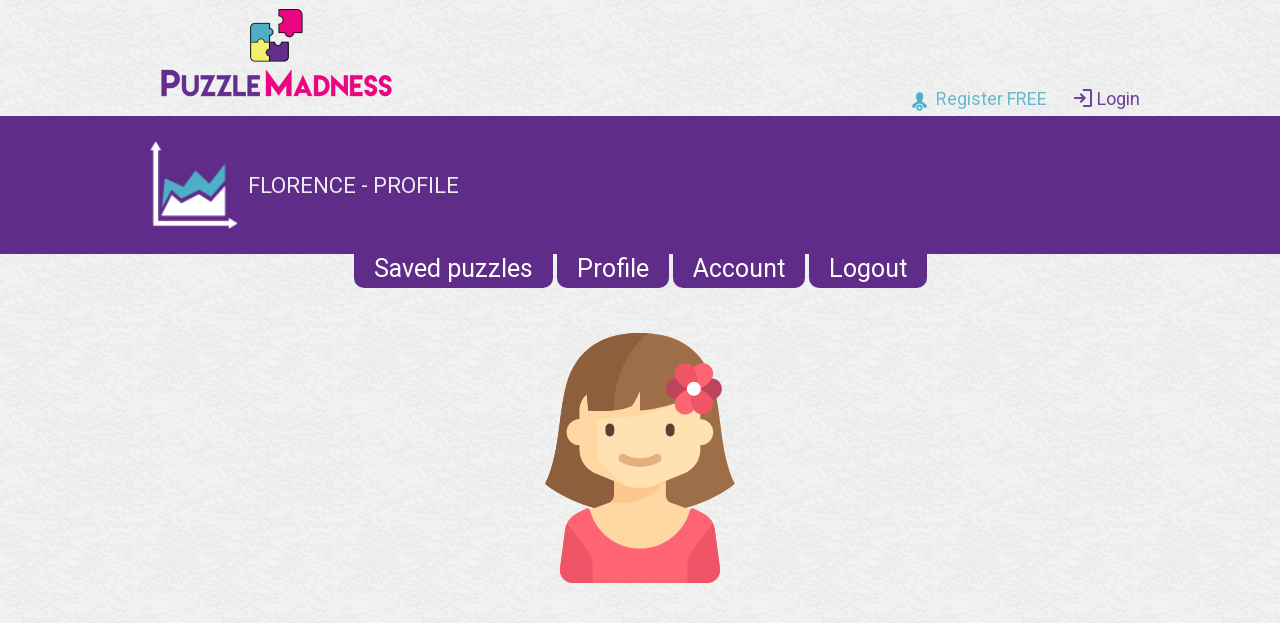

--- FILE ---
content_type: text/html; charset=UTF-8
request_url: https://puzzlemadness.co.uk/user/18053/profile
body_size: 7371
content:
<!DOCTYPE HTML>
<html>
<head>
<meta charset="utf-8">
<meta name="viewport" content="width=device-width, initial-scale=1.0">

<link rel='stylesheet' type='text/css' href="https://d3p4ev2sxj7kns.cloudfront.net/assets/css/core.91b66ef4f2aac93ce3e55b19d32af9da.css">
<link href="https://fonts.googleapis.com/css?family=Roboto:300,400,500,700&display=swap" rel="stylesheet">

<link rel="shortcut icon" href="https://d3p4ev2sxj7kns.cloudfront.net/assets/images/favicon.png">

<meta charset='UTF-8'>
<title>florence  - Profile</title>

<script async src="//pagead2.googlesyndication.com/pagead/js/adsbygoogle.js"></script>
<script>const globalAssetBase="https://d3p4ev2sxj7kns.cloudfront.net";</script>

<script defer src='https://d3p4ev2sxj7kns.cloudfront.net/assets/bundles/dist/profile.771b63dcaad429fd34468d7858404f01.js'></script>


<script>
window.addEventListener("DOMContentLoaded", function() {
	var sendFriendRequests = document.querySelectorAll('.send-friend-request');
	for (var i=0;i<sendFriendRequests.length;i++)
	{
		sendFriendRequests[i].onclick=function() {
			var friendid = this.dataset.userid;
			if (friendid) {
				var xhr = new XMLHttpRequest();
				xhr.open("POST", "/user/friendrequest", true);
				xhr.setRequestHeader("Content-Type", "application/json");
				xhr.withCredentials = true;
				xhr.onreadystatechange = function () {
					if (xhr.readyState === 4 && xhr.status === 204) {
						location.reload();
					}
				};
				xhr.send(JSON.stringify({friendid: parseInt(friendid)}));
			}
		};
	}

	var acceptFriendRequests = document.querySelectorAll('.accept-friend-request');
	for (var i=0;i<acceptFriendRequests.length;i++)
	{
		acceptFriendRequests[i].onclick=function() {
			var friendid = this.dataset.userid;
			if (friendid) {
				var xhr = new XMLHttpRequest();
				xhr.open("POST", "/user/confirmfriend", true);
				xhr.setRequestHeader("Content-Type", "application/json");
				xhr.withCredentials = true;
				xhr.onreadystatechange = function () {
					if (xhr.readyState === 4 && xhr.status === 204) {
						location.reload();
					}
				};
				xhr.send(JSON.stringify({friendid: friendid}));
			}
		};
	}
});
</script>


	<!-- Google tag (gtag.js) -->
	<script async src="https://www.googletagmanager.com/gtag/js?id=G-HKKSLJ00BM"></script>
	<script>
		window.dataLayer = window.dataLayer || [];
		function gtag(){dataLayer.push(arguments);}
		gtag('js', new Date());

		gtag('config', 'G-HKKSLJ00BM');
	</script>
	
</head>

<body >
	<div class='header'>
		<a class="logo" href='/'></a>
					<div class='user notloggedin'>
				<a href='/user/register'><div class='register'>Register FREE</div></a>
				<a href='/user/login'><div class='login'>Login</div></a>
			</div>
			</div>


<div class="page-header">
	<div class="page-header__content-container">
		<img class="page-header__image" src='https://d3p4ev2sxj7kns.cloudfront.net/assets/images/graph.png' />
		<div>
			<h1 class="page-header__title1">florence  - Profile</h1>
		</div>
	</div>
</div>

<div class='sub-menu untextured'>
	<a href='/user/savedpuzzles'>Saved puzzles</a>
	<a href='/user/profile'>Profile</a>
	<a href='/user/account'>Account</a>
	<a href='/user/logout'>Logout</a>
</div>

<div class='profile'>

	<div class="profile--current-avatar">
		
	<img class='avatar' src='https://d3p4ev2sxj7kns.cloudfront.net/assets/images/avatars/163800-kids-avatars/47.svg' data-avatar='47' loading="lazy">
	</div>
	
		
		
	<div style='margin-top:15px; margin-bottom: 25px; text-align:center;'>
		
	<div class='ad-container'>
		
    <script async src="//pagead2.googlesyndication.com/pagead/js/adsbygoogle.js"></script>
    <!-- PM Standard responsive ads -->
    <ins class="adsbygoogle"
         style="display:block"
         data-ad-client="ca-pub-3281300188943542"
         data-ad-slot="6319804459"
         data-ad-format="auto"></ins>
    <script>
        (adsbygoogle = window.adsbygoogle || []).push({});
    </script>
	</div>
	</div>
	
	<h2>Stats</h2>
	<div class='stats'>
					<div class='stat'>
				<a href='/traintracks/medium'>
					<div class='puzzle-icon'>
						<img class='puzzle-icon-image' src='https://d3p4ev2sxj7kns.cloudfront.net/assets/images/puzzleicons/traintracks.png' />
													
	<img class='star' src='https://d3p4ev2sxj7kns.cloudfront.net/assets/img/star-black48.png' loading="lazy">
											</div>
					<h4>Train Tracks</h4>
				</a>
				<div class='stat-line-container'>
					<div>Completed&nbsp;puzzles.................................................................................</div><div>2049</div>
				</div>
				<div class='stat-line-container'>
					<div>Total&nbsp;score..........................................................................................................</div><div>507405</div>
				</div>
				
				<div class='tab-group'>
					<div class='tab-group__header-container'>
						<div class='tab-group__header'>All-time</div>
						<div class='tab-group__header'>Monthly</div>
											</div>
					<div class='tab-group__content-container'>
						<div class='tab-group__content'>
															
<div class='leaderboard-summary-container'>
	<div class='leaderboard-summary'>
		<div class='row header-row'>
			<div class='position'>Rank</div>
			<div class='name'>Player</div>
			<div class='score'>Total score</div>
		</div>
	
									<a href='/user/13841/profile' class='row user
									'>
					<div class='position'>1</div>
					<div class='name'>
											<div class="leaderboard--player-avatar">
							
	<img class='avatar' src='https://d3p4ev2sxj7kns.cloudfront.net/assets/images/avatars/164837-kid-avatars/6.svg' data-avatar='106' loading="lazy">
						</div>
										SandyDuguid
											
	<img class='star' src='https://d3p4ev2sxj7kns.cloudfront.net/assets/img/star-black16.png' loading="lazy">
										</div>
					<div class='score'>5085330</div>
				</a>
												<a href='/user/24982/profile' class='row user
									'>
					<div class='position'>2</div>
					<div class='name'>
											<div class="leaderboard--player-avatar">
							
	<img class='avatar' src='https://d3p4ev2sxj7kns.cloudfront.net/assets/images/avatars/627770-avatars/49.svg' data-avatar='249' loading="lazy">
						</div>
										trotter
											
	<img class='star' src='https://d3p4ev2sxj7kns.cloudfront.net/assets/img/star-black16.png' loading="lazy">
										</div>
					<div class='score'>5085330</div>
				</a>
												<a href='/user/33956/profile' class='row user
									'>
					<div class='position'>3</div>
					<div class='name'>
											<div class="leaderboard--player-avatar">
							
	<img class='avatar' src='https://d3p4ev2sxj7kns.cloudfront.net/assets/images/avatars/163800-kids-avatars/3.svg' data-avatar='3' loading="lazy">
						</div>
										StevöHJ
											
	<img class='star' src='https://d3p4ev2sxj7kns.cloudfront.net/assets/img/star-black16.png' loading="lazy">
										</div>
					<div class='score'>5085330</div>
				</a>
												<a href='/user/20095/profile' class='row user
									'>
					<div class='position'>4</div>
					<div class='name'>
											<div class="leaderboard--player-avatar">
							
	<img class='avatar' src='https://d3p4ev2sxj7kns.cloudfront.net/assets/images/avatars/627770-avatars/10.svg' data-avatar='210' loading="lazy">
						</div>
										54321
											
	<img class='star' src='https://d3p4ev2sxj7kns.cloudfront.net/assets/img/star-black16.png' loading="lazy">
										</div>
					<div class='score'>5084670</div>
				</a>
												<div class='row user'>
					<div class='position'>&#8942;</div>
					<div class='name'>&#8942;</div>
					<div class='score'>&#8942;</div>
				</div>
												<a href='/user/28927/profile' class='row user
									'>
					<div class='position'>237</div>
					<div class='name'>
											<div class="leaderboard--player-avatar">
							
	<img class='avatar' src='https://d3p4ev2sxj7kns.cloudfront.net/assets/images/avatars/164837-kid-avatars/32.svg' data-avatar='132' loading="lazy">
						</div>
										cozywitch
											
	<img class='star' src='https://d3p4ev2sxj7kns.cloudfront.net/assets/img/star-black16.png' loading="lazy">
										</div>
					<div class='score'>508905</div>
				</a>
												<a href='/user/25422/profile' class='row user
									'>
					<div class='position'>238</div>
					<div class='name'>
											<div class="leaderboard--player-avatar">
							
	<img class='avatar' src='https://d3p4ev2sxj7kns.cloudfront.net/assets/images/avatars/163800-kids-avatars/2.svg' data-avatar='2' loading="lazy">
						</div>
										The Lard of Fear
											
	<img class='star' src='https://d3p4ev2sxj7kns.cloudfront.net/assets/img/star-black16.png' loading="lazy">
										</div>
					<div class='score'>508895</div>
				</a>
												<a href='/user/18053/profile' class='row user
											currentuser
									'>
					<div class='position'>239</div>
					<div class='name'>
											<div class="leaderboard--player-avatar">
							
	<img class='avatar' src='https://d3p4ev2sxj7kns.cloudfront.net/assets/images/avatars/163800-kids-avatars/47.svg' data-avatar='47' loading="lazy">
						</div>
										florence 
											
	<img class='star' src='https://d3p4ev2sxj7kns.cloudfront.net/assets/img/star-black16.png' loading="lazy">
										</div>
					<div class='score'>507405</div>
				</a>
												<a href='/user/14297/profile' class='row user
									'>
					<div class='position'>240</div>
					<div class='name'>
											<div class="leaderboard--player-avatar">
							
	<img class='avatar' src='https://d3p4ev2sxj7kns.cloudfront.net/assets/images/avatars/163800-kids-avatars/20.svg' data-avatar='20' loading="lazy">
						</div>
										Davieman
											
	<img class='star' src='https://d3p4ev2sxj7kns.cloudfront.net/assets/img/star-black16.png' loading="lazy">
										</div>
					<div class='score'>505295</div>
				</a>
												<a href='/user/13318/profile' class='row user
									'>
					<div class='position'>241</div>
					<div class='name'>
											<div class="leaderboard--player-avatar">
							
	<img class='avatar' src='https://d3p4ev2sxj7kns.cloudfront.net/assets/images/avatars/164837-kid-avatars/23.svg' data-avatar='123' loading="lazy">
						</div>
										Frankeleyn
											
	<img class='star' src='https://d3p4ev2sxj7kns.cloudfront.net/assets/img/star-black16.png' loading="lazy">
										</div>
					<div class='score'>502940</div>
				</a>
						</div>
</div>

														
							<a class='fulltable' href='/alltimeboard/traintracks'><img src='https://d3p4ev2sxj7kns.cloudfront.net/assets/images/trophysmall.png'>View full table</a>
						</div>
						<div class='tab-group__content'>
															
<div class='leaderboard-summary-container'>
	<div class='leaderboard-summary'>
		<div class='row header-row'>
			<div class='position'>Rank</div>
			<div class='name'>Player</div>
			<div class='score'>Total score</div>
		</div>
	
									<a href='/user/31355/profile' class='row user
									'>
					<div class='position'>1</div>
					<div class='name'>
											<div class="leaderboard--player-avatar">
							
	<img class='avatar' src='https://d3p4ev2sxj7kns.cloudfront.net/assets/images/avatars/627770-avatars/36.svg' data-avatar='236' loading="lazy">
						</div>
										Nic73
											
	<img class='star' src='https://d3p4ev2sxj7kns.cloudfront.net/assets/img/star-black16.png' loading="lazy">
										</div>
					<div class='score'>31540</div>
				</a>
												<a href='/user/30109/profile' class='row user
									'>
					<div class='position'>2</div>
					<div class='name'>
											<div class="leaderboard--player-avatar">
							
	<img class='avatar' src='https://d3p4ev2sxj7kns.cloudfront.net/assets/images/avatars/163800-kids-avatars/6.svg' data-avatar='6' loading="lazy">
						</div>
										Neilpin
											
	<img class='star' src='https://d3p4ev2sxj7kns.cloudfront.net/assets/img/star-black16.png' loading="lazy">
										</div>
					<div class='score'>29805</div>
				</a>
												<a href='/user/33060/profile' class='row user
									'>
					<div class='position'>3</div>
					<div class='name'>
											<div class="leaderboard--player-avatar">
							
	<img class='avatar' src='https://d3p4ev2sxj7kns.cloudfront.net/assets/images/avatars/627770-avatars/27.svg' data-avatar='227' loading="lazy">
						</div>
										The Jimmer
											
	<img class='star' src='https://d3p4ev2sxj7kns.cloudfront.net/assets/img/star-black16.png' loading="lazy">
										</div>
					<div class='score'>29710</div>
				</a>
												<a href='/user/35804/profile' class='row user
									'>
					<div class='position'>4</div>
					<div class='name'>
											<div class="leaderboard--player-avatar">
							
	<img class='avatar' src='https://d3p4ev2sxj7kns.cloudfront.net/assets/images/avatars/627770-avatars/49.svg' data-avatar='249' loading="lazy">
						</div>
										ChyronJay
											
	<img class='star' src='https://d3p4ev2sxj7kns.cloudfront.net/assets/img/star-gold16.png' loading="lazy">
										</div>
					<div class='score'>24480</div>
				</a>
												<div class='row user'>
					<div class='position'>&#8942;</div>
					<div class='name'>&#8942;</div>
					<div class='score'>&#8942;</div>
				</div>
												<a href='/user/30549/profile' class='row user
									'>
					<div class='position'>222</div>
					<div class='name'>
											<div class="leaderboard--player-avatar">
							
	<img class='avatar' src='https://d3p4ev2sxj7kns.cloudfront.net/assets/images/avatars/163800-kids-avatars/37.svg' data-avatar='37' loading="lazy">
						</div>
										stardustsloth
											
	<img class='star' src='https://d3p4ev2sxj7kns.cloudfront.net/assets/img/star-black16.png' loading="lazy">
										</div>
					<div class='score'>720</div>
				</a>
												<a href='/user/31365/profile' class='row user
									'>
					<div class='position'>223</div>
					<div class='name'>
											<div class="leaderboard--player-avatar">
							
	<img class='avatar' src='https://d3p4ev2sxj7kns.cloudfront.net/assets/images/avatars/627770-avatars/2.svg' data-avatar='202' loading="lazy">
						</div>
										kieran
											
	<img class='star' src='https://d3p4ev2sxj7kns.cloudfront.net/assets/img/star-gold16.png' loading="lazy">
										</div>
					<div class='score'>720</div>
				</a>
												<a href='/user/18053/profile' class='row user
											currentuser
									'>
					<div class='position'>224</div>
					<div class='name'>
											<div class="leaderboard--player-avatar">
							
	<img class='avatar' src='https://d3p4ev2sxj7kns.cloudfront.net/assets/images/avatars/163800-kids-avatars/47.svg' data-avatar='47' loading="lazy">
						</div>
										florence 
											
	<img class='star' src='https://d3p4ev2sxj7kns.cloudfront.net/assets/img/star-black16.png' loading="lazy">
										</div>
					<div class='score'>695</div>
				</a>
												<a href='/user/23792/profile' class='row user
									'>
					<div class='position'>225</div>
					<div class='name'>
											<div class="leaderboard--player-avatar">
							
	<img class='avatar' src='https://d3p4ev2sxj7kns.cloudfront.net/assets/images/avatars/163800-kids-avatars/15.svg' data-avatar='15' loading="lazy">
						</div>
										JS1
											
	<img class='star' src='https://d3p4ev2sxj7kns.cloudfront.net/assets/img/star-white16.png' loading="lazy">
										</div>
					<div class='score'>695</div>
				</a>
												<a href='/user/35415/profile' class='row user
									'>
					<div class='position'>226</div>
					<div class='name'>
											<div class="leaderboard--player-avatar">
							
	<img class='avatar' src='https://d3p4ev2sxj7kns.cloudfront.net/assets/images/avatars/627770-avatars/49.svg' data-avatar='249' loading="lazy">
						</div>
										BobSweet
											
	<img class='star' src='https://d3p4ev2sxj7kns.cloudfront.net/assets/img/star-orange16.png' loading="lazy">
										</div>
					<div class='score'>695</div>
				</a>
						</div>
</div>

														
							<a class='fulltable' href='/monthlyboard/traintracks'><img src='https://d3p4ev2sxj7kns.cloudfront.net/assets/images/trophysmall.png'>View full table</a>
						</div>
											</div>
				</div>
			</div>
					<div class='stat'>
				<a href='/suko/medium'>
					<div class='puzzle-icon'>
						<img class='puzzle-icon-image' src='https://d3p4ev2sxj7kns.cloudfront.net/assets/images/puzzleicons/suko.png' />
													
	<img class='star' src='https://d3p4ev2sxj7kns.cloudfront.net/assets/img/star-black48.png' loading="lazy">
											</div>
					<h4>Suko</h4>
				</a>
				<div class='stat-line-container'>
					<div>Completed&nbsp;puzzles.................................................................................</div><div>1995</div>
				</div>
				<div class='stat-line-container'>
					<div>Total&nbsp;score..........................................................................................................</div><div>89775</div>
				</div>
				
				<div class='tab-group'>
					<div class='tab-group__header-container'>
						<div class='tab-group__header'>All-time</div>
						<div class='tab-group__header'>Monthly</div>
											</div>
					<div class='tab-group__content-container'>
						<div class='tab-group__content'>
															
<div class='leaderboard-summary-container'>
	<div class='leaderboard-summary'>
		<div class='row header-row'>
			<div class='position'>Rank</div>
			<div class='name'>Player</div>
			<div class='score'>Total score</div>
		</div>
	
									<a href='/user/14861/profile' class='row user
									'>
					<div class='position'>1</div>
					<div class='name'>
											<div class="leaderboard--player-avatar">
							
	<img class='avatar' src='https://d3p4ev2sxj7kns.cloudfront.net/assets/images/avatars/627770-avatars/38.svg' data-avatar='238' loading="lazy">
						</div>
										Saltmine64
											
	<img class='star' src='https://d3p4ev2sxj7kns.cloudfront.net/assets/img/star-black16.png' loading="lazy">
										</div>
					<div class='score'>1380960</div>
				</a>
												<a href='/user/31730/profile' class='row user
									'>
					<div class='position'>2</div>
					<div class='name'>
											<div class="leaderboard--player-avatar">
							
	<img class='avatar' src='https://d3p4ev2sxj7kns.cloudfront.net/assets/images/avatars/163800-kids-avatars/4.svg' data-avatar='4' loading="lazy">
						</div>
										Rontenfour
											
	<img class='star' src='https://d3p4ev2sxj7kns.cloudfront.net/assets/img/star-black16.png' loading="lazy">
										</div>
					<div class='score'>1217655</div>
				</a>
												<a href='/user/17045/profile' class='row user
									'>
					<div class='position'>3</div>
					<div class='name'>
											<div class="leaderboard--player-avatar">
							
	<img class='avatar' src='https://d3p4ev2sxj7kns.cloudfront.net/assets/images/avatars/163800-kids-avatars/45.svg' data-avatar='45' loading="lazy">
						</div>
										brainop
											
	<img class='star' src='https://d3p4ev2sxj7kns.cloudfront.net/assets/img/star-black16.png' loading="lazy">
										</div>
					<div class='score'>950850</div>
				</a>
												<a href='/user/22741/profile' class='row user
									'>
					<div class='position'>4</div>
					<div class='name'>
											<div class="leaderboard--player-avatar">
							
	<img class='avatar' src='https://d3p4ev2sxj7kns.cloudfront.net/assets/images/avatars/164837-kid-avatars/14.svg' data-avatar='114' loading="lazy">
						</div>
										braveht9
											
	<img class='star' src='https://d3p4ev2sxj7kns.cloudfront.net/assets/img/star-black16.png' loading="lazy">
										</div>
					<div class='score'>839610</div>
				</a>
												<div class='row user'>
					<div class='position'>&#8942;</div>
					<div class='name'>&#8942;</div>
					<div class='score'>&#8942;</div>
				</div>
												<a href='/user/31274/profile' class='row user
									'>
					<div class='position'>47</div>
					<div class='name'>
											<div class="leaderboard--player-avatar">
							
	<img class='avatar' src='https://d3p4ev2sxj7kns.cloudfront.net/assets/images/avatars/163800-kids-avatars/5.svg' data-avatar='5' loading="lazy">
						</div>
										Azurewind
											
	<img class='star' src='https://d3p4ev2sxj7kns.cloudfront.net/assets/img/star-black16.png' loading="lazy">
										</div>
					<div class='score'>91710</div>
				</a>
												<a href='/user/5565/profile' class='row user
									'>
					<div class='position'>48</div>
					<div class='name'>
											<div class="leaderboard--player-avatar">
							
	<img class='avatar' src='https://d3p4ev2sxj7kns.cloudfront.net/assets/images/avatars/163800-kids-avatars/7.svg' data-avatar='7' loading="lazy">
						</div>
										Ernst
											
	<img class='star' src='https://d3p4ev2sxj7kns.cloudfront.net/assets/img/star-black16.png' loading="lazy">
										</div>
					<div class='score'>90855</div>
				</a>
												<a href='/user/18053/profile' class='row user
											currentuser
									'>
					<div class='position'>49</div>
					<div class='name'>
											<div class="leaderboard--player-avatar">
							
	<img class='avatar' src='https://d3p4ev2sxj7kns.cloudfront.net/assets/images/avatars/163800-kids-avatars/47.svg' data-avatar='47' loading="lazy">
						</div>
										florence 
											
	<img class='star' src='https://d3p4ev2sxj7kns.cloudfront.net/assets/img/star-black16.png' loading="lazy">
										</div>
					<div class='score'>89775</div>
				</a>
												<a href='/user/29625/profile' class='row user
									'>
					<div class='position'>50</div>
					<div class='name'>
											<div class="leaderboard--player-avatar">
							
	<img class='avatar' src='https://d3p4ev2sxj7kns.cloudfront.net/assets/images/avatars/627770-avatars/32.svg' data-avatar='232' loading="lazy">
						</div>
										Cantamaglia
											
	<img class='star' src='https://d3p4ev2sxj7kns.cloudfront.net/assets/img/star-black16.png' loading="lazy">
										</div>
					<div class='score'>84915</div>
				</a>
												<a href='/user/24783/profile' class='row user
									'>
					<div class='position'>51</div>
					<div class='name'>
											<div class="leaderboard--player-avatar">
							
	<img class='avatar' src='https://d3p4ev2sxj7kns.cloudfront.net/assets/images/avatars/627770-avatars/44.svg' data-avatar='244' loading="lazy">
						</div>
										sukogeek187
											
	<img class='star' src='https://d3p4ev2sxj7kns.cloudfront.net/assets/img/star-black16.png' loading="lazy">
										</div>
					<div class='score'>84420</div>
				</a>
						</div>
</div>

														
							<a class='fulltable' href='/alltimeboard/suko'><img src='https://d3p4ev2sxj7kns.cloudfront.net/assets/images/trophysmall.png'>View full table</a>
						</div>
						<div class='tab-group__content'>
															
<div class='leaderboard-summary-container'>
	<div class='leaderboard-summary'>
		<div class='row header-row'>
			<div class='position'>Rank</div>
			<div class='name'>Player</div>
			<div class='score'>Total score</div>
		</div>
	
									<a href='/user/31730/profile' class='row user
									'>
					<div class='position'>1</div>
					<div class='name'>
											<div class="leaderboard--player-avatar">
							
	<img class='avatar' src='https://d3p4ev2sxj7kns.cloudfront.net/assets/images/avatars/163800-kids-avatars/4.svg' data-avatar='4' loading="lazy">
						</div>
										Rontenfour
											
	<img class='star' src='https://d3p4ev2sxj7kns.cloudfront.net/assets/img/star-black16.png' loading="lazy">
										</div>
					<div class='score'>17280</div>
				</a>
												<a href='/user/31868/profile' class='row user
									'>
					<div class='position'>2</div>
					<div class='name'>
											<div class="leaderboard--player-avatar">
							
	<img class='avatar' src='https://d3p4ev2sxj7kns.cloudfront.net/assets/images/avatars/163800-kids-avatars/7.svg' data-avatar='7' loading="lazy">
						</div>
										ubbill
											
	<img class='star' src='https://d3p4ev2sxj7kns.cloudfront.net/assets/img/star-black16.png' loading="lazy">
										</div>
					<div class='score'>4950</div>
				</a>
												<a href='/user/17045/profile' class='row user
									'>
					<div class='position'>3</div>
					<div class='name'>
											<div class="leaderboard--player-avatar">
							
	<img class='avatar' src='https://d3p4ev2sxj7kns.cloudfront.net/assets/images/avatars/163800-kids-avatars/45.svg' data-avatar='45' loading="lazy">
						</div>
										brainop
											
	<img class='star' src='https://d3p4ev2sxj7kns.cloudfront.net/assets/img/star-black16.png' loading="lazy">
										</div>
					<div class='score'>2790</div>
				</a>
												<a href='/user/24252/profile' class='row user
									'>
					<div class='position'>4</div>
					<div class='name'>
											<div class="leaderboard--player-avatar">
							
	<img class='avatar' src='https://d3p4ev2sxj7kns.cloudfront.net/assets/images/avatars/163800-kids-avatars/19.svg' data-avatar='19' loading="lazy">
						</div>
										FredererPower
											
	<img class='star' src='https://d3p4ev2sxj7kns.cloudfront.net/assets/img/star-black16.png' loading="lazy">
										</div>
					<div class='score'>1980</div>
				</a>
												<div class='row user'>
					<div class='position'>&#8942;</div>
					<div class='name'>&#8942;</div>
					<div class='score'>&#8942;</div>
				</div>
												<a href='/user/31212/profile' class='row user
									'>
					<div class='position'>34</div>
					<div class='name'>
											<div class="leaderboard--player-avatar">
							
	<img class='avatar' src='https://d3p4ev2sxj7kns.cloudfront.net/assets/images/avatars/627770-avatars/21.svg' data-avatar='221' loading="lazy">
						</div>
										Herbert3735167
											
	<img class='star' src='https://d3p4ev2sxj7kns.cloudfront.net/assets/img/star-white16.png' loading="lazy">
										</div>
					<div class='score'>180</div>
				</a>
												<a href='/user/31737/profile' class='row user
									'>
					<div class='position'>35</div>
					<div class='name'>
											<div class="leaderboard--player-avatar">
							
	<img class='avatar' src='https://d3p4ev2sxj7kns.cloudfront.net/assets/images/avatars/627770-avatars/20.svg' data-avatar='220' loading="lazy">
						</div>
										Gina6957321
											
	<img class='star' src='https://d3p4ev2sxj7kns.cloudfront.net/assets/img/star-white16.png' loading="lazy">
										</div>
					<div class='score'>180</div>
				</a>
												<a href='/user/18053/profile' class='row user
											currentuser
									'>
					<div class='position'>36</div>
					<div class='name'>
											<div class="leaderboard--player-avatar">
							
	<img class='avatar' src='https://d3p4ev2sxj7kns.cloudfront.net/assets/images/avatars/163800-kids-avatars/47.svg' data-avatar='47' loading="lazy">
						</div>
										florence 
											
	<img class='star' src='https://d3p4ev2sxj7kns.cloudfront.net/assets/img/star-black16.png' loading="lazy">
										</div>
					<div class='score'>135</div>
				</a>
												<a href='/user/16918/profile' class='row user
									'>
					<div class='position'>37</div>
					<div class='name'>
											<div class="leaderboard--player-avatar">
							
	<img class='avatar' src='https://d3p4ev2sxj7kns.cloudfront.net/assets/images/avatars/164837-kid-avatars/34.svg' data-avatar='134' loading="lazy">
						</div>
										Jacknjill
											
	<img class='star' src='https://d3p4ev2sxj7kns.cloudfront.net/assets/img/star-white16.png' loading="lazy">
										</div>
					<div class='score'>135</div>
				</a>
												<a href='/user/14813/profile' class='row user
									'>
					<div class='position'>38</div>
					<div class='name'>
											<div class="leaderboard--player-avatar">
							
	<img class='avatar' src='https://d3p4ev2sxj7kns.cloudfront.net/assets/images/avatars/164837-kid-avatars/24.svg' data-avatar='124' loading="lazy">
						</div>
										Helen0513
											
	<img class='star' src='https://d3p4ev2sxj7kns.cloudfront.net/assets/img/star-black16.png' loading="lazy">
										</div>
					<div class='score'>135</div>
				</a>
						</div>
</div>

														
							<a class='fulltable' href='/monthlyboard/suko'><img src='https://d3p4ev2sxj7kns.cloudfront.net/assets/images/trophysmall.png'>View full table</a>
						</div>
											</div>
				</div>
			</div>
					<div class='stat'>
				<a href='/setsquare/medium'>
					<div class='puzzle-icon'>
						<img class='puzzle-icon-image' src='https://d3p4ev2sxj7kns.cloudfront.net/assets/images/puzzleicons/setsquare.png' />
													
	<img class='star' src='https://d3p4ev2sxj7kns.cloudfront.net/assets/img/star-black48.png' loading="lazy">
											</div>
					<h4>SetSquare</h4>
				</a>
				<div class='stat-line-container'>
					<div>Completed&nbsp;puzzles.................................................................................</div><div>1208</div>
				</div>
				<div class='stat-line-container'>
					<div>Total&nbsp;score..........................................................................................................</div><div>54335</div>
				</div>
				
				<div class='tab-group'>
					<div class='tab-group__header-container'>
						<div class='tab-group__header'>All-time</div>
						<div class='tab-group__header'>Monthly</div>
											</div>
					<div class='tab-group__content-container'>
						<div class='tab-group__content'>
															
<div class='leaderboard-summary-container'>
	<div class='leaderboard-summary'>
		<div class='row header-row'>
			<div class='position'>Rank</div>
			<div class='name'>Player</div>
			<div class='score'>Total score</div>
		</div>
	
									<a href='/user/5784/profile' class='row user
									'>
					<div class='position'>1</div>
					<div class='name'>
											<div class="leaderboard--player-avatar">
							
	<img class='avatar' src='https://d3p4ev2sxj7kns.cloudfront.net/assets/images/avatars/164837-kid-avatars/4.svg' data-avatar='104' loading="lazy">
						</div>
										Lukeswery
											
	<img class='star' src='https://d3p4ev2sxj7kns.cloudfront.net/assets/img/star-black16.png' loading="lazy">
										</div>
					<div class='score'>1221345</div>
				</a>
												<a href='/user/28267/profile' class='row user
									'>
					<div class='position'>2</div>
					<div class='name'>
											<div class="leaderboard--player-avatar">
							
	<img class='avatar' src='https://d3p4ev2sxj7kns.cloudfront.net/assets/images/avatars/163800-kids-avatars/5.svg' data-avatar='5' loading="lazy">
						</div>
										akg1
											
	<img class='star' src='https://d3p4ev2sxj7kns.cloudfront.net/assets/img/star-black16.png' loading="lazy">
										</div>
					<div class='score'>1038570</div>
				</a>
												<a href='/user/12085/profile' class='row user
									'>
					<div class='position'>3</div>
					<div class='name'>
											<div class="leaderboard--player-avatar">
							
	<img class='avatar' src='https://d3p4ev2sxj7kns.cloudfront.net/assets/images/avatars/627770-avatars/14.svg' data-avatar='214' loading="lazy">
						</div>
										BlazingBlueMoon
											
	<img class='star' src='https://d3p4ev2sxj7kns.cloudfront.net/assets/img/star-black16.png' loading="lazy">
										</div>
					<div class='score'>428665</div>
				</a>
												<a href='/user/3072/profile' class='row user
									'>
					<div class='position'>4</div>
					<div class='name'>
											<div class="leaderboard--player-avatar">
							
	<img class='avatar' src='https://d3p4ev2sxj7kns.cloudfront.net/assets/images/avatars/163800-kids-avatars/47.svg' data-avatar='47' loading="lazy">
						</div>
										Dancingdebbie
											
	<img class='star' src='https://d3p4ev2sxj7kns.cloudfront.net/assets/img/star-black16.png' loading="lazy">
										</div>
					<div class='score'>307095</div>
				</a>
												<div class='row user'>
					<div class='position'>&#8942;</div>
					<div class='name'>&#8942;</div>
					<div class='score'>&#8942;</div>
				</div>
												<a href='/user/34012/profile' class='row user
									'>
					<div class='position'>21</div>
					<div class='name'>
											<div class="leaderboard--player-avatar">
							
	<img class='avatar' src='https://d3p4ev2sxj7kns.cloudfront.net/assets/images/avatars/627770-avatars/46.svg' data-avatar='246' loading="lazy">
						</div>
										Jonboy01
											
	<img class='star' src='https://d3p4ev2sxj7kns.cloudfront.net/assets/img/star-black16.png' loading="lazy">
										</div>
					<div class='score'>57370</div>
				</a>
												<a href='/user/13989/profile' class='row user
									'>
					<div class='position'>22</div>
					<div class='name'>
											<div class="leaderboard--player-avatar">
							
	<img class='avatar' src='https://d3p4ev2sxj7kns.cloudfront.net/assets/images/avatars/627770-avatars/50.svg' data-avatar='250' loading="lazy">
						</div>
										Fanore
											
	<img class='star' src='https://d3p4ev2sxj7kns.cloudfront.net/assets/img/star-black16.png' loading="lazy">
										</div>
					<div class='score'>55260</div>
				</a>
												<a href='/user/18053/profile' class='row user
											currentuser
									'>
					<div class='position'>23</div>
					<div class='name'>
											<div class="leaderboard--player-avatar">
							
	<img class='avatar' src='https://d3p4ev2sxj7kns.cloudfront.net/assets/images/avatars/163800-kids-avatars/47.svg' data-avatar='47' loading="lazy">
						</div>
										florence 
											
	<img class='star' src='https://d3p4ev2sxj7kns.cloudfront.net/assets/img/star-black16.png' loading="lazy">
										</div>
					<div class='score'>54335</div>
				</a>
												<a href='/user/12090/profile' class='row user
									'>
					<div class='position'>24</div>
					<div class='name'>
											<div class="leaderboard--player-avatar">
							
	<img class='avatar' src='https://d3p4ev2sxj7kns.cloudfront.net/assets/images/avatars/627770-avatars/49.svg' data-avatar='249' loading="lazy">
						</div>
										LaFester
											
	<img class='star' src='https://d3p4ev2sxj7kns.cloudfront.net/assets/img/star-black16.png' loading="lazy">
										</div>
					<div class='score'>53305</div>
				</a>
												<a href='/user/3157/profile' class='row user
									'>
					<div class='position'>25</div>
					<div class='name'>
											<div class="leaderboard--player-avatar">
							
	<img class='avatar' src='https://d3p4ev2sxj7kns.cloudfront.net/assets/images/avatars/627770-avatars/27.svg' data-avatar='227' loading="lazy">
						</div>
										bittchill
											
	<img class='star' src='https://d3p4ev2sxj7kns.cloudfront.net/assets/img/star-black16.png' loading="lazy">
										</div>
					<div class='score'>52685</div>
				</a>
						</div>
</div>

														
							<a class='fulltable' href='/alltimeboard/setsquare'><img src='https://d3p4ev2sxj7kns.cloudfront.net/assets/images/trophysmall.png'>View full table</a>
						</div>
						<div class='tab-group__content'>
															
<div class='leaderboard-summary-container'>
	<div class='leaderboard-summary'>
		<div class='row header-row'>
			<div class='position'>Rank</div>
			<div class='name'>Player</div>
			<div class='score'>Total score</div>
		</div>
	
									<a href='/user/32312/profile' class='row user
									'>
					<div class='position'>1</div>
					<div class='name'>
											<div class="leaderboard--player-avatar">
							
	<img class='avatar' src='https://d3p4ev2sxj7kns.cloudfront.net/assets/images/avatars/163800-kids-avatars/30.svg' data-avatar='30' loading="lazy">
						</div>
										Barney75
											
	<img class='star' src='https://d3p4ev2sxj7kns.cloudfront.net/assets/img/star-black16.png' loading="lazy">
										</div>
					<div class='score'>2145</div>
				</a>
												<a href='/user/34012/profile' class='row user
									'>
					<div class='position'>2</div>
					<div class='name'>
											<div class="leaderboard--player-avatar">
							
	<img class='avatar' src='https://d3p4ev2sxj7kns.cloudfront.net/assets/images/avatars/627770-avatars/46.svg' data-avatar='246' loading="lazy">
						</div>
										Jonboy01
											
	<img class='star' src='https://d3p4ev2sxj7kns.cloudfront.net/assets/img/star-black16.png' loading="lazy">
										</div>
					<div class='score'>565</div>
				</a>
												<a href='/user/18597/profile' class='row user
									'>
					<div class='position'>3</div>
					<div class='name'>
											<div class="leaderboard--player-avatar">
							
	<img class='avatar' src='https://d3p4ev2sxj7kns.cloudfront.net/assets/images/avatars/627770-avatars/11.svg' data-avatar='211' loading="lazy">
						</div>
										PatrickofBerden
											
	<img class='star' src='https://d3p4ev2sxj7kns.cloudfront.net/assets/img/star-black16.png' loading="lazy">
										</div>
					<div class='score'>320</div>
				</a>
												<a href='/user/3167/profile' class='row user
									'>
					<div class='position'>4</div>
					<div class='name'>
											<div class="leaderboard--player-avatar">
							
	<img class='avatar' src='https://d3p4ev2sxj7kns.cloudfront.net/assets/images/avatars/163800-kids-avatars/3.svg' data-avatar='3' loading="lazy">
						</div>
										Jonathan
											
	<img class='star' src='https://d3p4ev2sxj7kns.cloudfront.net/assets/img/star-black16.png' loading="lazy">
										</div>
					<div class='score'>260</div>
				</a>
												<div class='row user'>
					<div class='position'>&#8942;</div>
					<div class='name'>&#8942;</div>
					<div class='score'>&#8942;</div>
				</div>
												<a href='/user/4884/profile' class='row user
									'>
					<div class='position'>13</div>
					<div class='name'>
											<div class="leaderboard--player-avatar">
							
	<img class='avatar' src='https://d3p4ev2sxj7kns.cloudfront.net/assets/images/avatars/164837-kid-avatars/20.svg' data-avatar='120' loading="lazy">
						</div>
										bokkie
											
	<img class='star' src='https://d3p4ev2sxj7kns.cloudfront.net/assets/img/star-black16.png' loading="lazy">
										</div>
					<div class='score'>150</div>
				</a>
												<a href='/user/21333/profile' class='row user
									'>
					<div class='position'>14</div>
					<div class='name'>
											<div class="leaderboard--player-avatar">
							
	<img class='avatar' src='https://d3p4ev2sxj7kns.cloudfront.net/assets/images/avatars/163800-kids-avatars/26.svg' data-avatar='26' loading="lazy">
						</div>
										Hanni4224
											
	<img class='star' src='https://d3p4ev2sxj7kns.cloudfront.net/assets/img/star-gold16.png' loading="lazy">
										</div>
					<div class='score'>145</div>
				</a>
												<a href='/user/18053/profile' class='row user
											currentuser
									'>
					<div class='position'>15</div>
					<div class='name'>
											<div class="leaderboard--player-avatar">
							
	<img class='avatar' src='https://d3p4ev2sxj7kns.cloudfront.net/assets/images/avatars/163800-kids-avatars/47.svg' data-avatar='47' loading="lazy">
						</div>
										florence 
											
	<img class='star' src='https://d3p4ev2sxj7kns.cloudfront.net/assets/img/star-black16.png' loading="lazy">
										</div>
					<div class='score'>135</div>
				</a>
												<a href='/user/17982/profile' class='row user
									'>
					<div class='position'>16</div>
					<div class='name'>
											<div class="leaderboard--player-avatar">
							
	<img class='avatar' src='https://d3p4ev2sxj7kns.cloudfront.net/assets/images/avatars/627770-avatars/38.svg' data-avatar='238' loading="lazy">
						</div>
										Niedermeyer
											
	<img class='star' src='https://d3p4ev2sxj7kns.cloudfront.net/assets/img/star-white16.png' loading="lazy">
										</div>
					<div class='score'>135</div>
				</a>
												<a href='/user/16918/profile' class='row user
									'>
					<div class='position'>17</div>
					<div class='name'>
											<div class="leaderboard--player-avatar">
							
	<img class='avatar' src='https://d3p4ev2sxj7kns.cloudfront.net/assets/images/avatars/164837-kid-avatars/34.svg' data-avatar='134' loading="lazy">
						</div>
										Jacknjill
											
	<img class='star' src='https://d3p4ev2sxj7kns.cloudfront.net/assets/img/star-purple16.png' loading="lazy">
										</div>
					<div class='score'>135</div>
				</a>
						</div>
</div>

														
							<a class='fulltable' href='/monthlyboard/setsquare'><img src='https://d3p4ev2sxj7kns.cloudfront.net/assets/images/trophysmall.png'>View full table</a>
						</div>
											</div>
				</div>
			</div>
					<div class='stat'>
				<a href='/mathgrid/medium'>
					<div class='puzzle-icon'>
						<img class='puzzle-icon-image' src='https://d3p4ev2sxj7kns.cloudfront.net/assets/images/puzzleicons/mathgrid.png' />
													
	<img class='star' src='https://d3p4ev2sxj7kns.cloudfront.net/assets/img/star-black48.png' loading="lazy">
											</div>
					<h4>MathGrid</h4>
				</a>
				<div class='stat-line-container'>
					<div>Completed&nbsp;puzzles.................................................................................</div><div>1154</div>
				</div>
				<div class='stat-line-container'>
					<div>Total&nbsp;score..........................................................................................................</div><div>178980</div>
				</div>
				
				<div class='tab-group'>
					<div class='tab-group__header-container'>
						<div class='tab-group__header'>All-time</div>
						<div class='tab-group__header'>Monthly</div>
											</div>
					<div class='tab-group__content-container'>
						<div class='tab-group__content'>
															
<div class='leaderboard-summary-container'>
	<div class='leaderboard-summary'>
		<div class='row header-row'>
			<div class='position'>Rank</div>
			<div class='name'>Player</div>
			<div class='score'>Total score</div>
		</div>
	
									<a href='/user/17323/profile' class='row user
									'>
					<div class='position'>1</div>
					<div class='name'>
											<div class="leaderboard--player-avatar">
							
	<img class='avatar' src='https://d3p4ev2sxj7kns.cloudfront.net/assets/images/avatars/163800-kids-avatars/17.svg' data-avatar='17' loading="lazy">
						</div>
										AlanM
											
	<img class='star' src='https://d3p4ev2sxj7kns.cloudfront.net/assets/img/star-black16.png' loading="lazy">
										</div>
					<div class='score'>3329840</div>
				</a>
												<a href='/user/8219/profile' class='row user
									'>
					<div class='position'>2</div>
					<div class='name'>
											<div class="leaderboard--player-avatar">
							
	<img class='avatar' src='https://d3p4ev2sxj7kns.cloudfront.net/assets/images/avatars/164837-kid-avatars/37.svg' data-avatar='137' loading="lazy">
						</div>
										123gazette
											
	<img class='star' src='https://d3p4ev2sxj7kns.cloudfront.net/assets/img/star-black16.png' loading="lazy">
										</div>
					<div class='score'>1509940</div>
				</a>
												<a href='/user/20180/profile' class='row user
									'>
					<div class='position'>3</div>
					<div class='name'>
											<div class="leaderboard--player-avatar">
							
	<img class='avatar' src='https://d3p4ev2sxj7kns.cloudfront.net/assets/images/avatars/163800-kids-avatars/8.svg' data-avatar='8' loading="lazy">
						</div>
										GaryP
											
	<img class='star' src='https://d3p4ev2sxj7kns.cloudfront.net/assets/img/star-black16.png' loading="lazy">
										</div>
					<div class='score'>1440285</div>
				</a>
												<a href='/user/29055/profile' class='row user
									'>
					<div class='position'>4</div>
					<div class='name'>
											<div class="leaderboard--player-avatar">
							
	<img class='avatar' src='https://d3p4ev2sxj7kns.cloudfront.net/assets/images/avatars/164837-kid-avatars/19.svg' data-avatar='119' loading="lazy">
						</div>
										tomotoyosi
											
	<img class='star' src='https://d3p4ev2sxj7kns.cloudfront.net/assets/img/star-black16.png' loading="lazy">
										</div>
					<div class='score'>1242090</div>
				</a>
												<div class='row user'>
					<div class='position'>&#8942;</div>
					<div class='name'>&#8942;</div>
					<div class='score'>&#8942;</div>
				</div>
												<a href='/user/24834/profile' class='row user
									'>
					<div class='position'>24</div>
					<div class='name'>
											<div class="leaderboard--player-avatar">
							
	<img class='avatar' src='https://d3p4ev2sxj7kns.cloudfront.net/assets/images/avatars/627770-avatars/10.svg' data-avatar='210' loading="lazy">
						</div>
										laser
											
	<img class='star' src='https://d3p4ev2sxj7kns.cloudfront.net/assets/img/star-black16.png' loading="lazy">
										</div>
					<div class='score'>202450</div>
				</a>
												<a href='/user/3673/profile' class='row user
									'>
					<div class='position'>25</div>
					<div class='name'>
											<div class="leaderboard--player-avatar">
							
	<img class='avatar' src='https://d3p4ev2sxj7kns.cloudfront.net/assets/images/avatars/163800-kids-avatars/17.svg' data-avatar='17' loading="lazy">
						</div>
										pradam14
											
	<img class='star' src='https://d3p4ev2sxj7kns.cloudfront.net/assets/img/star-black16.png' loading="lazy">
										</div>
					<div class='score'>184370</div>
				</a>
												<a href='/user/18053/profile' class='row user
											currentuser
									'>
					<div class='position'>26</div>
					<div class='name'>
											<div class="leaderboard--player-avatar">
							
	<img class='avatar' src='https://d3p4ev2sxj7kns.cloudfront.net/assets/images/avatars/163800-kids-avatars/47.svg' data-avatar='47' loading="lazy">
						</div>
										florence 
											
	<img class='star' src='https://d3p4ev2sxj7kns.cloudfront.net/assets/img/star-black16.png' loading="lazy">
										</div>
					<div class='score'>178980</div>
				</a>
												<a href='/user/3072/profile' class='row user
									'>
					<div class='position'>27</div>
					<div class='name'>
											<div class="leaderboard--player-avatar">
							
	<img class='avatar' src='https://d3p4ev2sxj7kns.cloudfront.net/assets/images/avatars/163800-kids-avatars/47.svg' data-avatar='47' loading="lazy">
						</div>
										Dancingdebbie
											
	<img class='star' src='https://d3p4ev2sxj7kns.cloudfront.net/assets/img/star-black16.png' loading="lazy">
										</div>
					<div class='score'>178530</div>
				</a>
												<a href='/user/615/profile' class='row user
									'>
					<div class='position'>28</div>
					<div class='name'>
											<div class="leaderboard--player-avatar">
							
	<img class='avatar' src='https://d3p4ev2sxj7kns.cloudfront.net/assets/images/avatars/163800-kids-avatars/5.svg' data-avatar='5' loading="lazy">
						</div>
										anandan2u
											
	<img class='star' src='https://d3p4ev2sxj7kns.cloudfront.net/assets/img/star-black16.png' loading="lazy">
										</div>
					<div class='score'>171820</div>
				</a>
						</div>
</div>

														
							<a class='fulltable' href='/alltimeboard/mathgrid'><img src='https://d3p4ev2sxj7kns.cloudfront.net/assets/images/trophysmall.png'>View full table</a>
						</div>
						<div class='tab-group__content'>
															
<div class='leaderboard-summary-container'>
	<div class='leaderboard-summary'>
		<div class='row header-row'>
			<div class='position'>Rank</div>
			<div class='name'>Player</div>
			<div class='score'>Total score</div>
		</div>
	
									<a href='/user/32517/profile' class='row user
									'>
					<div class='position'>1</div>
					<div class='name'>
											<div class="leaderboard--player-avatar">
							
	<img class='avatar' src='https://d3p4ev2sxj7kns.cloudfront.net/assets/images/avatars/164837-kid-avatars/2.svg' data-avatar='102' loading="lazy">
						</div>
										Dejah
											
	<img class='star' src='https://d3p4ev2sxj7kns.cloudfront.net/assets/img/star-black16.png' loading="lazy">
										</div>
					<div class='score'>11275</div>
				</a>
												<a href='/user/29055/profile' class='row user
									'>
					<div class='position'>2</div>
					<div class='name'>
											<div class="leaderboard--player-avatar">
							
	<img class='avatar' src='https://d3p4ev2sxj7kns.cloudfront.net/assets/images/avatars/164837-kid-avatars/19.svg' data-avatar='119' loading="lazy">
						</div>
										tomotoyosi
											
	<img class='star' src='https://d3p4ev2sxj7kns.cloudfront.net/assets/img/star-black16.png' loading="lazy">
										</div>
					<div class='score'>5820</div>
				</a>
												<a href='/user/8219/profile' class='row user
									'>
					<div class='position'>3</div>
					<div class='name'>
											<div class="leaderboard--player-avatar">
							
	<img class='avatar' src='https://d3p4ev2sxj7kns.cloudfront.net/assets/images/avatars/164837-kid-avatars/37.svg' data-avatar='137' loading="lazy">
						</div>
										123gazette
											
	<img class='star' src='https://d3p4ev2sxj7kns.cloudfront.net/assets/img/star-black16.png' loading="lazy">
										</div>
					<div class='score'>3725</div>
				</a>
												<a href='/user/18934/profile' class='row user
									'>
					<div class='position'>4</div>
					<div class='name'>
											<div class="leaderboard--player-avatar">
							
	<img class='avatar' src='https://d3p4ev2sxj7kns.cloudfront.net/assets/images/avatars/163800-kids-avatars/4.svg' data-avatar='4' loading="lazy">
						</div>
										ColinT
											
	<img class='star' src='https://d3p4ev2sxj7kns.cloudfront.net/assets/img/star-black16.png' loading="lazy">
										</div>
					<div class='score'>1905</div>
				</a>
												<div class='row user'>
					<div class='position'>&#8942;</div>
					<div class='name'>&#8942;</div>
					<div class='score'>&#8942;</div>
				</div>
												<a href='/user/31674/profile' class='row user
									'>
					<div class='position'>14</div>
					<div class='name'>
											<div class="leaderboard--player-avatar">
							
	<img class='avatar' src='https://d3p4ev2sxj7kns.cloudfront.net/assets/images/avatars/163800-kids-avatars/22.svg' data-avatar='22' loading="lazy">
						</div>
										den2
											
	<img class='star' src='https://d3p4ev2sxj7kns.cloudfront.net/assets/img/star-purple16.png' loading="lazy">
										</div>
					<div class='score'>495</div>
				</a>
												<a href='/user/32274/profile' class='row user
									'>
					<div class='position'>15</div>
					<div class='name'>
											<div class="leaderboard--player-avatar">
							
	<img class='avatar' src='https://d3p4ev2sxj7kns.cloudfront.net/assets/images/avatars/163800-kids-avatars/1.svg' data-avatar='1' loading="lazy">
						</div>
										jordan.d.ehrlich
											
	<img class='star' src='https://d3p4ev2sxj7kns.cloudfront.net/assets/img/star-white16.png' loading="lazy">
										</div>
					<div class='score'>495</div>
				</a>
												<a href='/user/18053/profile' class='row user
											currentuser
									'>
					<div class='position'>16</div>
					<div class='name'>
											<div class="leaderboard--player-avatar">
							
	<img class='avatar' src='https://d3p4ev2sxj7kns.cloudfront.net/assets/images/avatars/163800-kids-avatars/47.svg' data-avatar='47' loading="lazy">
						</div>
										florence 
											
	<img class='star' src='https://d3p4ev2sxj7kns.cloudfront.net/assets/img/star-black16.png' loading="lazy">
										</div>
					<div class='score'>490</div>
				</a>
												<a href='/user/26588/profile' class='row user
									'>
					<div class='position'>17</div>
					<div class='name'>
											<div class="leaderboard--player-avatar">
							
	<img class='avatar' src='https://d3p4ev2sxj7kns.cloudfront.net/assets/images/avatars/163800-kids-avatars/9.svg' data-avatar='9' loading="lazy">
						</div>
										n7676
											
	<img class='star' src='https://d3p4ev2sxj7kns.cloudfront.net/assets/img/star-green16.png' loading="lazy">
										</div>
					<div class='score'>415</div>
				</a>
												<a href='/user/3673/profile' class='row user
									'>
					<div class='position'>18</div>
					<div class='name'>
											<div class="leaderboard--player-avatar">
							
	<img class='avatar' src='https://d3p4ev2sxj7kns.cloudfront.net/assets/images/avatars/163800-kids-avatars/17.svg' data-avatar='17' loading="lazy">
						</div>
										pradam14
											
	<img class='star' src='https://d3p4ev2sxj7kns.cloudfront.net/assets/img/star-black16.png' loading="lazy">
										</div>
					<div class='score'>390</div>
				</a>
						</div>
</div>

														
							<a class='fulltable' href='/monthlyboard/mathgrid'><img src='https://d3p4ev2sxj7kns.cloudfront.net/assets/images/trophysmall.png'>View full table</a>
						</div>
											</div>
				</div>
			</div>
					<div class='stat'>
				<a href='/triangleblocks/medium'>
					<div class='puzzle-icon'>
						<img class='puzzle-icon-image' src='https://d3p4ev2sxj7kns.cloudfront.net/assets/images/puzzleicons/triangleblocks.png' />
													
	<img class='star' src='https://d3p4ev2sxj7kns.cloudfront.net/assets/img/star-white48.png' loading="lazy">
											</div>
					<h4>TriangleBlocks</h4>
				</a>
				<div class='stat-line-container'>
					<div>Completed&nbsp;puzzles.................................................................................</div><div>781</div>
				</div>
				<div class='stat-line-container'>
					<div>Total&nbsp;score..........................................................................................................</div><div>280210</div>
				</div>
				
				<div class='tab-group'>
					<div class='tab-group__header-container'>
						<div class='tab-group__header'>All-time</div>
						<div class='tab-group__header'>Monthly</div>
											</div>
					<div class='tab-group__content-container'>
						<div class='tab-group__content'>
															
<div class='leaderboard-summary-container'>
	<div class='leaderboard-summary'>
		<div class='row header-row'>
			<div class='position'>Rank</div>
			<div class='name'>Player</div>
			<div class='score'>Total score</div>
		</div>
	
									<a href='/user/14384/profile' class='row user
									'>
					<div class='position'>1</div>
					<div class='name'>
											<div class="leaderboard--player-avatar">
							
	<img class='avatar' src='https://d3p4ev2sxj7kns.cloudfront.net/assets/images/avatars/164837-kid-avatars/19.svg' data-avatar='119' loading="lazy">
						</div>
										McNoodleton
											
	<img class='star' src='https://d3p4ev2sxj7kns.cloudfront.net/assets/img/star-black16.png' loading="lazy">
										</div>
					<div class='score'>1521365</div>
				</a>
												<a href='/user/10213/profile' class='row user
									'>
					<div class='position'>2</div>
					<div class='name'>
											<div class="leaderboard--player-avatar">
							
	<img class='avatar' src='https://d3p4ev2sxj7kns.cloudfront.net/assets/images/avatars/627770-avatars/11.svg' data-avatar='211' loading="lazy">
						</div>
										DON78
											
	<img class='star' src='https://d3p4ev2sxj7kns.cloudfront.net/assets/img/star-black16.png' loading="lazy">
										</div>
					<div class='score'>1319955</div>
				</a>
												<a href='/user/9171/profile' class='row user
									'>
					<div class='position'>3</div>
					<div class='name'>
											<div class="leaderboard--player-avatar">
							
	<img class='avatar' src='https://d3p4ev2sxj7kns.cloudfront.net/assets/images/avatars/627770-avatars/27.svg' data-avatar='227' loading="lazy">
						</div>
										Ritch
											
	<img class='star' src='https://d3p4ev2sxj7kns.cloudfront.net/assets/img/star-black16.png' loading="lazy">
										</div>
					<div class='score'>1085430</div>
				</a>
												<a href='/user/28138/profile' class='row user
									'>
					<div class='position'>4</div>
					<div class='name'>
											<div class="leaderboard--player-avatar">
							
	<img class='avatar' src='https://d3p4ev2sxj7kns.cloudfront.net/assets/images/avatars/627770-avatars/46.svg' data-avatar='246' loading="lazy">
						</div>
										Big_mo2609
											
	<img class='star' src='https://d3p4ev2sxj7kns.cloudfront.net/assets/img/star-black16.png' loading="lazy">
										</div>
					<div class='score'>765540</div>
				</a>
												<div class='row user'>
					<div class='position'>&#8942;</div>
					<div class='name'>&#8942;</div>
					<div class='score'>&#8942;</div>
				</div>
												<a href='/user/15445/profile' class='row user
									'>
					<div class='position'>11</div>
					<div class='name'>
											<div class="leaderboard--player-avatar">
							
	<img class='avatar' src='https://d3p4ev2sxj7kns.cloudfront.net/assets/images/avatars/163800-kids-avatars/50.svg' data-avatar='50' loading="lazy">
						</div>
										lxaxmxf
											
	<img class='star' src='https://d3p4ev2sxj7kns.cloudfront.net/assets/img/star-black16.png' loading="lazy">
										</div>
					<div class='score'>301195</div>
				</a>
												<a href='/user/16433/profile' class='row user
									'>
					<div class='position'>12</div>
					<div class='name'>
											<div class="leaderboard--player-avatar">
							
	<img class='avatar' src='https://d3p4ev2sxj7kns.cloudfront.net/assets/images/avatars/163800-kids-avatars/4.svg' data-avatar='4' loading="lazy">
						</div>
										pnn633
											
	<img class='star' src='https://d3p4ev2sxj7kns.cloudfront.net/assets/img/star-black16.png' loading="lazy">
										</div>
					<div class='score'>281475</div>
				</a>
												<a href='/user/18053/profile' class='row user
											currentuser
									'>
					<div class='position'>13</div>
					<div class='name'>
											<div class="leaderboard--player-avatar">
							
	<img class='avatar' src='https://d3p4ev2sxj7kns.cloudfront.net/assets/images/avatars/163800-kids-avatars/47.svg' data-avatar='47' loading="lazy">
						</div>
										florence 
											
	<img class='star' src='https://d3p4ev2sxj7kns.cloudfront.net/assets/img/star-white16.png' loading="lazy">
										</div>
					<div class='score'>280210</div>
				</a>
												<a href='/user/3851/profile' class='row user
									'>
					<div class='position'>14</div>
					<div class='name'>
											<div class="leaderboard--player-avatar">
							
	<img class='avatar' src='https://d3p4ev2sxj7kns.cloudfront.net/assets/images/avatars/163800-kids-avatars/49.svg' data-avatar='49' loading="lazy">
						</div>
										Rebecca
											
	<img class='star' src='https://d3p4ev2sxj7kns.cloudfront.net/assets/img/star-black16.png' loading="lazy">
										</div>
					<div class='score'>258390</div>
				</a>
												<a href='/user/22589/profile' class='row user
									'>
					<div class='position'>15</div>
					<div class='name'>
											<div class="leaderboard--player-avatar">
							
	<img class='avatar' src='https://d3p4ev2sxj7kns.cloudfront.net/assets/images/avatars/627770-avatars/44.svg' data-avatar='244' loading="lazy">
						</div>
										RiGuang
											
	<img class='star' src='https://d3p4ev2sxj7kns.cloudfront.net/assets/img/star-black16.png' loading="lazy">
										</div>
					<div class='score'>242740</div>
				</a>
						</div>
</div>

														
							<a class='fulltable' href='/alltimeboard/triangleblocks'><img src='https://d3p4ev2sxj7kns.cloudfront.net/assets/images/trophysmall.png'>View full table</a>
						</div>
						<div class='tab-group__content'>
															
<div class='leaderboard-summary-container'>
	<div class='leaderboard-summary'>
		<div class='row header-row'>
			<div class='position'>Rank</div>
			<div class='name'>Player</div>
			<div class='score'>Total score</div>
		</div>
	
									<a href='/user/9171/profile' class='row user
									'>
					<div class='position'>1</div>
					<div class='name'>
											<div class="leaderboard--player-avatar">
							
	<img class='avatar' src='https://d3p4ev2sxj7kns.cloudfront.net/assets/images/avatars/627770-avatars/27.svg' data-avatar='227' loading="lazy">
						</div>
										Ritch
											
	<img class='star' src='https://d3p4ev2sxj7kns.cloudfront.net/assets/img/star-black16.png' loading="lazy">
										</div>
					<div class='score'>4180</div>
				</a>
												<a href='/user/18541/profile' class='row user
									'>
					<div class='position'>2</div>
					<div class='name'>
											<div class="leaderboard--player-avatar">
							
	<img class='avatar' src='https://d3p4ev2sxj7kns.cloudfront.net/assets/images/avatars/164837-kid-avatars/20.svg' data-avatar='120' loading="lazy">
						</div>
										Jaya
											
	<img class='star' src='https://d3p4ev2sxj7kns.cloudfront.net/assets/img/star-black16.png' loading="lazy">
										</div>
					<div class='score'>3015</div>
				</a>
												<a href='/user/13989/profile' class='row user
									'>
					<div class='position'>3</div>
					<div class='name'>
											<div class="leaderboard--player-avatar">
							
	<img class='avatar' src='https://d3p4ev2sxj7kns.cloudfront.net/assets/images/avatars/627770-avatars/50.svg' data-avatar='250' loading="lazy">
						</div>
										Fanore
											
	<img class='star' src='https://d3p4ev2sxj7kns.cloudfront.net/assets/img/star-black16.png' loading="lazy">
										</div>
					<div class='score'>1320</div>
				</a>
												<a href='/user/36136/profile' class='row user
									'>
					<div class='position'>4</div>
					<div class='name'>
											<div class="leaderboard--player-avatar">
							
	<img class='avatar' src='https://d3p4ev2sxj7kns.cloudfront.net/assets/images/avatars/164837-kid-avatars/45.svg' data-avatar='145' loading="lazy">
						</div>
										MaverickStraft
											
	<img class='star' src='https://d3p4ev2sxj7kns.cloudfront.net/assets/img/star-blue16.png' loading="lazy">
										</div>
					<div class='score'>1275</div>
				</a>
												<a href='/user/18053/profile' class='row user
											currentuser
									'>
					<div class='position'>5</div>
					<div class='name'>
											<div class="leaderboard--player-avatar">
							
	<img class='avatar' src='https://d3p4ev2sxj7kns.cloudfront.net/assets/images/avatars/163800-kids-avatars/47.svg' data-avatar='47' loading="lazy">
						</div>
										florence 
											
	<img class='star' src='https://d3p4ev2sxj7kns.cloudfront.net/assets/img/star-white16.png' loading="lazy">
										</div>
					<div class='score'>1110</div>
				</a>
												<a href='/user/33331/profile' class='row user
									'>
					<div class='position'>6</div>
					<div class='name'>
											<div class="leaderboard--player-avatar">
							
	<img class='avatar' src='https://d3p4ev2sxj7kns.cloudfront.net/assets/images/avatars/164837-kid-avatars/32.svg' data-avatar='132' loading="lazy">
						</div>
										HarryPouncer
											
	<img class='star' src='https://d3p4ev2sxj7kns.cloudfront.net/assets/img/star-purple16.png' loading="lazy">
										</div>
					<div class='score'>1005</div>
				</a>
												<a href='/user/20169/profile' class='row user
									'>
					<div class='position'>7</div>
					<div class='name'>
											<div class="leaderboard--player-avatar">
							
	<img class='avatar' src='https://d3p4ev2sxj7kns.cloudfront.net/assets/images/avatars/627770-avatars/11.svg' data-avatar='211' loading="lazy">
						</div>
										I have a life
											
	<img class='star' src='https://d3p4ev2sxj7kns.cloudfront.net/assets/img/star-gold16.png' loading="lazy">
										</div>
					<div class='score'>870</div>
				</a>
												<a href='/user/25272/profile' class='row user
									'>
					<div class='position'>8</div>
					<div class='name'>
											<div class="leaderboard--player-avatar">
							
	<img class='avatar' src='https://d3p4ev2sxj7kns.cloudfront.net/assets/images/avatars/163800-kids-avatars/3.svg' data-avatar='3' loading="lazy">
						</div>
										Grim Griot
											
	<img class='star' src='https://d3p4ev2sxj7kns.cloudfront.net/assets/img/star-gold16.png' loading="lazy">
										</div>
					<div class='score'>870</div>
				</a>
												<a href='/user/16433/profile' class='row user
									'>
					<div class='position'>9</div>
					<div class='name'>
											<div class="leaderboard--player-avatar">
							
	<img class='avatar' src='https://d3p4ev2sxj7kns.cloudfront.net/assets/images/avatars/163800-kids-avatars/4.svg' data-avatar='4' loading="lazy">
						</div>
										pnn633
											
	<img class='star' src='https://d3p4ev2sxj7kns.cloudfront.net/assets/img/star-black16.png' loading="lazy">
										</div>
					<div class='score'>850</div>
				</a>
												<a href='/user/26201/profile' class='row user
									'>
					<div class='position'>10</div>
					<div class='name'>
											<div class="leaderboard--player-avatar">
							
	<img class='avatar' src='https://d3p4ev2sxj7kns.cloudfront.net/assets/images/avatars/163800-kids-avatars/27.svg' data-avatar='27' loading="lazy">
						</div>
										Some_Rando
											
	<img class='star' src='https://d3p4ev2sxj7kns.cloudfront.net/assets/img/star-white16.png' loading="lazy">
										</div>
					<div class='score'>760</div>
				</a>
						</div>
</div>

														
							<a class='fulltable' href='/monthlyboard/triangleblocks'><img src='https://d3p4ev2sxj7kns.cloudfront.net/assets/images/trophysmall.png'>View full table</a>
						</div>
											</div>
				</div>
			</div>
					<div class='stat'>
				<a href='/mathdoku/medium'>
					<div class='puzzle-icon'>
						<img class='puzzle-icon-image' src='https://d3p4ev2sxj7kns.cloudfront.net/assets/images/puzzleicons/mathdoku.png' />
													
	<img class='star' src='https://d3p4ev2sxj7kns.cloudfront.net/assets/img/star-purple48.png' loading="lazy">
											</div>
					<h4>Mathdoku</h4>
				</a>
				<div class='stat-line-container'>
					<div>Completed&nbsp;puzzles.................................................................................</div><div>102</div>
				</div>
				<div class='stat-line-container'>
					<div>Total&nbsp;score..........................................................................................................</div><div>23300</div>
				</div>
				
				<div class='tab-group'>
					<div class='tab-group__header-container'>
						<div class='tab-group__header'>All-time</div>
						<div class='tab-group__header'>Monthly</div>
											</div>
					<div class='tab-group__content-container'>
						<div class='tab-group__content'>
															
<div class='leaderboard-summary-container'>
	<div class='leaderboard-summary'>
		<div class='row header-row'>
			<div class='position'>Rank</div>
			<div class='name'>Player</div>
			<div class='score'>Total score</div>
		</div>
	
									<a href='/user/3262/profile' class='row user
									'>
					<div class='position'>1</div>
					<div class='name'>
											<div class="leaderboard--player-avatar">
							
	<img class='avatar' src='https://d3p4ev2sxj7kns.cloudfront.net/assets/images/avatars/627770-avatars/50.svg' data-avatar='250' loading="lazy">
						</div>
										Sophia
											
	<img class='star' src='https://d3p4ev2sxj7kns.cloudfront.net/assets/img/star-black16.png' loading="lazy">
										</div>
					<div class='score'>8102285</div>
				</a>
												<a href='/user/6709/profile' class='row user
									'>
					<div class='position'>2</div>
					<div class='name'>
											<div class="leaderboard--player-avatar">
							
	<img class='avatar' src='https://d3p4ev2sxj7kns.cloudfront.net/assets/images/avatars/627770-avatars/11.svg' data-avatar='211' loading="lazy">
						</div>
										camembert
											
	<img class='star' src='https://d3p4ev2sxj7kns.cloudfront.net/assets/img/star-black16.png' loading="lazy">
										</div>
					<div class='score'>7039540</div>
				</a>
												<a href='/user/5812/profile' class='row user
									'>
					<div class='position'>3</div>
					<div class='name'>
											<div class="leaderboard--player-avatar">
							
	<img class='avatar' src='https://d3p4ev2sxj7kns.cloudfront.net/assets/images/avatars/627770-avatars/5.svg' data-avatar='205' loading="lazy">
						</div>
										miketromv
											
	<img class='star' src='https://d3p4ev2sxj7kns.cloudfront.net/assets/img/star-black16.png' loading="lazy">
										</div>
					<div class='score'>5553635</div>
				</a>
												<a href='/user/5365/profile' class='row user
									'>
					<div class='position'>4</div>
					<div class='name'>
											<div class="leaderboard--player-avatar">
							
	<img class='avatar' src='https://d3p4ev2sxj7kns.cloudfront.net/assets/images/avatars/163800-kids-avatars/1.svg' data-avatar='1' loading="lazy">
						</div>
										skitch
											
	<img class='star' src='https://d3p4ev2sxj7kns.cloudfront.net/assets/img/star-black16.png' loading="lazy">
										</div>
					<div class='score'>5311350</div>
				</a>
												<div class='row user'>
					<div class='position'>&#8942;</div>
					<div class='name'>&#8942;</div>
					<div class='score'>&#8942;</div>
				</div>
												<a href='/user/24028/profile' class='row user
									'>
					<div class='position'>350</div>
					<div class='name'>
											<div class="leaderboard--player-avatar">
							
	<img class='avatar' src='https://d3p4ev2sxj7kns.cloudfront.net/assets/images/avatars/627770-avatars/26.svg' data-avatar='226' loading="lazy">
						</div>
										Johny
											
	<img class='star' src='https://d3p4ev2sxj7kns.cloudfront.net/assets/img/star-purple16.png' loading="lazy">
										</div>
					<div class='score'>23415</div>
				</a>
												<a href='/user/22493/profile' class='row user
									'>
					<div class='position'>351</div>
					<div class='name'>
											<div class="leaderboard--player-avatar">
							
	<img class='avatar' src='https://d3p4ev2sxj7kns.cloudfront.net/assets/images/avatars/163800-kids-avatars/50.svg' data-avatar='50' loading="lazy">
						</div>
										Jessicacrosse
											
	<img class='star' src='https://d3p4ev2sxj7kns.cloudfront.net/assets/img/star-orange16.png' loading="lazy">
										</div>
					<div class='score'>23360</div>
				</a>
												<a href='/user/18053/profile' class='row user
											currentuser
									'>
					<div class='position'>352</div>
					<div class='name'>
											<div class="leaderboard--player-avatar">
							
	<img class='avatar' src='https://d3p4ev2sxj7kns.cloudfront.net/assets/images/avatars/163800-kids-avatars/47.svg' data-avatar='47' loading="lazy">
						</div>
										florence 
											
	<img class='star' src='https://d3p4ev2sxj7kns.cloudfront.net/assets/img/star-purple16.png' loading="lazy">
										</div>
					<div class='score'>23300</div>
				</a>
												<a href='/user/27000/profile' class='row user
									'>
					<div class='position'>353</div>
					<div class='name'>
											<div class="leaderboard--player-avatar">
							
	<img class='avatar' src='https://d3p4ev2sxj7kns.cloudfront.net/assets/images/avatars/164837-kid-avatars/46.svg' data-avatar='146' loading="lazy">
						</div>
										ava0999
											
	<img class='star' src='https://d3p4ev2sxj7kns.cloudfront.net/assets/img/star-orange16.png' loading="lazy">
										</div>
					<div class='score'>22900</div>
				</a>
												<a href='/user/5922/profile' class='row user
									'>
					<div class='position'>354</div>
					<div class='name'>
											<div class="leaderboard--player-avatar">
							
	<img class='avatar' src='https://d3p4ev2sxj7kns.cloudfront.net/assets/images/avatars/627770-avatars/33.svg' data-avatar='233' loading="lazy">
						</div>
										march3tto
											
	<img class='star' src='https://d3p4ev2sxj7kns.cloudfront.net/assets/img/star-purple16.png' loading="lazy">
										</div>
					<div class='score'>22350</div>
				</a>
						</div>
</div>

														
							<a class='fulltable' href='/alltimeboard/mathdoku'><img src='https://d3p4ev2sxj7kns.cloudfront.net/assets/images/trophysmall.png'>View full table</a>
						</div>
						<div class='tab-group__content'>
															
<div class='leaderboard-summary-container'>
	<div class='leaderboard-summary'>
		<div class='row header-row'>
			<div class='position'>Rank</div>
			<div class='name'>Player</div>
			<div class='score'>Total score</div>
		</div>
	
									<a href='/user/5812/profile' class='row user
									'>
					<div class='position'>1</div>
					<div class='name'>
											<div class="leaderboard--player-avatar">
							
	<img class='avatar' src='https://d3p4ev2sxj7kns.cloudfront.net/assets/images/avatars/627770-avatars/5.svg' data-avatar='205' loading="lazy">
						</div>
										miketromv
											
	<img class='star' src='https://d3p4ev2sxj7kns.cloudfront.net/assets/img/star-black16.png' loading="lazy">
										</div>
					<div class='score'>18330</div>
				</a>
												<a href='/user/2556/profile' class='row user
									'>
					<div class='position'>2</div>
					<div class='name'>
											<div class="leaderboard--player-avatar">
							
	<img class='avatar' src='https://d3p4ev2sxj7kns.cloudfront.net/assets/images/avatars/164837-kid-avatars/29.svg' data-avatar='129' loading="lazy">
						</div>
										VickyO
											
	<img class='star' src='https://d3p4ev2sxj7kns.cloudfront.net/assets/img/star-black16.png' loading="lazy">
										</div>
					<div class='score'>12650</div>
				</a>
												<a href='/user/3262/profile' class='row user
									'>
					<div class='position'>3</div>
					<div class='name'>
											<div class="leaderboard--player-avatar">
							
	<img class='avatar' src='https://d3p4ev2sxj7kns.cloudfront.net/assets/images/avatars/627770-avatars/50.svg' data-avatar='250' loading="lazy">
						</div>
										Sophia
											
	<img class='star' src='https://d3p4ev2sxj7kns.cloudfront.net/assets/img/star-black16.png' loading="lazy">
										</div>
					<div class='score'>11615</div>
				</a>
												<a href='/user/35660/profile' class='row user
									'>
					<div class='position'>4</div>
					<div class='name'>
											<div class="leaderboard--player-avatar">
							
	<img class='avatar' src='https://d3p4ev2sxj7kns.cloudfront.net/assets/images/avatars/164837-kid-avatars/13.svg' data-avatar='113' loading="lazy">
						</div>
										Chaplain alan
											
	<img class='star' src='https://d3p4ev2sxj7kns.cloudfront.net/assets/img/star-gold16.png' loading="lazy">
										</div>
					<div class='score'>8280</div>
				</a>
												<a href='/user/5365/profile' class='row user
									'>
					<div class='position'>5</div>
					<div class='name'>
											<div class="leaderboard--player-avatar">
							
	<img class='avatar' src='https://d3p4ev2sxj7kns.cloudfront.net/assets/images/avatars/163800-kids-avatars/1.svg' data-avatar='1' loading="lazy">
						</div>
										skitch
											
	<img class='star' src='https://d3p4ev2sxj7kns.cloudfront.net/assets/img/star-black16.png' loading="lazy">
										</div>
					<div class='score'>6340</div>
				</a>
												<a href='/user/34886/profile' class='row user
									'>
					<div class='position'>6</div>
					<div class='name'>
											<div class="leaderboard--player-avatar">
							
	<img class='avatar' src='https://d3p4ev2sxj7kns.cloudfront.net/assets/images/avatars/163800-kids-avatars/3.svg' data-avatar='3' loading="lazy">
						</div>
										tamersalama
											
	<img class='star' src='https://d3p4ev2sxj7kns.cloudfront.net/assets/img/star-purple16.png' loading="lazy">
										</div>
					<div class='score'>4320</div>
				</a>
												<a href='/user/29659/profile' class='row user
									'>
					<div class='position'>7</div>
					<div class='name'>
											<div class="leaderboard--player-avatar">
							
	<img class='avatar' src='https://d3p4ev2sxj7kns.cloudfront.net/assets/images/avatars/164837-kid-avatars/35.svg' data-avatar='135' loading="lazy">
						</div>
										Kelso
											
	<img class='star' src='https://d3p4ev2sxj7kns.cloudfront.net/assets/img/star-black16.png' loading="lazy">
										</div>
					<div class='score'>3730</div>
				</a>
												<a href='/user/3167/profile' class='row user
									'>
					<div class='position'>8</div>
					<div class='name'>
											<div class="leaderboard--player-avatar">
							
	<img class='avatar' src='https://d3p4ev2sxj7kns.cloudfront.net/assets/images/avatars/163800-kids-avatars/3.svg' data-avatar='3' loading="lazy">
						</div>
										Jonathan
											
	<img class='star' src='https://d3p4ev2sxj7kns.cloudfront.net/assets/img/star-black16.png' loading="lazy">
										</div>
					<div class='score'>3495</div>
				</a>
												<a href='/user/28461/profile' class='row user
									'>
					<div class='position'>9</div>
					<div class='name'>
											<div class="leaderboard--player-avatar">
							
	<img class='avatar' src='https://d3p4ev2sxj7kns.cloudfront.net/assets/images/avatars/163800-kids-avatars/30.svg' data-avatar='30' loading="lazy">
						</div>
										taub6
											
	<img class='star' src='https://d3p4ev2sxj7kns.cloudfront.net/assets/img/star-black16.png' loading="lazy">
										</div>
					<div class='score'>2400</div>
				</a>
												<a href='/user/433/profile' class='row user
									'>
					<div class='position'>10</div>
					<div class='name'>
											<div class="leaderboard--player-avatar">
							
	<img class='avatar' src='https://d3p4ev2sxj7kns.cloudfront.net/assets/images/avatars/627770-avatars/38.svg' data-avatar='238' loading="lazy">
						</div>
										kcowong
											
	<img class='star' src='https://d3p4ev2sxj7kns.cloudfront.net/assets/img/star-black16.png' loading="lazy">
										</div>
					<div class='score'>2385</div>
				</a>
						</div>
</div>

														
							<a class='fulltable' href='/monthlyboard/mathdoku'><img src='https://d3p4ev2sxj7kns.cloudfront.net/assets/images/trophysmall.png'>View full table</a>
						</div>
											</div>
				</div>
			</div>
			</div>
	
	<div style='margin-top:15px; margin-bottom: 25px; text-align:center;'>
		
	<div class='ad-container'>
		
    <script async src="//pagead2.googlesyndication.com/pagead/js/adsbygoogle.js"></script>
    <!-- PM Standard responsive ads -->
    <ins class="adsbygoogle"
         style="display:block"
         data-ad-client="ca-pub-3281300188943542"
         data-ad-slot="6319804459"
         data-ad-format="auto"></ins>
    <script>
        (adsbygoogle = window.adsbygoogle || []).push({});
    </script>
	</div>
	</div>
	
	</div>


	<div class='footer'>
		<div class='contents'>
			<div class='right js-switch-theme'>
				Avatars designed by Freepik from Flaticon
			</div>
			<div class='left'>
				&copy;&nbsp;www.PuzzleMadness.co.uk<br />
				<a href='http://www.sudokucentral.co.uk'>Sudoku Central</a> |
				<a href='http://www.worksheetmath.com'>Worksheet Math</a><br />
				<a href='/contact'>Contact us</a> |
				<a href='/privacypolicy'>Privacy&nbsp;Policy</a> |
				<a href='/androidprivacypolicy'>Google Play Privacy&nbsp;Policy</a> |
				<a href='/faq'>FAQ</a> |
				<a href='/articles/'>Articles</a> |
				<a href='/puzzlesupplier'>Puzzle Supplier</a> |
				<a href='/aboutus'>About Us</a>
			</div>
		</div>
	</div>
</body>
</html>

--- FILE ---
content_type: text/html; charset=utf-8
request_url: https://www.google.com/recaptcha/api2/aframe
body_size: 269
content:
<!DOCTYPE HTML><html><head><meta http-equiv="content-type" content="text/html; charset=UTF-8"></head><body><script nonce="AZzFkkZzka-3jW4hKoFe0A">/** Anti-fraud and anti-abuse applications only. See google.com/recaptcha */ try{var clients={'sodar':'https://pagead2.googlesyndication.com/pagead/sodar?'};window.addEventListener("message",function(a){try{if(a.source===window.parent){var b=JSON.parse(a.data);var c=clients[b['id']];if(c){var d=document.createElement('img');d.src=c+b['params']+'&rc='+(localStorage.getItem("rc::a")?sessionStorage.getItem("rc::b"):"");window.document.body.appendChild(d);sessionStorage.setItem("rc::e",parseInt(sessionStorage.getItem("rc::e")||0)+1);localStorage.setItem("rc::h",'1767425893794');}}}catch(b){}});window.parent.postMessage("_grecaptcha_ready", "*");}catch(b){}</script></body></html>

--- FILE ---
content_type: text/css
request_url: https://d3p4ev2sxj7kns.cloudfront.net/assets/css/core.91b66ef4f2aac93ce3e55b19d32af9da.css
body_size: 8027
content:
.ad-container{width:100%;max-width:1000px;display:inline-block}.ad-container--puzzle{width:100%;max-width:1000px;text-align:center}@media screen and (min-width:550px){.ad-container--puzzle{margin:15px auto}}@media screen and (max-width:549px){.ad-container--puzzle{margin:7px auto}}*{box-sizing:border-box}body{margin:0;background-image:url("../images/background.png");background-repeat:repeat}body.darkmode{background-color:#000;background-image:none;color:#ddd}b{font-weight:500}a:link,a:visited,a:hover,a:active{color:#4db0c6;text-decoration:none}.header{max-width:1000px;margin:0px auto;position:relative}@media screen and (max-width:549px){.header{text-align:center}}@media screen and (min-width:550px){.header .logo{width:275px;height:116px;max-width:100%;background-image:url("../images/logo.png");background-size:cover;display:block}}@media screen and (max-width:549px){.header .logo{width:100%;height:0;overflow:hidden;background-image:url("../images/logo2.png");background-size:contain;background-repeat:no-repeat;padding-top:21.45%;display:inline-block}}@media screen and (min-width:550px){.header .logo--mobile{display:none}}@media screen and (max-width:549px){.header .logo--mobile{width:100%;padding:0 10px}}.header .user.notloggedin{font-family:"Roboto",sans-serif;font-weight:400;font-size:18px}@media screen and (min-width:550px){.header .user.notloggedin{position:absolute;right:0;bottom:0}}@media screen and (max-width:549px){.header .user.notloggedin{padding:8px 0 10px 0}}.header .user.notloggedin .register{color:#6ab9ca;display:inline-block;margin-right:20px}.header .user.notloggedin .register:before{content:url("../images/icons/new_account.svg");display:inline-block;width:19px;height:24px;vertical-align:-7px;padding-right:7px}.header .user.notloggedin .login{color:#704398;display:inline-block}.header .user.notloggedin .login:before{content:url("../images/icons/login.svg");display:inline-block;width:19px;height:24px;vertical-align:-5px;padding-right:7px}.header .user.loggedin{display:block;font-family:"Roboto",sans-serif;font-weight:400;font-size:18px;background-color:#380d5c}@media screen and (min-width:550px){.header .user.loggedin{position:absolute;top:0;right:0;border-radius:0 0 5px 5px;padding:10px}}@media screen and (max-width:549px){.header .user.loggedin{color:#eee;padding:8px}}@media screen and (min-width:800px){.header .user.menu{position:absolute;right:0px;top:75px;color:#380d5d;font-family:"Roboto",sans-serif;font-weight:400;font-size:18px;text-transform:uppercase;width:65%;display:flex;justify-content:space-between}}@media screen and (max-width:800px){.header .user.menu{display:none}}.page-header{color:#ececec;background-color:#5f2c89}.page-header--puzzle{background-image:url("../images/titlebackground.png");background-repeat:repeat}.page-header__content-container{display:flex;justify-content:flex-start;align-items:center;max-width:1000px;margin:0 auto}@media screen and (min-width:700px){.page-header__content-container{padding:25px 10px}}@media screen and (max-width:699px){.page-header__content-container{padding:10px 5px}}@media screen and (min-width:700px){.page-header__image{width:88px;margin-right:10px}}@media screen and (max-width:699px){.page-header__image{width:60px;margin-right:7px}}.page-header__title1{font-family:"Roboto",sans-serif;font-weight:400;text-transform:uppercase;margin:0}@media screen and (min-width:700px){.page-header__title1{font-size:22px}}@media screen and (max-width:699px){.page-header__title1{font-size:18px}}.page-header__title2{font-family:"Roboto",sans-serif;font-weight:300;margin:0}@media screen and (min-width:700px){.page-header__title2{font-size:18px}}@media screen and (max-width:699px){.page-header__title2{font-size:16px}}.generic-content{max-width:1000px;margin:20px auto;font-family:"Roboto",sans-serif;font-weight:300}.generic-content table{margin:0 auto}.generic-content table tr{height:40px}.generic-content table tr td:nth-child(1){text-align:right}.generic-content input{text-align:center}.bwmff{max-width:600px;margin:10px auto}.site-content{max-width:1000px;margin:20px auto;font-family:"Roboto",sans-serif;font-weight:300}.footer{background-color:#232323;color:white;padding:10px;font-family:"Roboto",sans-serif;font-weight:400;line-height:1.2em}.footer div.contents{max-width:1000px;margin:0px auto}.footer div.contents div.left{width:40%}.footer div.contents div.right{width:40%;float:right;text-align:right;color:#777}.footer a:link,.footer a:visited,.footer a:hover,.footer a:active{color:#4db0c6}body.darkmode .footer{background-color:#222}.footer__share_icon{width:35px}.banner{background-color:#380d5d;font-family:"Roboto",sans-serif;font-weight:400;color:#eeeeee;padding:20px}.banner>*{max-width:900px;margin:0 auto;text-align:center}.banner h1{font-size:22px;color:#eb057f;text-transform:uppercase}.banner div{margin:15px auto 0 auto}.banner .blue{color:#4cb0c7}.banner .red{color:#eb057f}.banner.small-banner{padding:10px 0 5px 0}.banner.small-banner>*{margin:0 auto}.banner.small-banner h2{text-align:center}@media screen and (max-width:549px){.banner--logged-in-homepage{display:none}}div.sub-menu{max-width:1000px;text-align:center}@media screen and (min-width:550px){div.sub-menu{margin:0 auto 30px auto}}@media screen and (max-width:549px){div.sub-menu{margin:0 auto 20px auto}}div.sub-menu a{font-family:"Roboto",sans-serif;font-weight:400;border-radius:0 0 10px 10px;color:white}@media screen and (min-width:550px){div.sub-menu a{padding:5px 20px;font-size:25px}}@media screen and (min-width:370px) and (max-width:549px){div.sub-menu a{padding:5px 10px;font-size:16px}}@media screen and (max-width:369px){div.sub-menu a{padding:5px 7px;font-size:14px}}div.sub-menu.textured a{background-image:url("../images/titlebackground.png");background-repeat:repeat}div.sub-menu.untextured a{background-color:#5f2c89}.generic-button{font-size:20px;padding:10px 20px;background-color:#4db0c6;color:white;font-family:"Roboto",sans-serif;font-weight:300;cursor:pointer;border-radius:5px;text-transform:uppercase;border-color:#24798d;border-width:1px 1px 4px 1px;border-style:solid;display:inline-block;margin:10px}@media screen and (max-width:500px){.generic-button{padding:7px 15px;border-radius:3px;border-width:1px 1px 2px 1px;font-size:18px;margin:7px}}.generic-button--centred{margin:10px auto;display:block}.generic-button--disabled{background-color:#1A7D93;color:grey}.generic-button--danger{background-color:#e90580;border-color:#740240;color:white}.separator{display:flex;align-items:center;text-align:center}.separator::before,.separator::after{content:"";flex:1;border-bottom:1px solid #333}.separator:not(:empty)::before{margin-right:1em}.separator:not(:empty)::after{margin-left:1em}div.join-community{font-family:"Roboto",sans-serif;font-weight:300;margin:20px auto;border:2px white dashed;background-color:rgba(255,255,255,0.4);width:500px;padding:10px;max-width:95%}div.join-community h2{color:#652f91;font-family:"Roboto",sans-serif;font-weight:700;text-align:center;text-transform:uppercase}@media screen and (min-width:550px){div.join-community h2{font-size:25px}}@media screen and (max-width:549px){div.join-community h2{font-size:23px}}div.join-community img.discord-logo{width:50%;margin:0 auto;display:block}body.darkmode div.join-community{background-color:#000}.puzzle-array{max-width:900px;margin:20px auto;display:flex;-webkit-box-pack:justify;-ms-flex-pack:justify;flex-wrap:wrap}.puzzle-array h2{color:#652f91;font-family:"Roboto",sans-serif;font-weight:700;font-size:25px;text-align:center;text-transform:uppercase;width:100%}.puzzle-array .puzzle-type{text-transform:uppercase;font-family:"Roboto",sans-serif;font-weight:400;color:#4db1c9;text-align:center}@media screen and (min-width:425px){.puzzle-array .puzzle-image{width:70px}}@media screen and (max-width:424px){.puzzle-array .puzzle-image{width:60px}}@media screen and (min-width:425px){.puzzle-array{justify-content:space-between;font-size:15px}.puzzle-array a{flex:1 0 15%}.puzzle-array .puzzle-type{margin:20px 0}}@media screen and (max-width:424px){.puzzle-array{justify-content:space-around;font-size:13px}.puzzle-array a{flex:1 0 30%}.puzzle-array .puzzle-type{margin:12px 0}}.puzzle-grid__descriptor{max-width:75%;margin:0 auto}form.vertical-form{width:100%;max-width:700px;margin:30px auto 25px;padding:30px;font-family:"Roboto",sans-serif;font-weight:400}form.vertical-form div.message{margin:0px 0px 20px}form.vertical-form div.field-title{font-size:20px;width:100%;padding:0px 0px 4px 5px;color:#272727}form.vertical-form div.error{padding-left:5px;color:#fe3476}form.vertical-form input[type=text],form.vertical-form input[type=password],form.vertical-form textarea{margin-bottom:30px}form.vertical-form input[type=text],form.vertical-form input[type=password]{width:100%;height:50px;color:#272727;background-color:white;font-family:"Roboto",sans-serif;font-weight:300;padding:5px 15px;font-size:19px;border:2px white solid;border-radius:8px}form.vertical-form input[type=text]:focus,form.vertical-form input[type=password]:focus{border:2px #642e8f solid}form.vertical-form input[type=submit]{font-size:25px;color:#eee;padding:10px 20px;display:block;background-color:#4db0c6;color:white;font-family:"Roboto",sans-serif;font-weight:300;cursor:pointer;border-radius:5px;text-transform:uppercase;border-color:#24798d;border-width:1px 1px 4px 1px;border-style:solid;margin:0px auto 20px auto}.select-css{display:inline-block;font-family:"Roboto",sans-serif;font-weight:700;color:#444;line-height:1.3;width:200px;max-width:100%;box-sizing:border-box;margin:0;border:1px solid #aaa;box-shadow:0 1px 0 1px rgba(0,0,0,0.04);border-radius:0.5em;-moz-appearance:none;-webkit-appearance:none;appearance:none;background-color:#fff;background-image:url("data:image/svg+xml;charset=US-ASCII,%3Csvg%20xmlns%3D%22http%3A%2F%2Fwww.w3.org%2F2000%2Fsvg%22%20width%3D%22292.4%22%20height%3D%22292.4%22%3E%3Cpath%20fill%3D%22%23007CB2%22%20d%3D%22M287%2069.4a17.6%2017.6%200%200%200-13-5.4H18.4c-5%200-9.3%201.8-12.9%205.4A17.6%2017.6%200%200%200%200%2082.2c0%205%201.8%209.3%205.4%2012.9l128%20127.9c3.6%203.6%207.8%205.4%2012.8%205.4s9.2-1.8%2012.8-5.4L287%2095c3.5-3.5%205.4-7.8%205.4-12.8%200-5-1.9-9.2-5.5-12.8z%22%2F%3E%3C%2Fsvg%3E"),linear-gradient(to bottom,#ffffff 0%,#e5e5e5 100%);background-repeat:no-repeat,repeat;background-position:right 0.7em top 50%,0 0;background-size:0.65em auto,100%}@media screen and (min-width:550px){.select-css{padding:0.6em 1.4em 0.5em 0.8em;font-size:16px}}@media screen and (max-width:549px){.select-css{padding:0.5em 1.2em 0.4em 0.65em;font-size:14px}}.select-css::-ms-expand{display:none}.select-css:hover{border-color:#888}.select-css:focus{border-color:#aaa;color:#000;outline:none}.select-css option{font-weight:normal}body.darkmode .select-css{color:#ddd;background-color:#000;background-image:url("data:image/svg+xml;charset=US-ASCII,%3Csvg%20xmlns%3D%22http%3A%2F%2Fwww.w3.org%2F2000%2Fsvg%22%20width%3D%22292.4%22%20height%3D%22292.4%22%3E%3Cpath%20fill%3D%22%23007CB2%22%20d%3D%22M287%2069.4a17.6%2017.6%200%200%200-13-5.4H18.4c-5%200-9.3%201.8-12.9%205.4A17.6%2017.6%200%200%200%200%2082.2c0%205%201.8%209.3%205.4%2012.9l128%20127.9c3.6%203.6%207.8%205.4%2012.8%205.4s9.2-1.8%2012.8-5.4L287%2095c3.5-3.5%205.4-7.8%205.4-12.8%200-5-1.9-9.2-5.5-12.8z%22%2F%3E%3C%2Fsvg%3E"),linear-gradient(to bottom,#000 0%,#333 100%)}body.darkmode .select-css:focus{color:#ddd}body.darkmode input[type=text],body.darkmode input[type=password]{color:#ddd;background-color:#000}body.darkmode div.field-title{color:#ddd}.switch{position:relative;display:inline-block;width:40px;height:23px}.switch-label{padding-left:10px}.switch input{opacity:0;width:0;height:0}.slider{position:absolute;cursor:pointer;top:0;left:0;right:0;bottom:0;background-color:grey;transition:0.4s}.slider:before{position:absolute;content:"";height:19px;width:19px;left:3px;bottom:2px;background-color:white;transition:0.4s}input:checked+.slider{background-color:#4db0c6}input:focus+.slider{box-shadow:0 0 0 4px rgba(77,176,198,0.7);outline:none}input:checked+.slider:before{transform:translateX(15px)}.slider.round{border-radius:34px}.slider.round:before{border-radius:50%}.variant-container{max-width:1000px;font-family:"Roboto",sans-serif;font-weight:700;text-align:center}@media screen and (min-width:550px){.variant-container{font-size:25px;margin:35px auto}}@media screen and (max-width:550px){.variant-container{font-size:17px;margin:15px auto}}.puzzle-settings-icon{font-size:30px;font-weight:bold;padding-right:7px}.puzzle-block{width:95%;display:flex;justify-content:center;align-items:center;flex-wrap:wrap}@media screen and (min-width:550px){.puzzle-block{margin:30px auto}}@media screen and (max-width:549px){.puzzle-block{margin:10px auto}}.puzzle-block--full-width{width:100%;margin:0}.puzzle-block__puzzle{order:2}.puzzle-panel--combined{order:1;margin:20px 4% 0 0}.puzzle-panel--separate{order:10}@media (min-width:700px){.puzzle-panel--separate{display:flex;justify-content:center}}@media screen and (min-width:550px){.puzzle-panel--separate{margin:20px 0}}@media screen and (max-width:549px){.puzzle-panel--separate{margin:20px 0 10px}}.puzzle-panel__header-container{border:2px white dashed;background-color:rgba(255,255,255,0.4);margin:0}body.darkmode .puzzle-panel__header-container{background-color:#000}.puzzle-panel__header-container--combined{flex:0 0 253px}@media (max-height:499px){.puzzle-panel__header-container--combined{width:200px;display:flex;align-items:center;justify-content:center;padding:5px}}@media (min-width:850px){.puzzle-panel__header-container--separate{width:253px;flex:0 0 253px;margin-right:20px}}@media (min-width:700px) and (max-width:849px){.puzzle-panel__header-container--separate{width:200px;flex:0 0 190px;margin-right:20px}}@media (max-width:699px){.puzzle-panel__header-container--separate{display:flex;width:100%;align-items:center;padding:10px;justify-content:center;margin-bottom:10px}}.puzzle-panel__header-trophy{background-image:url("../images/trophy.png");background-repeat:no-repeat}@media (min-height:500px){.puzzle-panel__header-trophy--combined{background-position:center 30px;height:155px;margin:5px}}@media (max-height:499px){.puzzle-panel__header-trophy--combined{width:40px;height:40px;background-size:contain;display:inline-block;margin-right:10px}}@media (min-width:700px){.puzzle-panel__header-trophy--separate{background-position:center 30px;height:155px}}@media (max-width:699px){.puzzle-panel__header-trophy--separate{width:40px;height:40px;background-size:contain;display:inline-block;margin-right:10px}}.puzzle-panel__score-container{font-family:"Roboto",sans-serif;font-weight:700;font-size:22px;text-transform:uppercase;color:black;position:relative;text-align:center}@media (min-width:700px){.puzzle-panel__score-container{padding-top:10px}}@media (max-width:849px){.puzzle-panel__score-container{font-size:18px}}body.darkmode .puzzle-panel__score-container{color:#ddd}.puzzle-panel__buttons-container--separate{display:flex;flex-wrap:wrap;justify-content:space-between;flex:0 1 100%;align-content:flex-start}.puzzle-panel__button{border-radius:2px;background-color:white;color:#4cb1c5;text-align:center;height:45px;font-family:"Roboto",sans-serif;font-weight:300;cursor:pointer;display:flex;justify-content:start;align-items:center;-webkit-user-select:none;-moz-user-select:none;user-select:none}@media screen and (min-width:550px){.puzzle-panel__button{border:2px #7dc0d1 solid;padding:0 15px}}@media screen and (max-width:549px){.puzzle-panel__button{border:1px #7dc0d1 solid;padding:0 4px}}body.darkmode .puzzle-panel__button{background-color:#000}@media (min-width:500px){.puzzle-panel__button svg,.puzzle-panel__button img{width:25px;margin-right:8px}}@media (max-width:499px){.puzzle-panel__button svg,.puzzle-panel__button img{width:20px;margin-right:5px}}@media (min-height:500px){.puzzle-panel__button--combined{font-size:18px;margin:10px 0;max-width:300px}}@media (max-height:499px){.puzzle-panel__button--combined{font-size:14px;margin:7px 0;height:35px}}.puzzle-panel__button--separate{flex:0 0 48%}@media (min-width:850px){.puzzle-panel__button--separate{font-size:18px;margin:0 0 10px 0}}@media (min-width:700px) and (max-width:849px){.puzzle-panel__button--separate{font-size:18px;margin:0 0 7px 0}}@media (min-width:350px) and (max-width:699px){.puzzle-panel__button--separate{font-size:14px;height:35px;margin:0 0 5px 0}}@media (max-width:349px){.puzzle-panel__button--separate{font-size:12px;height:35px;margin:0 0 5px 0}}.puzzle-panel__button--action{border:1px #7dc0d1 solid;display:inline-block;width:45px;padding:0;line-height:40px;font-size:35px;vertical-align:-5px;margin:0 5px;transition:100ms}@media (max-width:499px){.puzzle-panel__button--action{width:32px;font-size:25px;line-height:28px;vertical-align:-2px}}@media (max-height:499px){.puzzle-panel__button--action{font-size:25px;line-height:25px;vertical-align:baseline}}.puzzle-panel__button--disabled{background-color:lightgray;color:darkgray;border-color:darkgray}.action-bar__container{font-family:"Roboto",sans-serif;font-weight:400;font-size:18px;text-align:center;color:#4cb1c5;flex:0 0 48%;-moz-user-select:none;user-select:none;-webkit-touch-callout:none;-webkit-user-select:none;-ms-user-select:none}@media (min-width:350px) and (max-width:499px){.action-bar__container{margin:0;font-size:14px}}@media (max-width:349px){.action-bar__container{margin:0;font-size:12px}}.puzzle-header{font-family:"Roboto",sans-serif;font-weight:600;font-size:20px;text-align:center}div.leaderboard-box{background-color:#eeeeee;border-top:2px #e1e1e1 solid;border-bottom:2px #e1e1e1 solid}div.leaderboard-box h4{color:#642e90;font-family:"Roboto",sans-serif;font-weight:700;text-align:center}div.leaderboard-box h4 img{vertical-align:middle}@media screen and (min-width:550px){div.leaderboard-box h4{font-size:30px;margin:25px 0}div.leaderboard-box h4 img{width:90px;padding-right:20px}}@media screen and (max-width:549px){div.leaderboard-box h4{font-size:20px;margin:18px 0}div.leaderboard-box h4 img{width:40px;padding-right:5px}}div.leaderboard-box>div{max-width:1000px;margin:0px auto}@media screen and (min-width:1000px){div.leaderboard-box>div{display:flex;justify-content:space-between}}div.leaderboard-box>div div.leaderboard-container div.title{background-color:#4db0c7;color:white;font-family:"Roboto",sans-serif;font-weight:700;text-align:center;text-transform:uppercase;width:450px;max-width:100%;margin:0 auto}@media screen and (min-width:550px){div.leaderboard-box>div div.leaderboard-container div.title{font-size:20px;padding:14px 0}}@media screen and (max-width:549px){div.leaderboard-box>div div.leaderboard-container div.title{font-size:16px;padding:12px 0}}div.leaderboard-box>div div.leaderboard-container div.view-complete-board{text-align:right;font-family:"Roboto",sans-serif;font-weight:300;font-size:16px;padding-top:10px;width:450px;max-width:100%;margin:0 auto}@media screen and (min-width:550px){div.leaderboard-box>div div.leaderboard-container div.view-complete-board{padding-bottom:40px}}@media screen and (max-width:549px){div.leaderboard-box>div div.leaderboard-container div.view-complete-board{padding-right:5px;padding-bottom:20px}}div.leaderboard-box>div div.leaderboard-container div.view-complete-board a:link,div.leaderboard-box>div div.leaderboard-container div.view-complete-board a:visited,div.leaderboard-box>div div.leaderboard-container div.view-complete-board a:hover,div.leaderboard-box>div div.leaderboard-container div.view-complete-board a:active{color:#e90580}body.darkmode div.leaderboard-box{background-color:#000}div.full-leaderboard{width:100%;max-width:500px;margin:0px auto;background-color:white}div.full-leaderboard .row{height:35px}div.instructions{font-family:"Roboto",sans-serif;font-weight:300;max-width:1000px;margin:0 auto}@media screen and (max-width:1000px){div.instructions{padding:5px}}@media screen and (min-width:550px){div.instructions{font-size:16px}}@media screen and (max-width:549px){div.instructions{font-size:15px}}div.instructions h2{color:#652f91;font-family:"Roboto",sans-serif;font-weight:700;text-align:center;text-transform:uppercase}@media screen and (min-width:550px){div.instructions h2{font-size:25px}}@media screen and (max-width:549px){div.instructions h2{font-size:23px}}div.instructions h2 img{vertical-align:middle;padding-right:15px}@media screen and (max-width:549px){div.instructions h2 img{width:40px}}div.instructions h3{text-transform:uppercase;font-family:"Roboto",sans-serif;font-weight:700;font-size:22px;color:black;text-align:center}div.instructions ul{padding:0}div.instructions ul li{list-style-type:none;background-image:url("../images/tick.png");background-repeat:no-repeat;background-position-y:5px;line-height:30px;padding-left:30px;margin-bottom:20px}div.instructions .inline-image{display:inline-block;height:20px}canvas{-webkit-user-drag:none;-webkit-user-select:none;-moz-user-select:none;user-select:none}div.achievements-notification{padding:5px;margin:20px auto}@media screen and (max-width:549px){div.achievements-notification{margin:10px auto}}div.achievements-notification div.progress-bar{height:16px;border-radius:8px;background-color:#4db1c9;width:90%;margin:0px auto;padding:2px 3px;border:1px black solid}div.achievements-notification div.progress-bar div.bar{height:10px;background-color:#642e8e;border-radius:5px}div.achievements-notification img{max-width:80%}.puzzle-complete__icon-container{position:absolute;display:block;top:0;left:50%;transform:translate(-50%,-50%);background-color:#eee;border:3px #000 solid;border-radius:5px;padding:10px}body.darkmode .puzzle-complete__icon-container{background-color:#000}.modal-dialog .modal-dialog--puzzle-complete{border:3px #222 solid;padding-top:80px;width:500px}@media screen and (max-width:549px){.modal-dialog .modal-dialog--puzzle-complete{width:450px}}.puzzle-complete__star{position:absolute;bottom:0;right:0;width:60px}.puzzle-complete__icon{width:100px}@media screen and (max-width:549px){.puzzle-complete__icon{width:50px}}.puzzle-complete__column-container{margin-top:10px}@media screen and (min-width:550px){.puzzle-complete__column-container{display:flex;justify-content:space-evenly}}.puzzle-complete__separator{width:90%;margin:20px auto 10px;height:2px;background-color:#888}.puzzle-complete__half-column{width:40%;text-align:center}.puzzle-complete__column-heading{margin:0}.modal-dialog .dialog-container h1.puzzle-complete__dialog-title{margin-top:50px}@media screen and (max-width:549px){.modal-dialog .dialog-container h1.puzzle-complete__dialog-title{margin-top:20px}}.puzzle-complete__mid-heading{margin:0 0 20px 0}.puzzle-complete__star-progress-container{margin:10px auto}.puzzle-complete__new-star{width:150px}@media screen and (max-width:549px){.puzzle-complete__new-star{width:75px}}.puzzle-complete__rating-container{border-top:1px black solid;border-bottom:1px black solid}body.darkmode .puzzle-complete__rating-container{border-top:1px #ddd solid;border-bottom:1px #ddd solid}.wordsearch__word-list-container{border:2px white dashed;background-color:rgba(255,255,255,0.4);padding:7px;font-family:"Roboto",sans-serif;font-weight:300;display:flex;flex-wrap:wrap;justify-content:space-between}@media (orientation:landscape){.wordsearch__word-list-container{margin:10px 10px 0 0}}@media (orientation:landscape) and (max-width:850px){.wordsearch__word-list-container{max-width:200px}}@media (orientation:portrait){.wordsearch__word-list-container{margin:10px auto}}body.darkmode .wordsearch__word-list-container{background-color:rgba(0,0,0,0.4)}@media (orientation:landscape){.wordsearch__word{flex:0 0 100%}}@media (orientation:landscape) and (min-width:850px){.wordsearch__word{font-size:20px}}@media (orientation:landscape) and (min-width:700px) and (max-width:849px){.wordsearch__word{font-size:16px}}@media (orientation:landscape) and (max-width:699px){.wordsearch__word{font-size:14px}}@media (orientation:portrait) and (min-width:500px){.wordsearch__word{flex:0 0 32%}}@media (orientation:portrait) and (max-width:499px){.wordsearch__word{flex:0 0 45%}}.puzzle-block--krisskross{margin:10px auto}.krisskross__krisskross-list-container{border:2px white dashed;background-color:rgba(255,255,255,0.4);padding:10px;font-family:"Roboto",sans-serif;font-weight:300;-moz-column-count:2;column-count:2}@media (orientation:landscape){.krisskross__krisskross-list-container{margin:10px 10px 0 0}}@media (orientation:landscape) and (max-width:850px){.krisskross__krisskross-list-container{max-width:200px}}@media (orientation:portrait){.krisskross__krisskross-list-container{margin:10px auto}}@media (min-width:850px){.krisskross__krisskross-list-container{font-size:18px}}@media (min-width:700px) and (max-width:849px){.krisskross__krisskross-list-container{font-size:16px}}@media (max-width:699px){.krisskross__krisskross-list-container{font-size:14px}}.krisskross__krisskross-list-container--portrait{-moz-column-count:4;column-count:4}@media (orientation:landscape){.krisskross__word{flex:0 0 100%}}@media (orientation:landscape) and (min-width:850px){.krisskross__word{font-size:20px}}@media (orientation:landscape) and (min-width:700px) and (max-width:849px){.krisskross__word{font-size:16px}}@media (orientation:landscape) and (max-width:699px){.krisskross__word{font-size:14px}}@media (orientation:portrait) and (min-width:500px){.krisskross__word{flex:0 0 32%}}@media (orientation:portrait) and (max-width:499px){.krisskross__word{flex:0 0 45%}}.krisskross_clue-header{margin:10px 0 0 0}.krisskross_clue-header:first-of-type{margin:0}div.page-intro{max-width:1000px;margin:20px auto;font-family:"Roboto",sans-serif;font-weight:300}@media screen and (max-width:1000px){div.page-intro{padding:0px 5px}}div.page-nav{max-width:1000px;margin:0 auto 20px auto;font-family:"Roboto",sans-serif;font-weight:700;font-size:25px;text-align:center}.page-nav__option-container{padding:0;display:inline-block;margin:0 20px}.page-nav__dropdown{margin:20px 0 10px}div.page-nav:after{content:" ";display:block;clear:both}div.archive{max-width:1000px;margin:0px auto;display:flex;justify-content:space-between;flex-wrap:wrap;text-align:center}div.archive div.monthBox{margin-bottom:50px}@media screen and (max-width:500px){div.archive div.monthBox{margin:10px auto;display:inline-block}}div.archive div.monthBox div.monthTitle{font-family:"Roboto",sans-serif;font-weight:700;font-size:18px;text-transform:uppercase;text-align:left}div.archive div.monthBox table{font-family:"Roboto",sans-serif;font-weight:300;font-size:15px;background-color:white;border-collapse:collapse}@media screen and (max-width:500px){div.archive div.monthBox table{font-size:13px}}div.archive div.monthBox table th{color:#bdbdbd}div.archive div.monthBox table td{font-family:"Roboto",sans-serif;font-weight:400;color:#bdbdbd;text-align:center;border:1px white solid;width:45px;height:45px}div.archive div.monthBox table td a{color:inherit}div.archive div.monthBox table td a div{width:43px;height:43px;padding-top:12px;line-height:15px}@media screen and (max-width:500px){div.archive div.monthBox table td a div{height:30px;padding-top:3px;line-height:12px}}div.archive div.monthBox table td.puzzleNotDone{background-color:#ffebee;color:#eb0580}div.archive div.monthBox table td.complete{background-color:#8dc44e;color:white}div.archive div.monthBox table td.notMaxScore{color:white;background-color:#eace36}div.archive div.monthBox table td.puzzleSaveAvailable{color:white;background-color:#0769ad}div.archive div.monthBox table span.difficulty{font-size:12px}body.darkmode div.archive div.monthBox table{background-color:#000;border:1px #666 solid}body.darkmode div.archive div.monthBox table td{border:1px #666 solid}body.darkmode div.archive div.monthBox table td.puzzleNotDone{background-color:#310007}body.darkmode div.archive div.monthBox table td.complete{background-color:#39521b}body.darkmode div.archive div.monthBox table td.notMaxScore{background-color:#685a0b}body.darkmode div.archive div.monthBox table td.puzzleSaveAvailable{background-color:#032a45}table.saved-puzzles{max-width:1000px;width:100%;margin:20px auto;border-spacing:0px;font-family:"Roboto",sans-serif;font-weight:300}@media screen and (max-width:700px){table.saved-puzzles{font-size:13px}}table.saved-puzzles img{vertical-align:middle;margin-right:8px}@media screen and (min-width:700px){table.saved-puzzles img{width:30px}}@media screen and (max-width:700px){table.saved-puzzles img{width:15px}}@media screen and (min-width:700px){table.saved-puzzles tr>*{padding:5px 20px}}@media screen and (max-width:700px){table.saved-puzzles tr>*{padding:5px}}table.saved-puzzles tr th{background-color:#4db0c6;color:white;text-transform:uppercase}table.saved-puzzles tr td{background-color:white}table.saved-puzzles tr>*:nth-child(1){text-align:left}table.saved-puzzles tr>*:nth-child(2){text-align:center}table.saved-puzzles tr>*:nth-child(3){text-align:center}table.saved-puzzles tr>*:nth-child(4){text-align:center}table.saved-puzzles tr td:nth-child(1){color:black;font-family:"Roboto",sans-serif;font-weight:400}table.saved-puzzles tr td:nth-child(2){color:#4db0c6}table.saved-puzzles tr td:nth-child(3){color:black}body.darkmode table.saved-puzzles tr td{background-color:#000}body.darkmode table.saved-puzzles tr td:nth-child(1){color:#ddd}.saved-puzzles__delete{display:flex;align-items:center;justify-content:center}.saved-puzzles__delete svg{width:30px;margin-right:3px}@media screen and (max-width:800px){.saved-puzzles__type{display:none}.saved-puzzles__expires{display:none}.saved-puzzles__expires{display:none}}table.pending-puzzles{max-width:1000px;width:100%;margin:20px auto;border-spacing:0px;font-family:"Roboto",sans-serif;font-weight:300}@media screen and (min-width:700px){table.pending-puzzles tr>*{padding:5px 20px}}@media screen and (max-width:700px){table.pending-puzzles tr>*{padding:5px}}table.pending-puzzles tr th{background-color:#4db0c6;color:white;text-transform:uppercase}table.pending-puzzles tr td{background-color:white;text-align:center}.info{max-width:1000px;margin:0 auto 40px auto;font-family:"Roboto",sans-serif;font-weight:300;padding:0 10px}@media (min-width:500px){.info{font-size:18px}}@media (max-width:499px){.info{font-size:16px}}.info h2{color:#652f91;font-family:"Roboto",sans-serif;font-weight:400;font-size:30px;margin:30px 0px 0px 0px}.info div{margin:20px 0}.info li{margin:15px 0}.info__image-block{display:flex;flex-wrap:wrap;justify-content:space-around}.info__image-block-image{width:45%;max-width:300px}.ship-status-container{max-width:500px;margin:0 auto;display:flex;flex-wrap:wrap;justify-content:space-around}.ship-status{-webkit-touch-callout:none;-webkit-user-select:none;-moz-user-select:none;user-select:none}div.stats{max-width:1000px;margin:0 auto;font-family:"Roboto",sans-serif;font-weight:300;display:flex;flex-wrap:wrap;justify-content:space-between}div.stats div.puzzle-icon{position:relative;display:inline-block}@media screen and (min-width:550px){div.stats div.puzzle-icon{vertical-align:-21px}}@media screen and (max-width:549px){div.stats div.puzzle-icon{vertical-align:-15px}}div.stats div.puzzle-icon img.star{position:absolute;bottom:-10px;right:-10px}@media screen and (min-width:550px){div.stats div.puzzle-icon img.star{width:30px}}@media screen and (max-width:549px){div.stats div.puzzle-icon img.star{width:30px}}@media screen and (min-width:550px){div.stats div.puzzle-icon .puzzle-icon-image{width:55px}}@media screen and (max-width:549px){div.stats div.puzzle-icon .puzzle-icon-image{width:55px}}div.stats div.stat{background-color:white;margin-bottom:40px;color:black;text-align:center}@media screen and (min-width:550px){div.stats div.stat{width:32.5%;padding:10px 0 0 0;border:1px black solid;border-radius:5px}}@media screen and (max-width:549px){div.stats div.stat{padding:20px 10px;width:100%;border-radius:2px;border:1px #e0e0e0 solid}}div.stats div.stat img{margin:0 auto;display:block}div.stats div.stat h4{text-transform:uppercase;text-align:center;font-family:"Roboto",sans-serif;font-weight:400;font-size:22px;color:black}@media screen and (min-width:550px){div.stats div.stat h4{display:inline-block;margin:0 0 27px 8px}}@media screen and (max-width:549px){div.stats div.stat h4{display:inline-block;margin:0 0 27px 15px}}div.stats div.stat div.stat-line-container{position:relative;margin:10px 0;font-size:15px}@media screen and (min-width:550px){div.stats div.stat div.stat-line-container{padding:0 5px}}div.stats div.stat div.stat-line-container>div:nth-child(1){overflow:hidden}div.stats div.stat div.stat-line-container>div:nth-child(2){position:absolute;top:0;background-color:white}@media screen and (min-width:550px){div.stats div.stat div.stat-line-container>div:nth-child(2){right:5px}}@media screen and (max-width:549px){div.stats div.stat div.stat-line-container>div:nth-child(2){right:0}}div.stats div.stat .tab-header{font-weight:bold;color:#5f2c89;background-color:lightgrey;font-size:16px;padding:4px 0}@media screen and (min-width:550px){div.stats div.stat .tab-header--first{border-radius:0 5px 0 0;border-width:1px 0 0 0}div.stats div.stat .tab-header--second{border-width:1px 0 0 1px}div.stats div.stat .tab-header--third{border-width:1px 0 0 1px;border-radius:5px 0 0 0}}div.stats div.stat .tab-header.active{background-color:white}@media screen and (min-width:550px){div.stats div.stat .tab-content--profile{border:0}}div.stats div.stat a.fulltable{padding:10px;display:block}div.stats div.stat a.fulltable img{display:inline-block;width:25px;vertical-align:middle;margin-right:10px}body.darkmode div.stats div.stat{background-color:#000;color:#ddd;border-color:#bbb}body.darkmode div.stats div.stat h4{color:#ddd}body.darkmode div.stats div.stat div.stat-line-container>div:nth-child(2){background-color:#000}div.leaderboard-summary-container div.leaderboard-summary{display:table;width:100%;font-family:"Roboto",sans-serif;font-weight:300;background-color:white;border-bottom:1px #888 solid}@media screen and (min-width:550px){div.leaderboard-summary-container div.leaderboard-summary{font-size:15px}}@media screen and (max-width:549px){div.leaderboard-summary-container div.leaderboard-summary{font-size:15px}}div.leaderboard-summary-container div.leaderboard-summary .row{display:table-row}@media screen and (min-width:550px){div.leaderboard-summary-container div.leaderboard-summary .row{height:36px}}@media screen and (max-width:549px){div.leaderboard-summary-container div.leaderboard-summary .row{height:36px}}div.leaderboard-summary-container div.leaderboard-summary .row div.position,div.leaderboard-summary-container div.leaderboard-summary .row div.name,div.leaderboard-summary-container div.leaderboard-summary .row div.score{display:table-cell;vertical-align:middle}div.leaderboard-summary-container div.leaderboard-summary .row div.position{text-align:center}div.leaderboard-summary-container div.leaderboard-summary .row div.name{text-align:left}div.leaderboard-summary-container div.leaderboard-summary .row div.score{text-align:right;padding-right:5px}div.leaderboard-summary-container div.leaderboard-summary .row.user:nth-child(2n+1){background-color:#f5f5f5}div.leaderboard-summary-container div.leaderboard-summary a.row:hover,div.leaderboard-summary-container div.leaderboard-summary .row.user:nth-child(2n+1):hover{background-color:lightgrey;text-decoration:underline}div.leaderboard-summary-container div.leaderboard-summary .row.header-row{background-color:#3e1b5f;color:white}@media screen and (max-width:549px){div.leaderboard-summary-container div.leaderboard-summary .row.header-row{height:32px}}div.leaderboard-summary-container div.leaderboard-summary .row.currentuser{font-weight:bold;color:#5f2c89}div.leaderboard-summary-container div.leaderboard-summary img{display:inline-block}@media screen and (max-width:549px){div.leaderboard-summary-container div.leaderboard-summary img.avatar{width:25px}}.leaderboard--player-avatar{display:inline-block;vertical-align:-7px}@media screen and (min-width:550px){.leaderboard--player-avatar{width:23px;padding-top:3px}}@media screen and (max-width:550px){.leaderboard--player-avatar{width:25px;padding-top:4px}}body.darkmode div.leaderboard-summary-container div.leaderboard-summary{background-color:#000}body.darkmode div.leaderboard-summary-container div.leaderboard-summary .row.user:nth-child(2n+1){background-color:#444}body.darkmode div.leaderboard-summary-container div.leaderboard-summary .row.currentuser{color:#ddd}.profile--current-avatar{width:250px;max-width:100%;margin:0 auto;display:block}.profile--available-avatar{width:50px;height:54px;max-width:100%;display:inline-block;cursor:pointer}div.profile{max-width:1000px;margin:0 auto;font-family:"Roboto",sans-serif;font-weight:300}@media screen and (min-width:550px){div.profile{padding:20px 0}}@media screen and (max-width:549px){div.profile{padding:20px 5px}}div.profile div.change-avatar{text-align:center}div.profile div.friend-container{display:flex;flex-wrap:wrap;justify-content:space-between}div.profile div.friend-container .friend-box{width:45%;max-width:300px;border:1px black solid;display:inline-block;background-color:white;font-size:20px;padding:5px;border-radius:5px;margin-bottom:20px}div.profile div.friend-container .friend-box img.star{margin-right:-15px}div.profile div.friend-container .friend-box div.button-container{text-align:center}div.profile div.friend-container a.friend-box:hover{background-color:lightgrey}div.set-avatar{max-width:1000px;margin:0 auto;font-family:"Roboto",sans-serif;font-weight:300}div.set-avatar form.vertical-form{margin:0 auto}.modal-dialog{display:none;position:fixed;z-index:3000;left:0;top:0;right:0;bottom:0;background-color:rgb(0,0,0);background-color:rgba(0,0,0,0.5);text-align:center;font-family:"Roboto",sans-serif;font-weight:300}.modal-dialog .dialog-container{background-color:#eee;border-radius:5px;border:none;display:inline-block;position:absolute;left:0;right:0;top:50%;transform:translateY(-50%);margin:0 auto}@media screen and (min-width:500px){.modal-dialog .dialog-container{width:450px;padding:20px}}@media screen and (max-width:500px){.modal-dialog .dialog-container{padding:25px 15px;width:90%}}.modal-dialog .dialog-container h1{margin:0 0 5px 0;color:#eb0581;font-family:"Roboto",sans-serif;font-weight:400;font-size:28px}.modal-dialog .dialog-container input[type=text]{margin-bottom:20px}.modal-dialog .dialog-container .dismiss{width:24px;height:24px;background-color:#f6f6f6;border-color:#ddd;border:2px;border-radius:12px;cursor:pointer;position:absolute;right:5px;top:5px}.modal-dialog .dialog-container .dismiss::after{content:" ";width:20px;height:20px;border-radius:10px;display:inline-block;background-color:rgba(0,0,0,0.3);background-position:center center;background-repeat:no-repeat;background-image:url("data:image/svg+xml;charset=US-ASCII,%3C%3Fxml%20version%3D%221.0%22%20encoding%3D%22iso-8859-1%22%3F%3E%3C!DOCTYPE%20svg%20PUBLIC%20%22-%2F%2FW3C%2F%2FDTD%20SVG%201.1%2F%2FEN%22%20%22http%3A%2F%2Fwww.w3.org%2FGraphics%2FSVG%2F1.1%2FDTD%2Fsvg11.dtd%22%3E%3Csvg%20version%3D%221.1%22%20id%3D%22Layer_1%22%20xmlns%3D%22http%3A%2F%2Fwww.w3.org%2F2000%2Fsvg%22%20xmlns%3Axlink%3D%22http%3A%2F%2Fwww.w3.org%2F1999%2Fxlink%22%20x%3D%220px%22%20y%3D%220px%22%20%20width%3D%2214px%22%20height%3D%2214px%22%20viewBox%3D%220%200%2014%2014%22%20style%3D%22enable-background%3Anew%200%200%2014%2014%3B%22%20xml%3Aspace%3D%22preserve%22%3E%3Cpolygon%20fill%3D%22%23FFF%22%20points%3D%2214%2C3%2011%2C0%207%2C4%203%2C0%200%2C3%204%2C7%200%2C11%203%2C14%207%2C10%2011%2C14%2014%2C11%2010%2C7%20%22%2F%3E%3Cg%3E%3C%2Fg%3E%3Cg%3E%3C%2Fg%3E%3Cg%3E%3C%2Fg%3E%3Cg%3E%3C%2Fg%3E%3Cg%3E%3C%2Fg%3E%3Cg%3E%3C%2Fg%3E%3Cg%3E%3C%2Fg%3E%3Cg%3E%3C%2Fg%3E%3Cg%3E%3C%2Fg%3E%3Cg%3E%3C%2Fg%3E%3Cg%3E%3C%2Fg%3E%3Cg%3E%3C%2Fg%3E%3Cg%3E%3C%2Fg%3E%3Cg%3E%3C%2Fg%3E%3Cg%3E%3C%2Fg%3E%3C%2Fsvg%3E")}.modal-dialog .dialog-container .error{color:#ff9494}body.darkmode .modal-dialog{background-color:rgba(0,0,0,0.7)}body.darkmode .modal-dialog .dialog-container{background-color:#000;border:1px #bbb solid}body.darkmode .modal-dialog .dialog-container .dismiss::after{background-color:rgba(192,192,192,0.3);background-image:url("data:image/svg+xml;charset=US-ASCII,%3C%3Fxml%20version%3D%221.0%22%20encoding%3D%22UTF-8%22%3F%3E%0A%3C%21DOCTYPE%20svg%20%20PUBLIC%20%27-%2F%2FW3C%2F%2FDTD%20SVG%201.1%2F%2FEN%27%20%20%27http%3A%2F%2Fwww.w3.org%2FGraphics%2FSVG%2F1.1%2FDTD%2Fsvg11.dtd%27%3E%0A%3Csvg%20enable-background%3D%22new%200%200%2014%2014%22%20version%3D%221.1%22%20viewBox%3D%220%200%2014%2014%22%20xml%3Aspace%3D%22preserve%22%20xmlns%3D%22http%3A%2F%2Fwww.w3.org%2F2000%2Fsvg%22%3E%3Cpolygon%20points%3D%2214%203%2011%200%207%204%203%200%200%203%204%207%200%2011%203%2014%207%2010%2011%2014%2014%2011%2010%207%22%20fill%3D%22%23444%22%2F%3E%3C%2Fsvg%3E")}.tab-set .tab-headers{width:100%;display:flex}.tab-set .tab-header{flex-grow:1;border-radius:5px 5px 0 0;border:1px black solid;text-align:center;cursor:pointer}.tab-set .tab-header.active{border-bottom:0}.tab-set .tab-content{display:none;border:1px black solid;border-top:0}.tab-set .tab-content.active{display:block}.tab-group__header-container{width:100%;display:flex}.tab-group__header{flex-grow:1;border-radius:5px 5px 0 0;border:1px black solid;text-align:center;cursor:pointer;font-weight:bold;color:#5f2c89;background-color:lightgrey;font-size:16px;padding:8px 5px;-webkit-user-select:none;-moz-user-select:none;user-select:none}.tab-group__header--active{border-bottom:0;background-color:white}.tab-group__header:first-child{border-radius:0 5px 0 0}.tab-group__header:last-child{border-radius:5px 0 0 0}.tab-group__content{display:none;border:1px black solid;border-top:0}.tab-group__content--active{display:block}body.darkmode .tab-group__header{background-color:#000;color:#ddd}body.darkmode .tab-group__header--active{background-color:#555}.howto-container{max-width:1000px;margin:0px auto 40px auto;font-family:"Roboto",sans-serif;font-weight:300}@media screen and (min-width:700px){.howto-block-container{display:flex;margin:50px 0;align-items:flex-start}}@media screen and (min-width:550px){.howto-block-container__image{width:100%;max-width:400px;flex:0 0 400px}}@media screen and (max-width:549px){.howto-block-container__image{width:70%;display:block;margin:0 auto 5px}}@media screen and (min-width:550px){.howto-block-container__text{margin:0 20px 20px 20px}}@media screen and (max-width:549px){.howto-block-container__text{margin-bottom:10px}}.howto-block-container__text ol{margin:4px 0 10px;padding-inline-start:25px}.number-picker__container{display:flex;justify-content:space-between;margin:0 auto}.number-picker__item{font-family:"Roboto",sans-serif;font-weight:300;background-color:white;border-radius:2px;border:1px #ccc solid;text-align:center;color:#212121;cursor:pointer;-webkit-user-select:none;-moz-user-select:none;user-select:none;position:relative}@media screen and (min-width:600px) and (min-height:600px){.number-picker__item{border:2px #ccc solid;border-radius:5px}}.number-picker__item-shortcut{position:absolute;bottom:-15px;left:50%;transform:translate(-50%,0);border:1px #ccc solid;border-radius:5px;font-size:18px;line-height:1;background-color:white;padding:0 3px;opacity:0;transition:opacity 400ms}body.darkmode .number-picker__item{background-color:#000;color:#ddd}body.darkmode .number-picker__item-shortcut{background-color:#000;color:#ddd}.number-picker__item-image-container{display:flex;justify-content:center;align-items:center}.number-picker__item-image-container svg{width:70%}.number-picker__item-image{width:60%}.number-picker__item-image--large{width:80%}.number-picker__item-selected,.number-picker__item-selected *{border-color:#eb0580}.suko-layout-totals__container{display:flex;justify-content:center}.suko-layout-totals__item{border:1px black solid;border-radius:4px;margin:0 10px;padding:5%;font-family:"Roboto",sans-serif;font-size:25px;width:77px;text-align:center}.suko-layout-totals__item--total1{background-color:#fcb1b1}.suko-layout-totals__item--total2{background-color:#c0fcb1}.suko-layout-totals__item--total3{background-color:#b1cffc}.suko-layout-totals__item--error{background-color:#eb0580}body.darkmode .suko-layout-totals__item--total1{background-color:#034e4e}body.darkmode .suko-layout-totals__item--total2{background-color:#3f034e}body.darkmode .suko-layout-totals__item--total3{background-color:#4e3003}body.darkmode .suko-layout-totals__item--error{background-color:#800}.pairs--card-container{width:100%;display:flex;flex-wrap:wrap;margin:0 auto;justify-content:center}.pairs--card{width:140px;margin:10px;cursor:pointer}.pairs--flip-card{background-color:transparent;width:140px;height:190px;margin:10px;perspective:1000px;transition:opacity 0.5s;transition-delay:1s}.pairs--flip-card img{width:100%;height:100%}.pairs--flip-card-inner{position:relative;width:100%;height:100%;text-align:center;transition:transform 0.6s;transform-style:preserve-3d;box-shadow:0 4px 8px 0 rgba(0,0,0,0.2);border-radius:10px}.pairs--flip-card.pairs--face-up .pairs--flip-card-inner{transform:rotateY(180deg)}.pairs--flip-card.pairs--found{opacity:0}.pairs--flip-card-front,.pairs--flip-card-back{position:absolute;width:100%;height:100%;backface-visibility:hidden}.pairs--flip-card-back{transform:rotateY(180deg)}.pairs--score-container{display:flex;justify-content:center;margin:0 auto}.pairs--player-container{font-family:"Roboto",sans-serif;background-color:white;border-radius:10px;border:1px black solid;background-color:rgba(255,255,255,0.4)}@media screen and (min-width:800px){.pairs--player-container{font-size:20px;padding:30px;margin:20px}}@media screen and (max-width:799px) and (min-width:600px){.pairs--player-container{font-size:16px;padding:20px;margin:10px}}@media screen and (max-width:599px){.pairs--player-container{font-size:14px;padding:10px;margin:5px}}.picross-puzzle-list__table{max-width:750px;width:100%;margin:20px auto;border-spacing:0px;font-family:"Roboto",sans-serif;font-weight:300;background-color:white;text-align:center}body.darkmode .picross-puzzle-list__table{background-color:#000}.picross-puzzle-list__table-heading{background-color:#4db0c6;color:white;text-transform:uppercase;padding:4px}body.darkmode .picross-puzzle-list__table-heading{color:black}.picross-puzzle-list__puzzle-title{color:#4db0c6;padding:6px 4px;margin:0 auto}.picross-puzzle-list__puzzle-row{height:40px}.picross-puzzle-list__puzzle-size{padding:6px 4px}.picross-editor__configuration-heading{text-align:right}.picross-editor__configuration-table{margin:0 auto 20px auto}.picross-editor__configuration-table-row{height:40px}.picross-editor__text-input{text-align:left}.picross-editor__create-actions{margin-top:20px;text-align:center}.solver-panel__container{width:100%;text-align:center;order:3}.solver-panel{width:100%;margin:0 auto;border:2px #222 solid;border-radius:4px;text-align:left;padding:5px;font-family:"Roboto",sans-serif;font-weight:300;display:none}.solver-panel__detail-area{position:relative}.solver-panel__control-item{width:25px;cursor:pointer}.solver-panel__control-area{position:absolute;top:0;right:0}.solver-panel__title{margin:10px 0 0 0;font-weight:700}

--- FILE ---
content_type: image/svg+xml
request_url: https://d3p4ev2sxj7kns.cloudfront.net/assets/images/avatars/164837-kid-avatars/6.svg
body_size: 682
content:
<svg xmlns="http://www.w3.org/2000/svg" xml:space="preserve" viewBox="0 0 360 360"><path d="M180 40c-11.046 0-20-8.954-20-20s8.954-20 20-20z"/><path d="M201 260h-42c-38.107 0-69 30.893-69 69v31h180v-31c0-38.107-30.893-69-69-69" style="fill:#ffda44"/><path d="M180 260h-21c-38.107 0-69 30.893-69 69v31h90z" style="fill:#ff9811"/><path d="M210 260c0 16.568-13.432 30-30 30s-30-13.432-30-30v-30c0-16.568 13.432-30 30-30s30 13.432 30 30z" style="fill:#ffeacf"/><ellipse cx="180" cy="155" rx="100" ry="105" style="fill:#ffeacf"/><path d="M180 225.858c-17.42 0-33.58-9.436-42.176-24.627a2.5 2.5 0 1 1 4.351-2.462c7.71 13.625 22.203 22.089 37.824 22.089 15.622 0 30.115-8.464 37.824-22.089a2.5 2.5 0 0 1 4.351 2.462c-8.593 15.191-24.753 24.627-42.174 24.627" style="fill:#e8667d"/><ellipse cx="145" cy="180" rx="15" ry="10" style="fill:#ffb9a7"/><circle cx="145" cy="157.5" r="7.5" style="fill:#50412e"/><ellipse cx="215" cy="180" rx="15" ry="10" style="fill:#ffb9a7"/><circle cx="215" cy="157.5" r="7.5" style="fill:#50412e"/><path d="M180 248a172 172 0 0 1-63.959-12.294C133.376 250.872 155.67 260 180 260s46.624-9.128 63.959-24.294A172 172 0 0 1 180 248" style="fill:#ffd6a0"/><path d="M180 20C130 20 50 60 70 170l10-20c20 0 80-20 100-70 20 50 80 70 100 70l10 20C310 60 230 20 180 20" style="fill:#50412e"/><path d="M180 20C130 20 50 60 70 170l10-20c20 0 80-20 100-70z"/><circle cx="280" cy="170" r="20" style="fill:#ffeacf"/><circle cx="80" cy="170" r="20" style="fill:#ffeacf"/><path d="M280 170c-11.046 0-20-8.954-20-20s8.954-20 20-20z" style="fill:#50412e"/><path d="M80 170c11.046 0 20-8.954 20-20s-8.954-20-20-20z"/><path d="M145 192.5c-16.542 0-30-13.458-30-30s13.458-30 30-30 30 13.458 30 30-13.458 30-30 30m0-55c-13.785 0-25 11.215-25 25s11.215 25 25 25 25-11.215 25-25-11.215-25-25-25M215 192.5c-16.542 0-30-13.458-30-30s13.458-30 30-30 30 13.458 30 30-13.458 30-30 30m0-55c-13.785 0-25 11.215-25 25s11.215 25 25 25 25-11.215 25-25-11.215-25-25-25" style="fill:#7c84e8"/><path d="M170.444 154.547a2.5 2.5 0 0 1-2.389-3.238 12.44 12.44 0 0 1 11.945-8.81 12.46 12.46 0 0 1 11.903 8.674 2.5 2.5 0 1 1-4.76 1.529 7.48 7.48 0 0 0-7.144-5.203 7.46 7.46 0 0 0-7.168 5.284 2.5 2.5 0 0 1-2.387 1.764M280 150.5h-41.611a2.5 2.5 0 1 1 0-5H280a2.5 2.5 0 1 1 0 5M121.375 150.5H80a2.5 2.5 0 1 1 0-5h41.375a2.5 2.5 0 1 1 0 5" style="fill:#7c84e8"/></svg>

--- FILE ---
content_type: image/svg+xml
request_url: https://d3p4ev2sxj7kns.cloudfront.net/assets/images/avatars/627770-avatars/26.svg
body_size: 3363
content:
<svg xmlns="http://www.w3.org/2000/svg" xml:space="preserve" viewBox="0 0 512 512"><path d="M500.503 274.338c0-9.58-4.328-18.13-11.116-23.862a1.407 1.407 0 0 1 .059-2.2c7.613-5.702 12.545-14.786 12.545-25.029 0-11.002-5.694-20.657-14.285-26.228a1.408 1.408 0 0 1-.257-2.151c5.314-5.602 8.589-13.152 8.589-21.483 0-12.912-7.84-23.967-19.01-28.735a1.412 1.412 0 0 1-.545-2.192c4.369-5.373 7.007-12.207 7.007-19.672 0-17.269-14-31.268-31.269-31.268q-.399 0-.794.011c-1.018.028-1.714-.998-1.344-1.946 3.771-9.651 2.987-21.567-5.875-33.417a1.6 1.6 0 0 0-.281-.29c-11.382-9.087-22.711-10.392-32.183-7.445-.933.29-1.851-.412-1.849-1.389v-.021c0-17.269-13.999-31.269-31.268-31.269a31.1 31.1 0 0 0-18.616 6.158 1.412 1.412 0 0 1-2.153-.598c-4.66-11.41-15.845-19.46-28.931-19.46-10.889 0-20.469 5.571-26.067 14.014-.595.897-1.9.857-2.434-.077C295.044 6.365 284.924 0 273.294 0a31.1 31.1 0 0 0-16.54 4.739 1.42 1.42 0 0 1-1.514 0A31.1 31.1 0 0 0 238.701 0c-11.63 0-21.75 6.365-27.133 15.788a1.423 1.423 0 0 1-2.434.077c-5.598-8.443-15.178-14.014-26.067-14.014-13.086 0-24.271 8.05-28.931 19.46a1.412 1.412 0 0 1-2.153.598 31.1 31.1 0 0 0-18.616-6.158c-17.269 0-31.268 13.999-31.268 31.269v.021c.002.977-.916 1.679-1.849 1.389-9.472-2.948-20.801-1.642-32.183 7.445a1.6 1.6 0 0 0-.281.29c-8.862 11.851-9.646 23.766-5.875 33.417.371.949-.325 1.974-1.344 1.946a30 30 0 0 0-.794-.011c-17.269 0-31.269 13.999-31.269 31.268 0 7.465 2.637 14.299 7.007 19.672a1.412 1.412 0 0 1-.545 2.192c-11.169 4.768-19.01 15.823-19.01 28.735 0 8.331 3.276 15.881 8.589 21.483a1.41 1.41 0 0 1-.257 2.151c-8.591 5.571-14.285 15.227-14.285 26.228 0 10.244 4.932 19.327 12.545 25.029.723.541.749 1.617.059 2.2-6.788 5.733-11.116 14.282-11.116 23.862 0 11.858 6.616 22.147 16.345 27.445a1.41 1.41 0 0 1 .32 2.24c-5.687 5.659-9.223 13.475-9.223 22.132 0 12.807 7.712 23.789 18.735 28.621a1.43 1.43 0 0 1 .802 1.72c-2.776 9.446-1.37 20.669 7.825 31.973.082.101.18.195.285.272 8.973 6.639 18.086 8.618 26.208 7.49a1.412 1.412 0 0 1 1.598 1.598c-1.123 8.091.838 17.166 7.401 26.1.078.106.173.206.275.29 11.242 9.204 22.35 10.676 31.741 8.016a1.41 1.41 0 0 1 1.793 1.239c1.31 16.062 14.733 28.695 31.133 28.695 10.27 0 19.368-4.961 25.067-12.607a1.408 1.408 0 0 1 2.257 0c5.699 7.646 14.797 12.607 25.067 12.607 13.532 0 25.046-8.601 29.399-20.631a1.42 1.42 0 0 1 1.49-.947 241 241 0 0 0 25.989 1.409c12.951 0 25.642-1.031 37.983-3.009.711-.114 1.376.323 1.586 1.012 3.9 12.823 15.785 22.167 29.883 22.167a31.13 31.13 0 0 0 19.025-6.453 1.44 1.44 0 0 1 1.766 0 31.13 31.13 0 0 0 19.025 6.453c16.4 0 29.823-12.633 31.133-28.695a1.41 1.41 0 0 1 1.793-1.239c9.39 2.66 20.499 1.187 31.741-8.016.102-.084.197-.183.275-.29 6.563-8.934 8.524-18.009 7.401-26.1a1.412 1.412 0 0 1 1.598-1.598c8.121 1.128 17.235-.851 26.208-7.49.105-.078.203-.171.285-.272 9.195-11.304 10.601-22.526 7.825-31.973a1.43 1.43 0 0 1 .802-1.72c11.023-4.832 18.735-15.815 18.735-28.621 0-8.657-3.536-16.473-9.223-22.132a1.41 1.41 0 0 1 .32-2.24c9.729-5.297 16.344-15.587 16.344-27.445" style="fill:#423e3c"/><path d="M482.397 302.677c6.524 5.724 10.662 14.11 10.662 23.476 0 13.269-8.262 24.565-19.917 29.117a31.1 31.1 0 0 1 1.655 9.986c0 17.269-14 31.269-31.269 31.269q-3.207 0-6.248-.621c.414 2.014.635 4.11.635 6.248 0 17.269-14 31.269-31.269 31.269-3.558 0-6.966-.621-10.152-1.71-.427 16.883-14.234 30.455-31.227 30.455a31.13 31.13 0 0 1-19.903-7.145 31.14 31.14 0 0 1-19.917 7.145c-2.703 0-5.324-.345-7.835-.993 11.423-2.96 20.305-12.231 22.731-23.872.597-2.864 3.386-4.643 6.279-4.213a31 31 0 0 0 4.507.333c17.269 0 31.269-14 31.269-31.269v-.064c-.006-3.104 2.452-5.57 5.556-5.564h.071c17.269 0 31.269-14 31.269-31.269 0-2.022-.204-3.999-.582-5.915-.466-2.36.661-4.714 2.762-5.885 9.586-5.341 16.082-15.548 16.082-27.303a31 31 0 0 0-6.351-18.844c-1.887-2.48-1.445-5.981 1.062-7.831 7.715-5.691 12.723-14.823 12.723-25.146 0-8.1-3.093-15.466-8.158-21.017-2.016-2.209-1.962-5.588.182-7.672 5.836-5.672 9.465-13.606 9.465-22.4 0-9.604-4.338-18.182-11.157-23.908-2.227-1.871-2.587-5.131-.862-7.473a31.05 31.05 0 0 0 6.074-18.48c0-11.365-6.078-21.294-15.158-26.762-2.682-1.615-3.532-5.027-1.907-7.702 6.627-10.911 6.781-26.147-5.138-40.631a5.5 5.5 0 0 0-2.03-1.522c-6.784-2.969-11.586-4.421-15.623-4.971-3.194-.435-5.487-3.424-4.759-6.564 2.042-8.804.348-18.994-7.392-29.1a5.8 5.8 0 0 0-1.104-1.094c-11.9-8.935-23.614-9.57-33.136-5.929.041-.69.097-1.379.097-2.083 0-17.269-14-31.269-31.269-31.269a31.07 31.07 0 0 0-20.096 7.338c-4.193-12.345 14.138-21.241 25.917-21.241 13.752 0 25.407 8.897 29.586 21.241a31.08 31.08 0 0 1 20.11-7.338c17.269 0 31.269 14 31.269 31.269 0 .703-.069 1.393-.11 2.083 4.518-1.721 9.502-2.487 14.74-1.873 15.049 1.763 26.918 14.412 27.651 29.546.259 5.346-.864 10.397-2.998 14.893a32 32 0 0 1 3.034-.152c17.269 0 31.269 14 31.269 31.269 0 8.166-3.158 15.572-8.276 21.145 12.124 4.303 20.828 15.848 20.828 29.448 0 8.965-3.793 17.021-9.835 22.731 9.421 5.379 15.793 15.503 15.793 27.131 0 10.91-5.586 20.496-14.042 26.083 7.6 5.71 12.552 14.772 12.552 25.007 0 12.563-7.421 23.363-18.11 28.343" style="fill:#302d2c"/><path d="M103.271 236.985h-1.789c-16.576 0-30.013 13.437-30.013 30.013s13.437 30.013 30.013 30.013h1.898c2.504 58.479 50.698 105.123 109.794 105.123h22.101v9.311c0 9.978-.127 9.688-9.655 11.03a46 46 0 0 0-20.414 8.218c-11.909 8.59-19.114 22.643-19.114 37.327V512h139.814v-43.979c0-14.685-7.205-28.738-19.114-37.327a46 46 0 0 0-20.414-8.218c-9.528-1.341-9.655-1.052-9.655-11.03v-9.311h22.096c60.698 0 109.904-49.206 109.904-109.904v-55.246c0-66.51-53.917-120.427-120.427-120.427h-64.6c-66.508 0-120.425 53.917-120.425 120.427" style="fill:#8e6859"/><path d="M411.026 236.985h-2.299v-76.841c0-24.072-19.514-43.586-43.586-43.586v175.323c0 60.896-49.352 110.248-110.248 110.248h43.586c59.163 0 107.444-46.605 110.125-105.118h2.421c8.709 0 16.553-3.71 22.035-9.635a29.9 29.9 0 0 0 7.978-20.378c.001-16.575-13.436-30.013-30.012-30.013" style="fill:#875b4c"/><path d="M433.062 287.376h.01z"/><circle cx="166.81" cy="286.4" r="16.426" style="fill:#ce6b55"/><circle cx="345.19" cy="286.4" r="16.426" style="fill:#ce6b55"/><path d="M218.256 333.11c0 20.844 16.898 37.742 37.742 37.742s37.742-16.898 37.742-37.742a1.73 1.73 0 0 0-1.73-1.73h-72.024a1.73 1.73 0 0 0-1.73 1.73" style="fill:#fff"/><path d="M294.193 424.294a47.3 47.3 0 0 0-7.814-1.825 190 190 0 0 1-3.062-.433v34.037a5 5 0 0 1-5 5h-44.636a5 5 0 0 1-5-5v-34.037q-1.33.2-3.062.433c-2.649.381-5.268 1-7.814 1.825a45 45 0 0 0-7.165 3.041V512h90.716v-84.664a45 45 0 0 0-7.163-3.042" style="fill:#abc129"/><path d="M317.843 91.208H194.152c-65.778 0-119.177 53.562-118.534 119.337l.001.1c0 17.799 14.429 32.228 32.228 32.228 16.256 0 29.692-12.038 31.9-27.685a1.385 1.385 0 0 1 1.926-1.081c9.982 4.362 22.581 3.842 34.852-4.788a1.6 1.6 0 0 0 .293-.267c8.507-9.965 10.862-19.935 9.67-28.785a1.38 1.38 0 0 1 1.555-1.554c8.753 1.179 18.6-1.111 28.481-9.392.099-.083.19-.181.266-.285 7.497-10.358 9.07-20.889 6.851-29.935a1.39 1.39 0 0 1 1.693-1.687c2.458.602 5.025.925 7.668.925 8.517 0 16.259-3.307 22.02-8.704a1.42 1.42 0 0 1 1.954 0c5.762 5.396 13.503 8.704 22.02 8.704 2.643 0 5.211-.323 7.668-.925a1.39 1.39 0 0 1 1.693 1.687c-2.219 9.046-.647 19.577 6.851 29.935.076.104.167.203.266.285 9.881 8.28 19.728 10.571 28.481 9.392a1.38 1.38 0 0 1 1.555 1.554c-1.192 8.85 1.162 18.821 9.67 28.785.085.1.186.191.293.267 12.271 8.63 24.871 9.15 34.852 4.788a1.385 1.385 0 0 1 1.926 1.081c2.208 15.647 15.644 27.685 31.9 27.685 17.799 0 32.228-14.429 32.228-32.228l.001-.1c.64-65.775-52.758-119.337-118.537-119.337" style="fill:#423e3c"/><path d="M256.149 301.744a23.935 23.935 0 0 1-22.084-14.638 7.732 7.732 0 1 1 14.24-6.024 8.5 8.5 0 0 0 7.843 5.2 8.56 8.56 0 0 0 7.685-4.848 7.732 7.732 0 0 1 13.953 6.665c-3.958 8.289-12.452 13.645-21.637 13.645M209.445 265.931a7.73 7.73 0 0 1-7.731-7.731v-40.886a7.73 7.73 0 1 1 15.462 0V258.2a7.73 7.73 0 0 1-7.731 7.731M302.551 265.931a7.73 7.73 0 0 1-7.731-7.731v-40.886a7.73 7.73 0 1 1 15.462 0V258.2a7.73 7.73 0 0 1-7.731 7.731" style="fill:#302d2c"/></svg>

--- FILE ---
content_type: image/svg+xml
request_url: https://d3p4ev2sxj7kns.cloudfront.net/assets/images/avatars/163800-kids-avatars/45.svg
body_size: 1511
content:
<svg xmlns="http://www.w3.org/2000/svg" xml:space="preserve" viewBox="0 0 464.003 464.003"><path d="m380.378 436.83-9.576-71.817a40 40 0 0 0-21.761-30.491l-17.232-8.616c-2.568-1.284-5.513-.144-6.768 2.293l-34.101-12.547A16 16 0 0 1 280 300.473v-25.802l34.461-14.359A48 48 0 0 0 344 216.004v-72c0-22.091-17.909-56-40-56H160c-22.092 0-40 33.909-40 56v72a48 48 0 0 0 29.538 44.308L184 274.671v25.801a16 16 0 0 1-10.94 15.179l-34.099 12.546c-1.241-2.441-4.18-3.587-6.743-2.306l-15.714 7.857c-13.41 6.705-21.552 18.121-23.304 31.262l-9.576 71.817q-.18 1.35-.208 2.68c-.298 13.26 10.39 24.496 23.998 24.496h249.175c13.608 0 24.296-11.236 23.998-24.496a25 25 0 0 0-.209-2.677" style="fill:#f6b47b"/><path d="M280.001 274.672v-.666l-96 .667v25.801a16 16 0 0 1-7.752 13.701c66.923 11.562 103.75-39.5 103.752-39.503" style="fill:#e2a071"/><path d="m314.463 260.313-51.694 21.538a80.012 80.012 0 0 1-61.539 0l-51.691-21.538a48 48 0 0 1-29.538-44.308v-72c0-22.091 17.909-56 40-56h144c22.091 0 40 33.909 40 56v72a48 48 0 0 1-29.538 44.308" style="fill:#fdc88e"/><path d="M176.001 192.005c-4.4 0-8-3.6-8-8v-8c0-4.4 3.6-8 8-8s8 3.6 8 8v8c0 4.4-3.6 8-8 8M288.001 192.005c-4.4 0-8-3.6-8-8v-8c0-4.4 3.6-8 8-8s8 3.6 8 8v8c0 4.4-3.6 8-8 8" style="fill:#623f33"/><path d="M232.001 248.224c-14.223 0-27.527-3.5-36.5-9.605-3.652-2.484-4.602-7.461-2.113-11.113 2.48-3.648 7.461-4.598 11.113-2.113 6.289 4.277 16.57 6.832 27.5 6.832s21.211-2.555 27.5-6.832a7.99 7.99 0 0 1 11.113 2.113 7.997 7.997 0 0 1-2.113 11.113c-8.972 6.105-22.277 9.605-36.5 9.605" style="fill:#e2a071"/><path d="M161.996 243.727c-6.482-6.95-9.995-16.121-9.995-25.625v-50.101s62.333-5.329 119-27.996l-31-46s-81.524 40.163-120 55.3v66.7a48 48 0 0 0 29.538 44.308l51.69 21.538a80 80 0 0 0 7.727 2.749c-22.844-16.712-38.05-31.321-46.96-40.873" style="fill:#f6b47b"/><path d="M376.001 113.315c-36-83.314-78.367-113.314-144-113.314s-108 30-144 113.314c-30.282 70.08-32 166.686-32 166.686 52.667 19.333 112 16 112 16-19.334-44.667-26.544-98.291-24.645-144.569 24.022 0 45.532-.981 64.648-2.449 5.533-.425 23.997-44.983 23.997-44.983l.004 42.789c20.496-.288 35.496-.788 47.996-2.788l16-32 8 24h16c1.899 46.278-4.667 115.333-24 160 0 0 59.334 3.333 112-16 0 0-1.718-96.606-32-166.686" style="fill:#6e4439"/><path d="M88.001 113.315c-30.282 70.08-32 166.686-32 166.686 52.667 19.333 112 16 112 16-19.334-44.667-26.544-98.291-24.645-144.569 14.495 0 27.964-.388 40.655-.994.204-22.873 5.03-126.354 47.99-150.438-65.632.001-108 30.001-144 113.315" style="fill:#5e342e"/><path d="m349.042 334.522-17.232-8.616c-2.92-1.46-6.327.212-7.184 3.362-11.09 40.761-48.352 70.736-92.626 70.736-44.285 0-81.555-29.99-92.635-70.767-.852-3.134-4.242-4.797-7.146-3.345l-15.714 7.857c-13.41 6.705-21.552 18.121-23.304 31.262l-9.576 71.817C81.707 451.216 92.9 464 107.414 464h249.175c14.515 0 25.708-12.784 23.789-27.172l-9.576-71.817a40 40 0 0 0-21.76-30.489" style="fill:#ff6473"/><path d="M96.844 353.125c-1.813 3.734-3.087 7.708-3.645 11.887l-9.576 71.817c-1.918 14.388 9.275 27.172 23.79 27.172H144v-32a48 48 0 0 0-9.6-28.8zM367.158 353.125c1.813 3.734 3.087 7.708 3.645 11.887l9.576 71.817c1.918 14.388-9.275 27.172-23.79 27.172h-36.587v-32a48 48 0 0 1 9.6-28.8zM232.001 416.001c52.755 0 96.872-36.521 108.747-85.627l-8.938-4.469c-2.919-1.46-6.327.212-7.184 3.362-11.09 40.761-48.352 70.736-92.627 70.736-44.285 0-81.555-29.99-92.635-70.767-.852-3.134-4.242-4.797-7.146-3.345l-8.964 4.482c11.875 49.108 55.992 85.628 108.747 85.628" style="fill:#ca64b3"/><circle cx="176.008" cy="431.994" r="15.993" style="fill:#ffc84a"/><path d="M170.678 431.994c0-6.953 4.464-12.81 10.662-15.013-1.675-.595-3.452-.979-5.331-.979-8.833 0-15.993 7.16-15.993 15.993s7.16 15.993 15.993 15.993c1.879 0 3.656-.384 5.331-.979-6.198-2.205-10.662-8.062-10.662-15.015" style="fill:#ffac4d"/><circle cx="215.994" cy="440.001" r="15.993" style="fill:#9bce7a"/><path d="M210.663 440.001c0-6.953 4.464-12.81 10.662-15.013-1.675-.595-3.452-.979-5.331-.979-8.833 0-15.993 7.16-15.993 15.993s7.16 15.993 15.993 15.993c1.879 0 3.656-.384 5.331-.979-6.197-2.204-10.662-8.061-10.662-15.015" style="fill:#8abe69"/></svg>

--- FILE ---
content_type: image/svg+xml
request_url: https://d3p4ev2sxj7kns.cloudfront.net/assets/images/avatars/163800-kids-avatars/50.svg
body_size: 1673
content:
<svg xmlns="http://www.w3.org/2000/svg" xml:space="preserve" viewBox="0 0 464.001 464.001"><path d="M418 357.5c-7.5-16-1.059-19.938-5.667-36.833-3-11-9.703-15.446-12-24.667-2.182-8.755 1.63-24.004-.667-31.333-4.148-13.24-9.351-16.738-12-27.667-2.667-11 4.333-19.333 2-31-2.923-14.618-8.177-20.607-10.333-28.333-4-14.333-2.774-17.918-2.333-29.667 1-26.667-9.17-59.4-17-76-8.864-18.792-20.498-29.281-34.314-35H232v395c110 1 200-32 200-32-.333-28.667-5.297-23.934-14-42.5" style="fill:#734a3e"/><path d="M138.314 37c-13.817 5.719-25.45 16.208-34.314 35-7.83 16.6-18 49.333-17 76 .44 11.748 1.667 15.333-2.333 29.667-2.156 7.726-7.41 13.716-10.333 28.333-2.333 11.667 4.667 20 2 31-2.649 10.929-7.852 14.427-12 27.667-2.297 7.33 1.515 22.578-.667 31.333-2.297 9.221-9 13.667-12 24.667C47.059 337.562 53.5 341.5 46 357.5c-8.703 18.565-13.667 13.833-14 42.5 0 0 90 33 200 32V37z" style="fill:#623f33"/><path d="m380.378 436.829-2.984-22.383-6.542-49.067a40 40 0 0 0-22.277-30.744l-30.861-14.879c-3.003-1.448-6.501-.135-7.99 2.803l-18.782-6.911a16 16 0 0 1-10.94-15.179v-25.802l34.461-14.359A48 48 0 0 0 344 216v-8c13.255 0 24-10.745 24-24s-10.745-24-24-24v-.067l.04.038c-28.76-28.7-110.502-24.041-112.005-62.884C230.532 135.943 148.733 131.267 120 160c-13.255 0-24 10.745-24 24s10.745 24 24 24v8a48 48 0 0 0 29.538 44.308L184 274.667v25.801a16 16 0 0 1-10.94 15.179l-18.782 6.911c-1.489-2.938-4.987-4.251-7.99-2.803l-30.861 14.879a40 40 0 0 0-22.277 30.744l-6.542 49.067-2.984 22.383C81.705 451.216 92.897 464 107.412 464h249.175c14.516 0 25.709-12.784 23.791-27.171" style="fill:#fdc88e"/><path d="M184 274v26.468a16 16 0 0 1-7.752 13.701C243.171 325.732 279.998 274.003 280 274z" style="fill:#f5b97a"/><path d="m380.378 436.829-9.526-71.451a40 40 0 0 0-22.277-30.744l-30.861-14.879c-3.107-1.498-6.75-.046-8.143 3.109C289.335 368.69 254.667 390 232 400.003c-22.667-10.002-57.335-31.313-77.569-77.14-1.393-3.155-5.036-4.606-8.143-3.109l-30.861 14.879a40 40 0 0 0-22.277 30.744l-9.526 71.451C81.706 451.215 92.898 464 107.414 464h249.175c14.514.001 25.707-12.784 23.789-27.171" style="fill:#00bea4"/><circle cx="120" cy="184" r="24" style="fill:#fdc88e"/><path d="M344 160v-16c0-22.091-17.909-40-40-40H160c-22.092 0-40 17.909-40 40v16c-13.255 0-24 10.745-24 24s10.745 24 24 24v8a48 48 0 0 0 29.538 44.308l51.691 21.538a80.007 80.007 0 0 0 61.539 0l51.694-21.539A48 48 0 0 0 344 216v-8c13.255 0 24-10.745 24-24s-10.745-24-24-24" style="fill:#ffd7a3"/><path d="M239.899 99 228 92s-20.648 26.536-76 40c-27.75 6.75-32 28-32 28h-.001C106.745 160.001 96 170.746 96 184c0 13.255 10.745 24 24 24v8a48 48 0 0 0 29.538 44.308l51.69 21.538a80 80 0 0 0 7.727 2.749c-22.844-16.711-38.05-31.32-46.96-40.872-6.482-6.95-9.995-16.121-9.995-25.625V159c22-16.333 77-14.333 87.899-60" style="fill:#fdc88e"/><path d="M176 192c-4.4 0-8-3.6-8-8v-8c0-4.4 3.6-8 8-8s8 3.6 8 8v8c0 4.4-3.6 8-8 8M288 192c-4.4 0-8-3.6-8-8v-8c0-4.4 3.6-8 8-8s8 3.6 8 8v8c0 4.4-3.6 8-8 8" style="fill:#623f33"/><path d="M232 248.219c-14.223 0-27.527-3.5-36.5-9.605-3.652-2.484-4.602-7.461-2.113-11.113 2.48-3.648 7.461-4.598 11.113-2.113 6.289 4.277 16.57 6.832 27.5 6.832s21.211-2.555 27.5-6.832a7.99 7.99 0 0 1 11.113 2.113 7.997 7.997 0 0 1-2.113 11.113c-8.971 6.105-22.277 9.605-36.5 9.605" style="fill:#e4b07b"/><path d="M237.106 410.864c38.651-18.172 68.226-48.756 86.091-88.465l-5.484-2.644c-3.107-1.498-6.75-.046-8.143 3.109C289.335 368.69 254.667 390 232 400.003c-22.667-10.002-57.335-31.313-77.569-77.14-1.393-3.155-5.036-4.606-8.143-3.109l-5.483 2.644c17.865 39.709 47.439 70.293 86.09 88.465l5.105 2.402zM144 429.725a40 40 0 0 0-8.426-24.558l-39.339-50.579c-1.497 3.403-2.582 7.011-3.086 10.79l-9.526 71.451c-1.918 14.387 9.274 27.172 23.79 27.172H144zM320 429.725a40 40 0 0 1 8.426-24.558l39.339-50.579c1.497 3.403 2.582 7.011 3.086 10.79l9.526 71.451c1.918 14.387-9.274 27.172-23.79 27.172H320z" style="fill:#00ab9a"/><path d="M256.072 0c-16.242 0-23.667 7.577-24.036 7.963C231.667 7.577 224.243 0 208 0 163.75 0 65.5 61 104 152l16 8c28.733-28.733 110.532-24.057 112.036-62.914 1.504 38.857 83.302 34.181 112.036 62.914l16-8c38.5-91-59.75-152-104-152" style="fill:#734a3e"/><path d="M208 0C163.75 0 65.5 61 104 152v8h16c6.312-6.312 15.188-11.01 25.21-14.913C150.5 50.5 201.691.667 232 8l.023-.046C231.777 7.691 224.385 0 208 0" style="fill:#623f33"/></svg>

--- FILE ---
content_type: image/svg+xml
request_url: https://d3p4ev2sxj7kns.cloudfront.net/assets/images/avatars/627770-avatars/5.svg
body_size: 1479
content:
<svg xmlns="http://www.w3.org/2000/svg" xml:space="preserve" viewBox="0 0 512.004 512.004"><path d="M326.187 512.001v-44.194c0-14.756-7.24-28.877-19.207-37.509a46.2 46.2 0 0 0-20.514-8.258c-9.574-1.348-9.702-1.058-9.702-11.083v-17.733h-41.65v17.733c0 10.027-.128 9.736-9.703 11.083a46.2 46.2 0 0 0-20.514 8.258c-11.967 8.631-19.207 22.753-19.207 37.509v44.194z" style="fill:#f3d1bb"/><path d="M102.202 116.843v118.803h-2.563c-16.656 0-30.159 13.503-30.159 30.159s13.503 30.159 30.159 30.159h2.596c1.4 60.074 50.535 108.343 110.945 108.343h85.516c61.292 0 110.979-49.687 110.979-110.979V116.843z" style="fill:#f3d1bb"/><path d="M412.615 233.701h-2.936V116.843h-43.874v176.483c0 61.299-49.678 110.977-110.977 110.977h43.874c61.22 0 110.869-49.573 110.975-110.782h2.938c8.68 0 16.495-3.697 21.959-9.602a29.8 29.8 0 0 0 7.951-20.307c0-16.52-13.392-29.911-29.91-29.911" style="fill:#e8c0a8"/><path d="M80.269 203.284v-76.569c0-24.153 19.58-43.733 43.733-43.733h2.176c0-24.153 19.58-43.733 43.733-43.733H281.77c10.846 0 21.635-1.982 31.648-6.153 12.322-5.133 25.916-14.386 31.096-30.877.689-2.195 3.399-2.953 5.084-1.387 8.282 7.695 26.922 28.453 26.731 59.242v18.743h11.546c24.153 0 43.733 19.58 43.733 43.733v80.734c0 11.307-9.166 20.474-20.474 20.474s-20.474-9.166-20.474-20.474v-33.665c0-11.24-11.136-19.144-21.71-15.332-15.274 5.506-38.344 7.882-68.368-5.907-16.491-7.574-34.508-11.249-52.656-11.249h-75.933c-27.604 0-49.981 22.378-49.981 49.981v16.175c0 11.307-9.166 20.474-20.474 20.474h-.797c-11.305-.003-20.472-9.17-20.472-20.477" style="fill:#8c6239"/><path d="M431.602 122.533v80.203c0 11.187-9.142 20.954-20.33 21.026a20.4 20.4 0 0 1-14.617-5.997 20.42 20.42 0 0 1-5.998-14.481v-33.669c0-10.969-10.621-18.772-20.952-15.578v-31.49c0-24.155-19.581-43.736-43.736-43.736h-4.61a6.94 6.94 0 0 1-6.942-6.942V60.068a74 74 0 0 0-4.401-25.644 73 73 0 0 0 3.083-1.195c12.396-5.104 26.181-14.372 31.408-31.004.69-2.198 3.394-2.967 5.082-1.399 8.281 7.692 26.933 28.454 26.739 59.24V78.81h11.552c24.147.001 43.722 19.577 43.722 43.723" style="fill:#7f522d"/><path d="M258.048 306.404c2.051-10.998-8.752-19.704-19.137-15.543-6.137 2.459-12.224 6.813-15.709 14.475 0 0-4.563 12.814-17.009 20.534-2.566 1.592-1.716 5.538 1.268 6.004 15.701 2.458 45.262 3.084 50.587-25.47" style="fill:#8c6239"/><path d="M253.828 306.404c-2.051-10.998 8.752-19.704 19.137-15.543 6.137 2.459 12.224 6.813 15.709 14.475 0 0 4.563 12.814 17.009 20.534 2.566 1.592 1.716 5.538-1.268 6.004-15.703 2.458-45.263 3.084-50.587-25.47" style="fill:#8c6239"/><circle cx="165.055" cy="282.531" r="16.737" style="fill:#e8979f"/><circle cx="346.818" cy="282.531" r="16.737" style="fill:#e8979f"/><path d="M326.183 467.81c0-14.76-7.234-28.88-19.199-37.507a46.2 46.2 0 0 0-12.67-6.433 46.4 46.4 0 0 0-7.85-1.831c-3.905-.551-6.238-.818-7.631-1.636l-1.79.397-4.788 2.665a33.56 33.56 0 0 1-32.907-.113l-4.513-2.551-1.79-.397c-1.394.818-3.726 1.086-7.631 1.636a46.3 46.3 0 0 0-7.849 1.831 46.1 46.1 0 0 0-12.67 6.433c-11.965 8.628-19.199 24.465-19.199 39.225h34.122v42.475h72.243v-44.192h34.122z" style="fill:#423e3c"/><path d="M247.185 344.035a7.77 7.77 0 0 0 0 15.538h17.508a7.77 7.77 0 0 0 0-15.538z" style="fill:#e8979f"/><path d="M224.374 193.564H192.73a7.77 7.77 0 0 0 0 15.538h31.644a7.77 7.77 0 0 0 0-15.538M326.916 201.333a7.77 7.77 0 0 0-7.769-7.769h-31.644a7.77 7.77 0 0 0 0 15.538h31.644a7.77 7.77 0 0 0 7.769-7.769" style="fill:#7f522d"/><path d="M210.591 257.066a7.77 7.77 0 0 0 7.769-7.769v-24.182a7.77 7.77 0 0 0-7.769-7.769 7.77 7.77 0 0 0-7.769 7.769v24.182a7.77 7.77 0 0 0 7.769 7.769M293.517 225.116v24.182a7.77 7.77 0 0 0 15.538 0v-24.182a7.77 7.77 0 0 0-15.538 0" style="fill:#8c6239"/><path d="M256.089 299.625a23.72 23.72 0 0 1-21.891-14.51 7.505 7.505 0 0 1 13.824-5.848 8.75 8.75 0 0 0 8.069 5.349 8.81 8.81 0 0 0 7.906-4.987 7.5 7.5 0 0 1 10.007-3.535 7.504 7.504 0 0 1 3.535 10.006c-3.928 8.216-12.347 13.525-21.45 13.525" style="fill:#dda68c"/></svg>

--- FILE ---
content_type: image/svg+xml
request_url: https://d3p4ev2sxj7kns.cloudfront.net/assets/images/avatars/163800-kids-avatars/1.svg
body_size: 1157
content:
<svg xmlns="http://www.w3.org/2000/svg" xml:space="preserve" viewBox="0 0 464.001 464.001"><path d="m388.628 437.023-10.126-81.012a32 32 0 0 0-21.633-26.389l-39.047-13.016c-5.362-1.788-11.244-.649-15.379 2.874l-11.502-3.834a16 16 0 0 1-10.94-15.179v-25.802l34.461-14.359A47.995 47.995 0 0 0 344 216v-8c13.255 0 24-10.745 24-24a23.9 23.9 0 0 0-5.808-15.645C368.983 143.637 388.07 65.449 368 32l8-32s-84 2-128 16l16-16S151.5 0 128.007 39.993L128 40s-40-.333-40 48c0 17.69 9.867 61.862 14.103 80.015A23.9 23.9 0 0 0 96 184c0 13.255 10.745 24 24 24v8a48 48 0 0 0 29.538 44.308L184 274.667v25.801a16 16 0 0 1-10.94 15.179l-11.502 3.834c-4.135-3.523-10.017-4.662-15.379-2.874l-39.047 13.016a32 32 0 0 0-21.633 26.389l-10.126 81.012C73.582 451.348 84.751 464 99.187 464h265.626c14.436 0 25.606-12.652 23.815-26.977" style="fill:#ffd7a3"/><path d="m280 274.667-96 .001v25.801c0 5.759-3.186 10.831-8.017 13.659C243.077 325.871 280 274.667 280 274.667" style="fill:#fdc88e"/><path d="M104 176s-16-65.474-16-88c0-48.333 40-48 40-48l.007-.007C151.5 0 264 0 264 0l-16 16C292 2 376 0 376 0l-8 32c24 40-8 144-8 144z" style="fill:#734a3e"/><path d="M264 0S151.5 0 128.007 39.993L128 40s-40-.333-40 48c0 22.526 16 88 16 88S270.334 101.667 376 0c0 0-84 2-128 16z" style="fill:#623f33"/><path d="M344 160v-16c0-22.091-17.909-40-40-40H160c-22.091 0-40 17.909-40 40v16c-13.255 0-24 10.745-24 24s10.745 24 24 24v8a48 48 0 0 0 29.538 44.308l51.691 21.538a80.007 80.007 0 0 0 61.539 0l51.694-21.539A48 48 0 0 0 344 216v-8c13.255 0 24-10.745 24-24s-10.745-24-24-24" style="fill:#ffe1b2"/><path d="M176 192c-4.4 0-8-3.6-8-8v-8c0-4.4 3.6-8 8-8s8 3.6 8 8v8c0 4.4-3.6 8-8 8M288 192c-4.4 0-8-3.6-8-8v-8c0-4.4 3.6-8 8-8s8 3.6 8 8v8c0 4.4-3.6 8-8 8" style="fill:#623f33"/><path d="M232 248.219c-14.223 0-27.527-3.5-36.5-9.605-3.652-2.484-4.602-7.461-2.113-11.113 2.48-3.648 7.461-4.598 11.113-2.113 6.289 4.277 16.57 6.832 27.5 6.832s21.211-2.555 27.5-6.832a7.99 7.99 0 0 1 11.113 2.113 7.997 7.997 0 0 1-2.113 11.113c-8.972 6.105-22.277 9.605-36.5 9.605" style="fill:#e4b07b"/><path d="m388.628 437.024-10.126-81.012a32 32 0 0 0-21.633-26.389l-39.047-13.016c-6.8-2.267-14.45.154-18.291 6.206C285.349 345.157 260.424 360 232 360s-53.349-14.844-67.53-37.187c-3.841-6.052-11.491-8.473-18.291-6.206l-39.047 13.016a32 32 0 0 0-21.633 26.389l-10.126 81.012c-1.791 14.324 9.379 26.977 23.815 26.977h265.626c14.435 0 25.605-12.653 23.814-26.977" style="fill:#00bea4"/><path d="M92.168 340.168c-3.552 4.497-5.93 9.93-6.669 15.843l-10.126 81.012C73.582 451.348 84.752 464 99.188 464H144v-52.067a32 32 0 0 0-7.813-20.953zM371.832 340.168c3.552 4.497 5.93 9.93 6.669 15.843l10.126 81.012c1.791 14.325-9.379 26.977-23.815 26.977H320v-52.067a32 32 0 0 1 7.813-20.953z" style="fill:#00ab9a"/><path d="M161.996 243.723c-6.482-6.95-9.995-16.121-9.995-25.625v-90.66c25.463-1.909 105.744-8.852 152-23.438H160c-2.754 0-5.421.321-8 .881v-.075c-18.257 3.707-32 19.843-32 39.194v16c-13.255 0-24 10.745-24 24s10.745 24 24 24v8a48 48 0 0 0 29.538 44.308l51.69 21.538a80 80 0 0 0 7.727 2.749c-22.844-16.712-38.05-31.321-46.959-40.872" style="fill:#ffd7a3"/></svg>

--- FILE ---
content_type: image/svg+xml
request_url: https://d3p4ev2sxj7kns.cloudfront.net/assets/images/avatars/164837-kid-avatars/37.svg
body_size: 645
content:
<svg xmlns="http://www.w3.org/2000/svg" xml:space="preserve" viewBox="0 0 340 340"><path d="M210 7.503C197.602 2.661 184.112 0 170 0 109.249 0 60 49.249 60 110v40h110v-9h40v9h70v-40c0-46.639-29.027-86.495-70-102.497" style="fill:#50412e"/><path d="M191 240h-42c-38.107 0-69 30.893-69 69v31h180v-31c0-38.107-30.893-69-69-69" style="fill:#ff5023"/><path d="M170 240h-21c-38.107 0-69 30.893-69 69v31h90z" style="fill:#d80027"/><path d="M220 290h20l40-140h-80z" style="fill:#50412e"/><path d="M212.857 240 200 150l54.286 90zM254.286 240 240 290l-10 10-10-10z" style="fill:#a0815c"/><path d="M220 340h20v-30l-10-10-10 10z" style="fill:#50412e"/><path d="M200 240c0 16.568-30 40-30 40s-30-23.432-30-40v-30c0-16.568 13.432-30 30-30s30 13.432 30 30z" style="fill:#ffd6a0"/><path d="m120 290-10 10-10-10-40-140h80z"/><path d="M127.143 240 140 150l-54.286 90zM85.714 240 100 290h20z" style="fill:#50412e"/><path d="M120 340h-20v-30l10-10 10 10z"/><path d="M100 290h20v20h-20z" style="fill:#fff"/><path d="M170 0C109.249 0 60 49.249 60 110v40h110v-9h40V7.503C197.602 2.661 184.112 0 170 0"/><ellipse cx="170" cy="135" rx="100" ry="105" style="fill:#ffd6a0"/><path d="M170 205.858c-17.42 0-33.581-9.436-42.176-24.627a2.5 2.5 0 0 1 4.352-2.463c7.71 13.626 22.203 22.09 37.824 22.09 15.622 0 30.115-8.464 37.824-22.09a2.5 2.5 0 0 1 4.352 2.463c-8.595 15.191-24.756 24.627-42.176 24.627" style="fill:#e8667d"/><ellipse cx="135" cy="160" rx="15" ry="10" style="fill:#ffb9a7"/><circle cx="135" cy="137.5" r="7.5" style="fill:#50412e"/><ellipse cx="205" cy="160" rx="15" ry="10" style="fill:#ffb9a7"/><circle cx="205" cy="137.5" r="7.5" style="fill:#50412e"/><path d="M170 228a172 172 0 0 1-63.96-12.295C123.376 230.872 145.67 240 170 240s46.624-9.128 63.959-24.295A172 172 0 0 1 170 228" style="fill:#ffc170"/><circle cx="70" cy="150" r="20" style="fill:#ffd6a0"/><circle cx="270" cy="150" r="20" style="fill:#ffd6a0"/><path d="M270 130s-60-20-60-80l-10-20s40 10 60 40 10 60 10 60" style="fill:#50412e"/><path d="M220 290h20v20h-20z" style="fill:#fff"/><path d="M70 130s120-10 140-80V20l-71.5-2.5-57.5 34-16 41z"/></svg>

--- FILE ---
content_type: image/svg+xml
request_url: https://d3p4ev2sxj7kns.cloudfront.net/assets/images/avatars/627770-avatars/50.svg
body_size: 1277
content:
<svg xmlns="http://www.w3.org/2000/svg" xml:space="preserve" viewBox="0 0 512 512"><path d="M71.451 140.855v257.493c0 56.255 45.604 101.859 101.859 101.859h165.38c56.255 0 101.859-45.604 101.859-101.859V140.855z" style="fill:#bf8540"/><path d="M440.549 140.852v257.493c0 56.258-45.608 101.867-101.853 101.867h-43.973c56.244 0 101.853-45.609 101.853-101.867V140.852z" style="fill:#aa6d2b"/><path d="m103.842 150.537-.419 105.794h-1.777c-16.559 0-29.983 13.424-29.983 29.983s13.424 29.983 29.983 29.983h4.712c10.741 49.396 54.707 86.393 107.322 86.393h21.616v8.857c0 9.968-.127 9.679-9.645 11.019a45.9 45.9 0 0 0-20.393 8.21c-11.897 8.581-19.094 22.62-19.095 37.29V512h139.673v-43.935c0-14.67-7.198-28.709-19.095-37.29a45.9 45.9 0 0 0-20.393-8.21c-9.518-1.34-9.645-1.051-9.645-11.019v-8.857h21.616c60.662 0 109.838-49.176 109.838-109.839V150.537z" style="fill:#f3d1bb"/><path d="M410.726 258.761h-1.633l-.933-108.221h-43.423v142.308c0 60.669-49.167 109.837-109.837 109.837h43.423c53.467 0 98.011-38.207 107.819-88.818h4.583c7.996 0 15.196-3.406 20.229-8.846a27.45 27.45 0 0 0 7.324-18.707c.001-15.217-12.335-27.553-27.552-27.553" style="fill:#e8c0a8"/><circle cx="167.14" cy="322.6" r="16.365" style="fill:#e8979f"/><circle cx="344.86" cy="322.6" r="16.365" style="fill:#e8979f"/><path d="M325.832 468.067V512H186.167v-43.933c0-14.674 7.192-28.711 19.087-37.288a45.9 45.9 0 0 1 12.596-6.395 46 46 0 0 1 7.804-1.82c3.882-.548 6.201-.813 7.586-1.627l1.78.395 4.486 2.537a33.36 33.36 0 0 0 32.714.113l4.76-2.65 1.78-.395c1.385.813 3.705 1.079 7.586 1.627 2.65.378 5.267.991 7.804 1.82a45.9 45.9 0 0 1 12.596 6.395c11.895 8.576 19.086 22.614 19.086 37.288" style="fill:#ed4591"/><path d="M325.832 468.068V512H186.167v-43.932c0-14.675 7.188-28.712 19.083-37.29a45.8 45.8 0 0 1 12.595-6.395 47 47 0 0 1 7.806-1.823c3.882-.546 6.199-.814 7.59-1.627l1.782.402 4.48 2.533a33.38 33.38 0 0 0 32.717.113l4.758-2.647 1.782-.402c.124.072.268.144.412.216 1.411.649 3.656.917 7.178 1.411 2.647.381 5.262.999 7.806 1.823a45.8 45.8 0 0 1 12.595 6.395c11.893 8.579 19.081 22.616 19.081 37.291" style="fill:#ea476e"/><path d="M71.684 141.323s109.88 92.93 197.386 92.588c3.467-.014 5.932-3.382 4.903-6.693l-6.29-20.241s93.774 60.09 172.631 51.188V141.323C440.314 63.272 377.042 0 298.992 0h-85.985C134.957 0 71.684 63.272 71.684 141.323" style="fill:#bf8540"/><path d="M440.316 141.319v116.845c-14.827 1.677-30.19.907-45.347-1.443V141.319c0-39.026-15.817-74.356-41.39-99.929S292.662 0 253.65 0h45.347c39.012 0 74.356 15.817 99.929 41.39s41.39 60.902 41.39 99.929" style="fill:#aa6d2b"/><circle cx="414.96" cy="306.24" r="18.544" style="fill:#ea476e"/><circle cx="97.03" cy="306.24" r="18.544" style="fill:#ea476e"/><path d="M255.999 374.2c-16.38 0-29.706-13.326-29.706-29.706v-1.008a7.724 7.724 0 1 1 15.448 0v1.008c0 7.862 6.396 14.259 14.259 14.259s14.259-6.396 14.259-14.259v-1.008a7.724 7.724 0 1 1 15.448 0v1.008c-.001 16.38-13.327 29.706-29.708 29.706" style="fill:#e8979f"/><path d="M214.358 312.108a7.724 7.724 0 0 1-7.724-7.724V282.18a7.724 7.724 0 1 1 15.448 0v22.205a7.724 7.724 0 0 1-7.724 7.723M297.641 312.108a7.724 7.724 0 0 1-7.724-7.724V282.18a7.724 7.724 0 1 1 15.448 0v22.205a7.725 7.725 0 0 1-7.724 7.723M232.829 266.788h-30.997a7.724 7.724 0 1 1 0-15.448h30.997a7.724 7.724 0 1 1 0 15.448M310.167 266.788H279.17a7.724 7.724 0 1 1 0-15.448h30.997a7.724 7.724 0 1 1 0 15.448" style="fill:#bf8540"/><path d="M228.627 480.43V512h-15v-31.57c0-4.14 3.36-7.5 7.5-7.5s7.5 3.36 7.5 7.5M298.367 480.43V512h-15v-31.57c0-4.14 3.36-7.5 7.5-7.5s7.5 3.36 7.5 7.5" style="fill:#d3164c"/></svg>

--- FILE ---
content_type: image/svg+xml
request_url: https://d3p4ev2sxj7kns.cloudfront.net/assets/images/avatars/164837-kid-avatars/32.svg
body_size: 606
content:
<svg xmlns="http://www.w3.org/2000/svg" xml:space="preserve" viewBox="0 0 340 340"><path d="M64 150c0 19.998-8 19.998-8 39.997 0 20.001 8 20.001 8 40.001 0 20.001-8 20.001-8 40.002h114V150z" style="fill:#d80027"/><path d="M276 150c0 19.998 8 19.998 8 39.997 0 20.001-8 20.001-8 40.001 0 20.001 8 20.001 8 40.002H170V150z" style="fill:#ff5023"/><path d="M191 240h-42c-38.107 0-69 30.893-69 69v31h180v-31c0-38.107-30.893-69-69-69" style="fill:#ffda44"/><path d="M170 240h-21c-38.107 0-69 30.893-69 69v31h90z" style="fill:#ff9811"/><path d="M200 240c0 16.568-13.432 30-30 30s-30-13.432-30-30v-30c0-16.568 13.432-30 30-30s30 13.432 30 30z" style="fill:#ffeacf"/><path d="M170 0c-14.112 0-27.602 2.661-40 7.503C89.027 23.505 60 63.361 60 110v40h220v-40C280 49.249 230.751 0 170 0" style="fill:#ff5023"/><path d="M130 7.503V150H60v-40c0-46.639 29.027-86.495 70-102.497" style="fill:#d80027"/><ellipse cx="170" cy="135" rx="100" ry="105" style="fill:#ffeacf"/><path d="M170 205.858c-17.419 0-33.58-9.436-42.176-24.627a2.5 2.5 0 1 1 4.352-2.462c7.71 13.625 22.203 22.089 37.824 22.089 15.622 0 30.115-8.464 37.824-22.089a2.5 2.5 0 0 1 4.352 2.462c-8.595 15.191-24.756 24.627-42.176 24.627" style="fill:#e8667d"/><ellipse cx="135" cy="160" rx="15" ry="10" style="fill:#ffb9a7"/><circle cx="135" cy="137.5" r="7.5" style="fill:#50412e"/><ellipse cx="205" cy="160" rx="15" ry="10" style="fill:#ffb9a7"/><circle cx="205" cy="137.5" r="7.5" style="fill:#50412e"/><path d="M170 228a172 172 0 0 1-63.96-12.294C123.376 230.872 145.67 240 170 240s46.624-9.128 63.959-24.294A172 172 0 0 1 170 228" style="fill:#ffd6a0"/><path d="M270 130s-120-10-140-80l-10-10 10-20 71.5-2.5 57.5 34 16 41z" style="fill:#ff5023"/><path d="M70 130s60-20 60-80V20S89.46 55.811 80 70c-20 30-10 60-10 60" style="fill:#d80027"/><circle cx="70" cy="150" r="20" style="fill:#ffeacf"/><circle cx="270" cy="150" r="20" style="fill:#ffeacf"/></svg>

--- FILE ---
content_type: image/svg+xml
request_url: https://d3p4ev2sxj7kns.cloudfront.net/assets/images/avatars/163800-kids-avatars/7.svg
body_size: 1254
content:
<svg xmlns="http://www.w3.org/2000/svg" xml:space="preserve" viewBox="0 0 464.001 464.001"><path d="m415.971 422.878-.726-6.536a4.71 4.71 0 0 0-5.202-4.162l-.407.045-7.027-56.214a32 32 0 0 0-21.634-26.389l-39.047-13.016c-5.362-1.788-11.244-.649-15.379 2.874l-11.502-3.834a16 16 0 0 1-10.94-15.179v-25.802l34.461-14.359a48 48 0 0 0 29.539-44.308v-8c13.255 0 24-10.745 24-24s-10.745-24-24-24v-32c0-22.091-17.909-40-40-40h-144c-22.091 0-40 17.909-40 40v32c-13.255 0-24 10.745-24 24s10.745 24 24 24v8a48 48 0 0 0 29.538 44.308l34.462 14.359v25.801a16 16 0 0 1-10.94 15.179l-11.502 3.834c-4.135-3.523-10.017-4.662-15.379-2.874l-39.047 13.016a32 32 0 0 0-21.634 26.389l-7.027 56.214-.407-.045a4.71 4.71 0 0 0-5.202 4.162l-.726 6.536a4.71 4.71 0 0 0 4.161 5.201l11.702 1.3v18.621c0 8.836 7.163 16 16 16h256c8.837 0 16-7.164 16-16v-18.621l11.702-1.3a4.71 4.71 0 0 0 4.163-5.2" style="fill:#a2795c"/><path d="M208.108 300.468a16 16 0 0 1-7.753 13.701c66.926 11.563 103.753-39.503 103.753-39.503l-96 .001z" style="fill:#8f6951"/><path d="m146 112-90.371 7.364A8.32 8.32 0 0 0 48 127.655v.024a8.32 8.32 0 0 0 8.32 8.32H146z" style="fill:#c93f44"/><path d="M344.108 464.001v-40h67l-8.499-67.989a32 32 0 0 0-21.634-26.389l-39.047-13.016c-6.8-2.267-14.45.154-18.291 6.206C309.457 345.157 284.531 360 256.108 360s-53.349-14.844-67.53-37.188c-3.841-6.052-11.491-8.473-18.291-6.206l-39.047 13.016a32 32 0 0 0-21.634 26.389l-7.609 60.872 66.11 7.117v40z" style="fill:#f23f44"/><path d="M368.108 160v-32c0-22.091-17.909-40-40-40h-144c-22.091 0-40 17.909-40 40v32.003L144 160c-13.255 0-24 10.745-24 24s10.745 24 24 24l.108-.003V216a48 48 0 0 0 29.538 44.308l51.691 21.538a79.988 79.988 0 0 0 61.539 0l51.694-21.539a48 48 0 0 0 29.539-44.308v-8c13.255 0 24-10.745 24-24-.001-13.254-10.746-23.999-24.001-23.999" style="fill:#ad8366"/><path d="M186.103 243.723c-6.482-6.95-9.995-16.121-9.995-25.625v-89.097h-32v31c-13.255 0-24 10.745-24 24s10.745 24 24 24v8a48 48 0 0 0 29.538 44.308l51.69 21.538a80 80 0 0 0 7.727 2.749c-22.844-16.713-38.05-31.321-46.96-40.873" style="fill:#a2795c"/><path d="M200.108 192c-4.4 0-8-3.6-8-8v-8c0-4.4 3.6-8 8-8s8 3.6 8 8v8c0 4.4-3.6 8-8 8M312.108 192c-4.4 0-8-3.6-8-8v-8c0-4.4 3.6-8 8-8s8 3.6 8 8v8c0 4.4-3.6 8-8 8" style="fill:#623f33"/><path d="M256.108 248.219c-14.223 0-27.527-3.5-36.5-9.605-3.652-2.484-4.602-7.461-2.113-11.113 2.48-3.648 7.461-4.598 11.113-2.113 6.289 4.277 16.57 6.832 27.5 6.832s21.211-2.555 27.5-6.832a7.99 7.99 0 0 1 11.113 2.113 7.997 7.997 0 0 1-2.113 11.113c-8.973 6.105-22.277 9.605-36.5 9.605" style="fill:#8f6951"/><path d="M168.108 430.04v-18.106a32 32 0 0 0-7.813-20.953l-44.019-50.813c-3.552 4.497-5.93 9.93-6.669 15.843l-8.356 66.847c12.724.764 46.568 4.729 66.857 7.182" style="fill:#ff4f4f"/><path d="m168.108 419.507-65.936-7.326a4.71 4.71 0 0 0-5.202 4.161l-.726 6.536a4.71 4.71 0 0 0 4.161 5.201l67.702 7.522z" style="fill:#c93f44"/><path d="M344.108 430.04v-18.106a32 32 0 0 1 7.813-20.953l44.019-50.813c3.552 4.497 5.93 9.93 6.669 15.843l8.356 66.847c-12.724.764-46.568 4.729-66.857 7.182" style="fill:#ff4f4f"/><path d="m344.108 419.507 65.936-7.326a4.71 4.71 0 0 1 5.202 4.161l.726 6.536a4.71 4.71 0 0 1-4.161 5.201l-67.702 7.522z" style="fill:#c93f44"/><path d="M349.398 36.553 271.458 3.15A39 39 0 0 0 256.111 0h-.006a39 39 0 0 0-15.347 3.15l-77.94 33.403c-15.927 6.826-25.648 23.131-24.079 40.388l5.369 59.06h136a8 8 0 0 0 8-8v-24a8 8 0 0 1 8-8h48a8 8 0 0 1 8 8v24a8 8 0 0 0 8 8h8l5.369-59.06c1.569-17.258-8.152-33.562-24.079-40.388" style="fill:#ff4f4f"/><path d="M256.108 0h-.003a39 39 0 0 0-15.347 3.15l-77.94 33.403c-15.927 6.826-25.648 23.13-24.079 40.387l5.369 59.06h64V67.882a48 48 0 0 1 14.059-33.941zM288.108 112h64v16h-64z" style="fill:#f23f44"/></svg>

--- FILE ---
content_type: image/svg+xml
request_url: https://d3p4ev2sxj7kns.cloudfront.net/assets/images/avatars/164837-kid-avatars/14.svg
body_size: 526
content:
<svg xmlns="http://www.w3.org/2000/svg" xml:space="preserve" viewBox="0 0 360 360"><path d="M180 0S70 40 70 130v40h220v-40C290 40 180 0 180 0" style="fill:#50412e"/><path d="M180 170V0S70 40 70 130v40z"/><path d="M201 260h-42c-38.107 0-69 30.893-69 69v31h180v-31c0-38.107-30.893-69-69-69" style="fill:#64c37d"/><path d="M180 260h-21c-38.107 0-69 30.893-69 69v31h90z" style="fill:#4b925e"/><path d="M210 260c0 16.568-13.432 30-30 30s-30-13.432-30-30v-30c0-16.568 13.432-30 30-30s30 13.432 30 30z" style="fill:#ffd6a0"/><path d="M180 320c-22.092 0-40 17.908-40 40h80c0-22.092-17.908-40-40-40" style="fill:#00d7df"/><path d="M180 320c-22.092 0-40 17.908-40 40h40z" style="fill:#00a1a7"/><ellipse cx="180" cy="155" rx="100" ry="105" style="fill:#ffd6a0"/><path d="M180 225.858c-17.42 0-33.58-9.436-42.176-24.627a2.5 2.5 0 0 1 4.351-2.463c7.71 13.626 22.203 22.09 37.824 22.09 15.622 0 30.115-8.464 37.824-22.09a2.5 2.5 0 0 1 4.351 2.463c-8.593 15.191-24.753 24.627-42.174 24.627" style="fill:#e8667d"/><ellipse cx="145" cy="180" rx="15" ry="10" style="fill:#ffb9a7"/><circle cx="145" cy="157.5" r="7.5" style="fill:#50412e"/><ellipse cx="215" cy="180" rx="15" ry="10" style="fill:#ffb9a7"/><circle cx="215" cy="157.5" r="7.5" style="fill:#50412e"/><path d="M180 248a172 172 0 0 1-63.959-12.295C133.376 250.872 155.67 260 180 260s46.624-9.128 63.959-24.295A172 172 0 0 1 180 248" style="fill:#ffc170"/><circle cx="80" cy="170" r="20" style="fill:#ffd6a0"/><circle cx="280" cy="170" r="20" style="fill:#ffd6a0"/><path d="m250 60-70-20-10 40 10 30c60 0 80-10 80-10v50c0 11.046 8.954 20 20 20v-70z" style="fill:#50412e"/><path d="m110 60-30 40v70c11.046 0 20-8.954 20-20v-50s20 10 80 10V30z"/></svg>

--- FILE ---
content_type: image/svg+xml
request_url: https://d3p4ev2sxj7kns.cloudfront.net/assets/images/avatars/627770-avatars/10.svg
body_size: 1886
content:
<svg xmlns="http://www.w3.org/2000/svg" xml:space="preserve" viewBox="0 0 512 512"><path d="m442.92 468.639-2.307-3.682a29.5 29.5 0 0 1-1.276-29.069l1.636-3.206a29.5 29.5 0 0 0-2.107-30.323 29.5 29.5 0 0 1-1.013-32.28l5.774-9.463a29.5 29.5 0 0 0 4.073-19.154l-15.964-123.288H78.256L64.301 341.461a29.5 29.5 0 0 0 4.073 19.154l5.774 9.463a29.5 29.5 0 0 1-1.013 32.28 29.5 29.5 0 0 0-2.107 30.323l1.636 3.206a29.5 29.5 0 0 1-1.276 29.069l-2.307 3.682c-6.565 10.481.969 24.09 13.336 24.09h347.167c12.366.001 19.9-13.608 13.336-24.089" style="fill:#028fcb"/><path d="M442.914 468.638c6.572 10.483-.968 24.097-13.332 24.097h-54.08c12.364 0 19.89-13.614 13.332-24.097l-2.312-3.682a29.52 29.52 0 0 1-1.277-29.069l1.64-3.199a29.5 29.5 0 0 0-2.11-30.333 29.4 29.4 0 0 1-5.322-16.907 29.5 29.5 0 0 1 4.314-15.375l5.765-9.461a29.46 29.46 0 0 0 4.086-19.151l-15.966-123.292 55.887-2.005 14.159 125.297a29.54 29.54 0 0 1-4.072 19.151l-5.779 9.461a29.56 29.56 0 0 0-4.314 15.361c0 5.94 1.787 11.853 5.335 16.92a29.54 29.54 0 0 1 2.11 30.333l-1.64 3.199a29.49 29.49 0 0 0 1.277 29.069z" style="fill:#007eaa"/><path d="M103.964 96.314v140.394h-2.631c-16.592 0-30.043 13.451-30.043 30.043 0 16.593 13.451 30.043 30.043 30.043h2.748C106.684 355 154.69 401.392 213.537 401.392h21.718v9.952c0 9.988-.127 9.698-9.665 11.041a46 46 0 0 0-20.434 8.226c-11.921 8.598-19.133 22.665-19.133 37.365V512h139.955v-44.024c0-14.699-7.212-28.767-19.133-37.365a46 46 0 0 0-20.435-8.226c-9.538-1.343-9.665-1.053-9.665-11.041v-9.952h21.718c60.516 0 109.573-49.058 109.573-109.574V96.314z" style="fill:#f3d1bb"/><path d="M325.974 467.978V512H186.026v-44.022c0-14.703 7.206-28.769 19.126-37.363a46 46 0 0 1 12.621-6.407 46.3 46.3 0 0 1 7.82-1.824c3.89-.549 6.214-.815 7.602-1.63l1.783.395 4.495 2.542a33.43 33.43 0 0 0 32.78.113l4.769-2.655 1.783-.395c1.388.815 3.712 1.081 7.602 1.63 2.655.379 5.278.993 7.82 1.824a46 46 0 0 1 12.621 6.407c11.919 8.594 19.126 22.66 19.126 37.363" style="fill:#ed633e"/><path d="M257.7 512h-16.07l-19.44-36.09a7.51 7.51 0 0 1 .27-7.57l7.68-12.1-16.34-3.11a7.48 7.48 0 0 1-5.32-4.04 7.48 7.48 0 0 1 .01-6.68l9.08-18.13c.07-.03.13-.05.2-.07a47 47 0 0 1 7.82-1.83c3.89-.55 6.22-.81 7.6-1.63l1.79.4.23.13c-.06.96-.31 1.92-.77 2.83l-8.09 16.14 17.44 3.32c2.45.46 4.5 2.1 5.49 4.38.98 2.28.78 4.9-.55 7l-11.25 17.72L256 507.06l.8 1.49c.59 1.1.88 2.28.9 3.45" style="fill:#e54829"/><path d="M303.52 449.09a7.48 7.48 0 0 1-5.32 4.04l-16.34 3.11 7.68 12.1a7.51 7.51 0 0 1 .27 7.57L270.37 512H254.3c.02-1.17.31-2.35.9-3.45l.8-1.49 18.52-34.39-11.25-17.72a7.53 7.53 0 0 1-.55-7 7.48 7.48 0 0 1 5.49-4.38l17.44-3.32-8.09-16.14c-.46-.91-.71-1.87-.77-2.83l.23-.13 1.79-.4c1.38.82 3.71 1.08 7.6 1.63 2.65.38 5.27 1 7.82 1.83.07.02.13.04.2.07l9.08 18.13c1.05 2.1 1.06 4.57.01 6.68" style="fill:#e54829"/><path d="M411.109 236.708h-3.071V126.327h-43.389v165.31c0 60.621-49.128 109.749-109.749 109.749h43.389c59.697 0 108.27-47.665 109.715-107.027h3.105c8.365 0 15.898-3.563 21.163-9.254a28.72 28.72 0 0 0 7.662-19.571c.002-15.92-12.904-28.826-28.825-28.826" style="fill:#ecc19c"/><path d="M312.096 0H199.904C132.72 0 78.256 58.97 78.256 131.713v97.589c131.454-13.191 167.011-65.939 175.713-121.311.366-2.331 3.695-2.331 4.061 0 8.703 55.373 44.259 108.121 175.713 121.311v-97.589C433.743 58.97 379.28 0 312.096 0" style="fill:#028fcb"/><path d="M433.743 131.709v97.598c-17.136-1.716-32.652-4.119-46.684-7.099v-90.499c0-72.745-54.47-131.704-121.654-131.704h46.684c67.184 0 121.654 58.959 121.654 131.704" style="fill:#007eaa"/><circle cx="256" cy="342.45" r="21.405" style="fill:#fff"/><circle cx="167.21" cy="321.37" r="16.352" style="fill:#e8979f"/><circle cx="344.79" cy="321.37" r="16.352" style="fill:#e8979f"/><circle cx="423.859" cy="364.25" r="18.529" style="fill:#ed633e"/><circle cx="88.14" cy="364.25" r="18.529" style="fill:#ed633e"/><path d="M423.586 358.851a7.727 7.727 0 0 1-7.727-7.727v-67.647a7.727 7.727 0 0 1 15.454 0v67.647a7.73 7.73 0 0 1-7.727 7.727M88.143 358.851a7.727 7.727 0 0 1-7.727-7.727v-67.647a7.727 7.727 0 0 1 15.454 0v67.647a7.73 7.73 0 0 1-7.727 7.727" style="fill:#bdc6c4"/><circle cx="256.03" cy="464.33" r="5.951" style="fill:#bf3104"/><path d="M285.145 342.449c0-16.07-13.074-29.144-29.145-29.144s-29.145 13.074-29.145 29.144c0 16.071 13.074 29.145 29.145 29.145s29.145-13.074 29.145-29.145m-42.811 0c0-7.536 6.13-13.666 13.666-13.666s13.666 6.13 13.666 13.666-6.13 13.667-13.666 13.667-13.666-6.132-13.666-13.667" style="fill:#e8979f"/><path d="M216.468 273.946v-41.518a7.74 7.74 0 0 0-15.478 0v41.518a7.74 7.74 0 0 0 7.739 7.739 7.74 7.74 0 0 0 7.739-7.739M311.01 273.946v-41.518a7.74 7.74 0 0 0-15.478 0v41.518c0 4.275 3.465 7.739 7.739 7.739s7.739-3.464 7.739-7.739" style="fill:#603813"/><path d="M267.103 281.297h-9.923V255.25c0-4.241-3.47-7.71-7.71-7.71s-7.71 3.47-7.71 7.71v34.045c0 4.011 3.105 7.327 7.029 7.676q.41.044.83.045h17.484c4.323 0 7.859-3.537 7.859-7.859s-3.536-7.86-7.859-7.86" style="fill:#dda68c"/></svg>

--- FILE ---
content_type: image/svg+xml
request_url: https://d3p4ev2sxj7kns.cloudfront.net/assets/images/avatars/163800-kids-avatars/47.svg
body_size: 1627
content:
<svg xmlns="http://www.w3.org/2000/svg" xml:space="preserve" viewBox="0 0 464 464"><path d="M370.802 365.011a40 40 0 0 0-21.761-30.49l-17.232-8.616c-2.567-1.284-5.51-.145-6.766 2.29L316.36 325c59.867-16.309 91.64-45 91.64-45-31.5-61.5-23-155-48-208S288 0 232 0 129 19 104 72 87.5 218.5 56 280c0 0 31.774 28.69 91.641 44.999l-8.682 3.195c-1.242-2.438-4.18-3.584-6.742-2.303l-15.714 7.857c-13.41 6.705-21.552 18.121-23.304 31.262l-.388 2.908v.001l-9.188 68.908C81.705 451.216 92.898 464 107.413 464h249.175c14.515 0 25.708-12.784 23.789-27.172z" style="fill:#ffd7a3"/><path d="M360 72C335 19 288 0 232 0S129 19 104 72 87.5 218.5 56 280c0 0 62 56 176 56s176-56 176-56c-31.5-61.5-23-155-48-208" style="fill:#9d6e48"/><path d="M184 143C184 87 204.909 34.707 247.137.55 242.164.219 237.135 0 232 0c-56 0-103 19-128 72S87.5 218.5 56 280c0 0 45.431 39.895 128 52.264z" style="fill:#8d5f3d"/><path d="M371.19 367.921a40 40 0 0 0-25.837-32.253l-54.412-20.02a16 16 0 0 1-10.94-15.179V248h-96v52.468a16 16 0 0 1-10.94 15.179l-54.412 20.02a40 40 0 0 0-25.837 32.253l-9.188 68.908C81.706 451.216 92.899 464 107.413 464h249.176c14.515 0 25.708-12.784 23.789-27.172z" style="fill:#ffd7a3"/><path d="M184 300.469q-.001.586-.046 1.161c-.014.2-.04.396-.062.595-.018.16-.034.32-.057.478a16 16 0 0 1-.158.911l-.004.019a16 16 0 0 1-7.424 10.538C243.173 325.732 280 274.667 280 274.667L184 274z" style="fill:#fdc88e"/><path d="M344 160v-16c0-22.091-17.909-40-40-40H160c-22.091 0-40 17.909-40 40v16c-13.255 0-24 10.746-24 24 0 13.255 10.745 24 24 24v8a48 48 0 0 0 29.538 44.308l51.691 21.538a80.007 80.007 0 0 0 61.539 0l51.694-21.539A48 48 0 0 0 344 216v-8c13.255 0 24-10.745 24-24s-10.745-24-24-24" style="fill:#ffe1b2"/><path d="M302 127.625V107H144.811C130.255 112.981 120 127.288 120 144v16c-13.255 0-24 10.745-24 24s10.745 24 24 24v8a48 48 0 0 0 29.538 44.308l51.69 21.538a80 80 0 0 0 7.727 2.749c-22.844-16.711-38.05-31.32-46.96-40.872-6.482-6.95-9.995-16.121-9.995-25.625v-58.21c25.806-.635 107.684-4.821 150-32.263" style="fill:#ffd7a3"/><path d="M176 192c-4.4 0-8-3.6-8-8v-8c0-4.4 3.6-8 8-8s8 3.6 8 8v8c0 4.4-3.6 8-8 8M288 192c-4.4 0-8-3.6-8-8v-8c0-4.4 3.6-8 8-8s8 3.6 8 8v8c0 4.4-3.6 8-8 8" style="fill:#623f33"/><path d="M232 248.219c-14.223 0-27.527-3.5-36.5-9.605-3.652-2.484-4.602-7.461-2.113-11.113 2.48-3.648 7.461-4.598 11.113-2.113 6.289 4.277 16.57 6.832 27.5 6.832s21.211-2.555 27.5-6.832a7.99 7.99 0 0 1 11.113 2.113 7.997 7.997 0 0 1-2.113 11.113c-8.972 6.105-22.277 9.605-36.5 9.605" style="fill:#e4b07b"/><path d="M136 144s51 5 80-8c4.081-1.829 16-28 16-28v36s36.786-1.903 75-17.326V98H130.55c3.633 18.297 5.45 46 5.45 46" style="fill:#9d6e48"/><path d="m349.041 334.521-17.232-8.616c-2.92-1.46-6.327.212-7.184 3.362-11.09 40.761-48.352 70.736-92.626 70.736-44.285 0-81.555-29.99-92.635-70.767-.852-3.134-4.242-4.797-7.146-3.345l-15.714 7.857c-13.41 6.705-21.552 18.121-23.304 31.262l-9.576 71.817c-1.918 14.388 9.275 27.172 23.789 27.172h249.176c14.515 0 25.708-12.784 23.789-27.172l-9.576-71.817a40 40 0 0 0-21.761-30.489" style="fill:#ff6473"/><path d="M96.843 353.124c-1.813 3.734-3.087 7.708-3.645 11.887l-9.576 71.817C81.704 451.216 92.897 464 107.412 464H144v-32a48 48 0 0 0-9.6-28.8zM367.157 353.124c1.813 3.734 3.087 7.708 3.645 11.887l9.576 71.817c1.918 14.388-9.275 27.172-23.79 27.172H320v-32a48 48 0 0 1 9.6-28.8z" style="fill:#f05467"/><path d="M332 103.649c0 10.77-21.73 19.5-32.5 19.5s-19.5-8.73-19.5-19.5 8.73-19.5 19.5-19.5 32.5 8.731 32.5 19.5M332 103.649c0-10.77 21.73-19.5 32.5-19.5s19.5 8.73 19.5 19.5-8.73 19.5-19.5 19.5-32.5-8.73-32.5-19.5" style="fill:#bd445a"/><path d="M332 103.649c9.327 5.385 6.022 28.569.638 37.896s-17.311 12.522-26.638 7.138-12.522-17.311-7.138-26.638c5.386-9.327 23.812-23.781 33.138-18.396" style="fill:#ff6473"/><path d="M332 103.649c-9.327-5.385-6.022-28.569-.637-37.896s17.311-12.522 26.638-7.138 12.522 17.311 7.138 26.638c-5.386 9.327-23.812 23.781-33.139 18.396" style="fill:#ff6473"/><path d="M332 103.649c-9.327 5.385-6.022 28.569-.637 37.896s17.311 12.522 26.638 7.138 12.522-17.311 7.138-26.638c-5.386-9.327-23.812-23.781-33.139-18.396" style="fill:#f05467"/><path d="M332 103.649c9.327-5.385 6.022-28.569.638-37.896S315.327 53.231 306 58.615s-12.522 17.311-7.138 26.638c5.386 9.327 23.812 23.781 33.138 18.396" style="fill:#f05467"/><circle cx="332" cy="103.649" r="13" style="fill:#fff"/><path d="M130.546 98c3.635 18.297 5.455 46 5.455 46s23.071 2.249 47-.225V143c0-15.386 1.7-30.476 4.981-45z" style="fill:#8d5f3d"/></svg>

--- FILE ---
content_type: image/svg+xml
request_url: https://d3p4ev2sxj7kns.cloudfront.net/assets/images/avatars/627770-avatars/38.svg
body_size: 1853
content:
<svg xmlns="http://www.w3.org/2000/svg" xml:space="preserve" viewBox="0 0 512 512"><path d="M325.615 511.559v-43.941c0-14.672-7.199-28.713-19.097-37.295a45.9 45.9 0 0 0-20.396-8.211c-9.52-1.34-9.647-1.051-9.647-11.02v-20.904h-41.412v20.904c0 9.969-.127 9.68-9.647 11.02a45.9 45.9 0 0 0-20.396 8.211c-11.898 8.582-19.097 22.623-19.097 37.295v43.941z" style="fill:#f3d1bb"/><path d="M103.316 131.379V236.88h-2.785c-16.538 0-29.945 13.418-29.945 29.97s13.407 29.97 29.945 29.97h2.824c1.541 59.57 50.274 107.386 110.167 107.386h84.921c60.865 0 110.205-49.381 110.205-110.295V131.379z" style="fill:#f3d1bb"/><path d="M411.429 236.782h-2.779V118.343h-43.629v175.498c0 60.957-49.401 110.358-110.358 110.358h43.629c59.969 0 108.774-47.834 110.319-107.443h2.817c8.702 0 16.538-3.707 22.016-9.627a29.88 29.88 0 0 0 7.971-20.36c.002-16.561-13.424-29.987-29.986-29.987" style="fill:#e8c0a8"/><path d="M402.605 329.904c-14.927 43.241-56.005 74.298-104.317 74.298h-85.04c-48.312 0-89.39-31.057-104.317-74.298l.077.033c3.844 1.645 7.767 3.086 11.74 4.388a192 192 0 0 0 30.675 7.312c14.008 2.149 28.293 2.733 42.403 1.281 16.316-1.679 32.333-6.163 46.923-13.706a124 124 0 0 0 7.677-4.323c1.871-1.144 3.485-2.721 5.488-3.65 2.343-1.087 3.13-.278 5.148 1.065a124 124 0 0 0 11.584 6.833 125.7 125.7 0 0 0 23.563 9.316c14.779 4.193 30.229 5.722 45.558 5.144 12.63-.477 25.204-2.355 37.469-5.389 7.522-1.861 14.973-4.13 22.183-6.98 1.045-.413 2.078-.849 3.11-1.292z" style="fill:#603813"/><path d="M325.611 467.62v43.94H185.925v-43.94c0-14.676 7.193-28.715 19.09-37.294a45.8 45.8 0 0 1 12.598-6.395 46 46 0 0 1 7.805-1.82c3.882-.548 6.202-.814 7.588-1.627l1.78.395 4.487 2.537a33.36 33.36 0 0 0 32.718.113l4.76-2.65 1.78-.395c1.385.814 3.705 1.079 7.588 1.627 2.65.379 5.268.991 7.805 1.82a46 46 0 0 1 12.598 6.395c11.896 8.578 19.089 22.618 19.089 37.294" style="fill:#459de5"/><path d="M228.395 480.43V512h-15v-31.57c0-4.14 3.36-7.5 7.5-7.5s7.5 3.36 7.5 7.5M298.135 480.43V512h-15v-31.57c0-4.14 3.36-7.5 7.5-7.5s7.5 3.36 7.5 7.5" style="fill:#007eaa"/><circle cx="166.491" cy="298.49" r="16.442" style="fill:#e8979f"/><circle cx="345.051" cy="298.49" r="16.442" style="fill:#e8979f"/><path d="M404.626 21.047c-1.537-3.199-3.639-6.23-6.507-9.048-5.53-5.435-16.534-10.259-24.289-10.521-10.945-.37-20.839 4.136-27.689 11.504C338.091 4.963 326.986 0 314.716 0a44.33 44.33 0 0 0-23.71 6.839 23.44 23.44 0 0 0-11.696 9.591C275.882 6.86 266.748 0 255.986 0s-19.896 6.86-23.324 16.429a23.44 23.44 0 0 0-11.696-9.591A44.34 44.34 0 0 0 197.256 0c-12.27 0-23.375 4.963-31.426 12.982-6.587-7.086-15.991-11.525-26.436-11.525-15.855 0-36.063 13.359-36.069 30.647v228.882s46.037-55.13 49.813-107.864a3.083 3.083 0 0 1 3.851-2.771c10.901 2.84 45.588 10.751 95.831 11.378v.041c1.068 0 2.111-.012 3.166-.019 1.055.007 2.098.019 3.166.019v-.041c50.243-.626 84.929-8.537 95.831-11.378a3.083 3.083 0 0 1 3.851 2.771c3.776 52.734 49.813 107.864 49.813 107.857V56.243c0-12.501 1-24.746-4.021-35.196" style="fill:#603813"/><path d="M408.647 56.249v204.733s-30.871-36.969-44.124-79.314V56.249c0-12.512 1.007-24.751-4.016-35.198-2.101-4.371-5.264-8.436-9.98-12.053a35.83 35.83 0 0 1 22.051-7.54c7.66 0 15.2 2.47 21.362 7.005 5.121 3.759 8.481 7.999 10.692 12.589 5.011 10.446 4.015 22.685 4.015 35.197" style="fill:#512c0e"/><path d="M256.335 434.434c-14.828 0-25.172-6.689-25.818-7.118a7.725 7.725 0 0 1 8.497-12.903c.767.489 16.69 10.366 35.645-.615a7.724 7.724 0 0 1 10.556 2.812 7.724 7.724 0 0 1-2.811 10.556c-9.414 5.455-18.35 7.268-26.069 7.268"/><path d="M262.115 411.031v35.42l24.552 4.949c14.313 2.885 27.683-8.058 27.683-22.659s-13.37-25.544-27.683-22.659zM249.421 411.031v35.42l-24.552 4.949c-14.313 2.885-27.683-8.058-27.683-22.659s13.37-25.544 27.683-22.659z" style="fill:#f2b844"/><circle cx="255.771" cy="428.74" r="18.41" style="fill:#efa645"/><path d="M318.19 215.722h-32.892a7.725 7.725 0 1 1 0-15.45h32.892a7.725 7.725 0 1 1 0 15.45M301.744 306.614a7.725 7.725 0 0 1-7.725-7.725v-24.716a7.725 7.725 0 1 1 15.45 0v24.716a7.726 7.726 0 0 1-7.725 7.725M206.861 306.614a7.726 7.726 0 0 1-7.725-7.725v-24.716a7.726 7.726 0 0 1 15.45 0v24.716a7.726 7.726 0 0 1-7.725 7.725" style="fill:#603813"/><path d="M224.771 275.351h-32.893a7.726 7.726 0 0 1 0-15.45h32.893a7.726 7.726 0 0 1 0 15.45" style="fill:#603813"/><path d="M255.765 326.173a23.53 23.53 0 0 1-21.714-14.393 7.5 7.5 0 0 1 13.815-5.843 8.56 8.56 0 0 0 7.898 5.236 8.62 8.62 0 0 0 7.74-4.883 7.5 7.5 0 0 1 13.533 6.468c-3.894 8.149-12.244 13.415-21.272 13.415" style="fill:#dda68c"/></svg>

--- FILE ---
content_type: image/svg+xml
request_url: https://d3p4ev2sxj7kns.cloudfront.net/assets/images/avatars/627770-avatars/14.svg
body_size: 1094
content:
<svg xmlns="http://www.w3.org/2000/svg" xml:space="preserve" viewBox="0 0 512 512"><path d="M103.52 127.338v109.498h-3.22c-16.565 0-29.994 13.429-29.994 29.994s13.429 29.994 29.994 29.994h3.256c1.511 59.783 50.447 107.781 110.593 107.781h85.247c61.099 0 110.629-49.53 110.629-110.629V127.338z" style="fill:#f0d0b4"/><path d="M411.7 236.835h-1.671V127.338h-43.736v166.634c0 61.106-49.521 110.628-110.627 110.628h43.736c60.139 0 109.079-47.988 110.591-107.776h1.707c8.704 0 16.542-3.707 22.021-9.629a29.88 29.88 0 0 0 7.973-20.365c0-16.566-13.429-29.995-29.994-29.995" style="fill:#ecc19c"/><circle cx="167.28" cy="323.94" r="16.483" style="fill:#e8979f"/><circle cx="346.27" cy="323.94" r="16.483" style="fill:#e8979f"/><path d="M93.622 245.58c14.156-10.469 41.919-35.113 44.471-68.874.182-2.413 2.902-3.72 4.873-2.316l51.527 36.708h18.869c2.411 0 3.893-2.638 2.64-4.697l-15.621-25.673c-1.619-2.661 1.26-5.778 4.035-4.364 16.595 8.458 52.458 25.01 95.748 34.658q.339.076.687.076h32.629c2.279 0 3.775-2.383 2.783-4.436l-10.344-21.402c-1.461-3.023 2.261-5.884 4.799-3.686 19.482 16.868 59.628 48.598 91.379 53.803 3.153.517 6.025-1.887 6.025-5.082V87.225C428.123 39.052 389.071 0 340.898 0h-168.25c-48.173 0-87.225 39.052-87.225 87.225v154.202c0 4.221 4.805 6.663 8.199 4.153" style="fill:#f2b844"/><path d="M428.119 87.228v143.068c0 3.188-2.862 5.6-6.008 5.085-17.637-2.884-37.868-13.965-55.707-26.135V87.228c0-48.179-39.044-87.223-87.223-87.223h61.715c48.172 0 87.223 39.051 87.223 87.223" style="fill:#efa645"/><path d="M256.773 382.956c-7.615 0-13.789-6.173-13.789-13.789v-34.278a5 5 0 0 1 5-5h17.577a5 5 0 0 1 5 5v34.278c.001 7.615-6.173 13.789-13.788 13.789" style="fill:#e8979f"/><path d="M306.263 432.547a44.7 44.7 0 0 0-15.823-7.253v-20.695h-67.334v20.695a44.682 44.682 0 0 0-15.823 7.253c-11.601 8.39-18.615 22.122-18.615 36.476V512h136.21v-42.977c0-14.354-7.014-28.086-18.615-36.476" style="fill:#abc129"/><path d="M229.377 480.43V512h-15v-31.57c0-4.14 3.36-7.5 7.5-7.5s7.5 3.36 7.5 7.5M299.117 480.43V512h-15v-31.57c0-4.14 3.36-7.5 7.5-7.5s7.5 3.36 7.5 7.5" style="fill:#97a50c"/><path d="M224.119 250.868a7.726 7.726 0 0 0-7.727-7.727h-29.928a7.727 7.727 0 0 0 0 15.454h7.238v22.48a7.727 7.727 0 0 0 15.454 0v-22.48h7.238a7.73 7.73 0 0 0 7.725-7.727M324.867 243.141h-29.928a7.727 7.727 0 0 0 0 15.454h6.983v22.48a7.726 7.726 0 0 0 7.727 7.727 7.726 7.726 0 0 0 7.727-7.727v-22.48h7.492a7.727 7.727 0 1 0-.001-15.454" style="fill:#603813"/><path d="M256.923 308.629c9.113 0 17.542-5.315 21.473-13.541a7.726 7.726 0 0 0-3.639-10.303 7.723 7.723 0 0 0-10.303 3.639 8.39 8.39 0 0 1-7.532 4.752c-3.36 0-6.376-2-7.685-5.095a7.727 7.727 0 0 0-14.233 6.02 23.755 23.755 0 0 0 21.919 14.528" style="fill:#dda68c"/></svg>

--- FILE ---
content_type: image/svg+xml
request_url: https://d3p4ev2sxj7kns.cloudfront.net/assets/images/avatars/164837-kid-avatars/4.svg
body_size: 497
content:
<svg xmlns="http://www.w3.org/2000/svg" xml:space="preserve" viewBox="0 0 360 360"><path d="M201 260h-42c-38.107 0-69 30.893-69 69v31h180v-31c0-38.107-30.893-69-69-69" style="fill:#00d7df"/><path d="M180 170 230 0S70 10 70 130v40z"/><path d="m180 90 50-90s60 40 60 130v40H180z" style="fill:#50412e"/><path d="M180 260h-21c-38.107 0-69 30.893-69 69v31h90z" style="fill:#00a1a7"/><path d="M210 260c0 16.568-13.432 30-30 30s-30-13.432-30-30v-30c0-16.568 13.432-30 30-30s30 13.432 30 30z" style="fill:#ffeacf"/><ellipse cx="180" cy="155" rx="100" ry="105" style="fill:#ffeacf"/><path d="M180 225.858c-17.42 0-33.58-9.436-42.176-24.627a2.5 2.5 0 1 1 4.351-2.462c7.71 13.625 22.203 22.089 37.824 22.089 15.622 0 30.115-8.464 37.824-22.089a2.5 2.5 0 0 1 4.351 2.462c-8.593 15.191-24.753 24.627-42.174 24.627" style="fill:#e8667d"/><ellipse cx="145" cy="180" rx="15" ry="10" style="fill:#ffb9a7"/><circle cx="145" cy="157.5" r="7.5" style="fill:#50412e"/><ellipse cx="215" cy="180" rx="15" ry="10" style="fill:#ffb9a7"/><circle cx="215" cy="157.5" r="7.5" style="fill:#50412e"/><path d="M180 248a172 172 0 0 1-63.959-12.294C133.376 250.872 155.67 260 180 260s46.624-9.128 63.959-24.294A172 172 0 0 1 180 248" style="fill:#ffd6a0"/><circle cx="80" cy="170" r="20" style="fill:#ffeacf"/><circle cx="280" cy="170" r="20" style="fill:#ffeacf"/><path d="m230 0-70 60 20 30h80v60c0 11.046 8.954 20 20 20v-70z" style="fill:#50412e"/><path d="M100 90h160v30H100z" style="fill:#ffeacf"/><path d="m110 60-30 40v70c11.046 0 20-8.954 20-20V90h80l50-90z"/></svg>

--- FILE ---
content_type: image/svg+xml
request_url: https://d3p4ev2sxj7kns.cloudfront.net/assets/images/avatars/627770-avatars/27.svg
body_size: 1570
content:
<svg xmlns="http://www.w3.org/2000/svg" xml:space="preserve" viewBox="0 0 512 512"><path d="M328.728 512v-44.066c0-14.714-7.219-28.794-19.151-37.401a46.06 46.06 0 0 0-20.454-8.234c-9.547-1.344-9.674-1.054-9.674-11.052v-6.597H237.92v6.597c0 9.997-.127 9.707-9.674 11.052a46.06 46.06 0 0 0-20.454 8.234c-11.932 8.606-19.151 22.687-19.151 37.401V512z" style="fill:#f3d1bb"/><path d="M328.725 467.936V512H188.644v-44.064c0-14.717 7.213-28.797 19.144-37.399a46.308 46.308 0 0 1 20.46-8.24c3.893-.549 6.22-.816 7.609-1.632l1.785.396 4.499 2.544a33.46 33.46 0 0 0 32.811.113l4.774-2.658 1.785-.396c1.389.816 3.716 1.082 7.609 1.632 2.658.38 5.283.994 7.827 1.826a46 46 0 0 1 12.633 6.414c11.931 8.604 19.145 22.683 19.145 37.4" style="fill:#459de5"/><path d="M231.236 480.339V512h-15.043v-31.661a7.524 7.524 0 0 1 7.521-7.521 7.525 7.525 0 0 1 7.522 7.521M301.176 480.339V512h-15.043v-31.661a7.524 7.524 0 0 1 7.521-7.521 7.525 7.525 0 0 1 7.522 7.521" style="fill:#1d87ce"/><path d="M102.911 117.448v118.997h-1.107c-16.608 0-30.072 13.464-30.072 30.072s13.464 30.072 30.072 30.072h1.159c1.734 59.559 50.556 107.309 110.534 107.309h85.214c61.075 0 110.586-49.511 110.586-110.587V117.448z" style="fill:#f3d1bb"/><path d="M410.916 237.478h-1.614v-120.03h-43.719v175.859c0 61.083-49.502 110.585-110.585 110.585h43.719c59.623 0 108.226-47.189 110.493-106.27h1.705c8.727 0 16.585-3.717 22.078-9.654a29.97 29.97 0 0 0 7.994-20.418c.001-16.608-13.463-30.072-30.071-30.072" style="fill:#e8c0a8"/><path d="M255.211 289.6c-38.717 34.742-151.747 5.53-151.747 5.53v58.684c0 68.21 55.295 123.504 123.504 123.504h58.126c68.21 0 123.504-55.295 123.504-123.504V295.13s-107.636 29.212-146.354-5.53a5.236 5.236 0 0 0-7.033 0" style="fill:#603813"/><path d="M260.325 298.413c1.86-9.974-7.937-17.869-17.355-14.095-5.566 2.23-11.085 6.178-14.246 13.127 0 0-4.662 13.095-17.59 19.858-1.674.876-1.291 3.382.565 3.734 13.197 2.5 43.466 5.052 48.626-22.624" style="fill:#603813"/><path d="M257.043 298.413c-1.86-9.974 7.937-17.869 17.355-14.095 5.566 2.23 11.085 6.178 14.246 13.127 0 0 4.662 13.095 17.59 19.858 1.674.876 1.291 3.382-.565 3.734-13.196 2.5-43.465 5.052-48.626-22.624" style="fill:#603813"/><circle cx="166.641" cy="274.55" r="16.476" style="fill:#e8979f"/><circle cx="345.561" cy="274.55" r="16.476" style="fill:#e8979f"/><path d="M453.726 87.992c-.776-10.674-5.883-20.718-14.429-27.16-7.552-5.692-18.669-9.486-34.314-4.987-4.123-30.903-34.802-46.882-34.802-46.882-80.601-38.902-235.088 61.424-235.088 61.424-31.259-22.469-50.926-18.194-62.389-9.555-8.546 6.441-13.652 16.486-14.429 27.16-6.115 84.035 44.033 128.99 44.033 128.99 24.675-26.982 34.113-58.114 36.894-84.732 131.208 46.021 203.76 11.689 232.857-9.586 1.429 28.494 9.93 64.022 37.635 94.318 0 0 50.147-44.954 44.032-128.99" style="fill:#603813"/><path d="M409.699 216.989a139.3 139.3 0 0 1-23.875-35.996c9.269-21.008 16.463-49.21 13.923-84.169-.778-10.661-5.883-20.708-14.428-27.151-6.494-4.888-15.606-8.377-27.958-6.421a6.8 6.8 0 0 1-7.631-4.975c-7.084-26.696-33.537-40.475-33.537-40.475-14.005-6.757-30.249-9.323-47.531-8.927 36.366-10.116 73.427-13.461 101.519.094 0 0 30.673 15.971 34.809 46.876 15.643-4.505 26.755-.71 34.304 4.982 8.545 6.443 13.65 16.49 14.428 27.164 6.115 84.033-44.023 128.998-44.023 128.998" style="fill:#4f2b0e"/><path d="M177.083 214.106a7.748 7.748 0 0 1-2.781-14.98l32.58-12.519a7.748 7.748 0 0 1 5.558 14.463l-32.58 12.519a7.7 7.7 0 0 1-2.777.517M340.283 214.106a7.7 7.7 0 0 1-2.777-.517l-32.58-12.519a7.747 7.747 0 0 1-4.452-10.01 7.744 7.744 0 0 1 10.01-4.453l32.58 12.519a7.747 7.747 0 0 1-2.781 14.98M212.456 269.991a7.746 7.746 0 0 1-7.747-7.747v-24.083a7.747 7.747 0 0 1 15.494 0v24.083a7.747 7.747 0 0 1-7.747 7.747M304.909 269.991a7.746 7.746 0 0 1-7.747-7.747v-24.083a7.747 7.747 0 0 1 15.494 0v24.083a7.747 7.747 0 0 1-7.747 7.747" style="fill:#603813"/><path d="M256.147 291.454a23.08 23.08 0 0 1-21.293-14.115 7.5 7.5 0 1 1 13.814-5.843 8.105 8.105 0 0 0 7.479 4.958 8.16 8.16 0 0 0 7.327-4.623 7.5 7.5 0 0 1 13.535 6.466c-3.819 7.993-12.008 13.157-20.862 13.157" style="fill:#dda68c"/></svg>

--- FILE ---
content_type: image/svg+xml
request_url: https://d3p4ev2sxj7kns.cloudfront.net/assets/images/avatars/627770-avatars/49.svg
body_size: 1358
content:
<svg xmlns="http://www.w3.org/2000/svg" xml:space="preserve" viewBox="0 0 511.999 511.999"><path d="M430.494 290.258z"/><path d="M104.788 152.896v84.457h-1.134c-16.564 0-29.993 13.419-29.993 29.973s13.429 29.973 29.993 29.973h1.16c1.123 59.684 49.881 107.724 109.873 107.724h21.633v6.557c0 9.965-.127 9.675-9.648 11.015a45.96 45.96 0 0 0-20.4 8.207c-11.901 8.578-19.101 22.612-19.101 37.277V512H326.89v-43.921c0-14.665-7.2-28.699-19.101-37.277a45.96 45.96 0 0 0-20.4-8.207c-9.521-1.34-9.648-1.051-9.648-11.015v-6.557h21.633c60.696 0 109.9-49.171 109.9-109.826v-142.3H104.788z" style="fill:#f3d1bb"/><path d="M326.886 468.081V512H187.175v-43.919c0-14.669 7.194-28.701 19.094-37.276a46 46 0 0 1 12.6-6.393 46 46 0 0 1 7.806-1.819c3.883-.547 6.203-.813 7.589-1.626l1.78.394 4.488 2.536a33.39 33.39 0 0 0 32.724.113l4.762-2.648 1.78-.394c1.386.813 3.706 1.079 7.589 1.626 2.65.378 5.269.991 7.806 1.819a45.9 45.9 0 0 1 12.6 6.393c11.899 8.573 19.093 22.605 19.093 37.275" style="fill:#459de5"/><ellipse cx="168.124" cy="324.951" rx="16.374" ry="16.363" style="fill:#e8979f"/><ellipse cx="345.933" cy="324.951" rx="16.374" ry="16.363" style="fill:#e8979f"/><path d="M410.777 239.783h-1.501v-86.884h-43.448v142.293c0 60.663-49.195 109.825-109.898 109.825h43.448c60.69 0 109.898-49.162 109.898-109.825v-.323h1.501c7.998 0 15.201-3.405 20.235-8.843a27.43 27.43 0 0 0 7.326-18.7c0-15.211-12.34-27.543-27.561-27.543" style="fill:#e8c0a8"/><path d="M364.88 38.628c-1.843-3.03-3.133-6.427-3.518-10.432-.856-8.9 3.433-17.041-3.014-25.118-5.423-6.795-13.744-.554-19.502 1.849-7.558 3.155-15.096 4.614-23.468 5.493-18.848 1.98-37.874.96-56.721 2.983-65.4 7.023-153.73 28.867-153.73 110.381v125.934c0 3.93 4.324 6.326 7.656 4.241l24.472-15.31a5.14 5.14 0 0 0 2.416-4.362v-73.511a6.844 6.844 0 0 1 6.844-6.844h221.417a6.85 6.85 0 0 1 6.849 6.849v73.507c0 1.773.913 3.422 2.416 4.362l24.472 15.31c3.332 2.084 7.656-.311 7.656-4.241V123.783c0-24.808-9.704-49.006-26.85-66.946-5.829-6.1-13.108-11.16-17.395-18.209" style="fill:#634228"/><path d="M409.133 123.784V249.72c0 3.93-4.324 6.326-7.656 4.241l-20.409-12.771V123.785c0-24.804-9.711-49.004-26.861-66.95-5.821-6.091-13.108-11.156-17.396-18.206-1.835-3.025-3.123-6.434-3.52-10.431-.712-7.405 2.15-14.304-.616-21.053a68 68 0 0 0 6.177-2.217c5.753-2.409 14.068-8.651 19.492-1.848 6.452 8.077 2.164 16.221 3.014 25.118.397 3.997 1.685 7.406 3.52 10.431 4.287 7.049 11.574 12.114 17.396 18.206 17.147 17.944 26.859 42.145 26.859 66.949" style="fill:#512c0e"/><path d="M367.733 161.652h.01z"/><path d="M265.588 343.924h-17.124a7.726 7.726 0 0 1-7.726-7.726v-74.396a7.726 7.726 0 1 1 15.452 0v66.669h9.397a7.726 7.726 0 0 1 7.726 7.726 7.723 7.723 0 0 1-7.725 7.727" style="fill:#dda68c"/><ellipse cx="189.606" cy="256.562" rx="67.388" ry="67.348" style="fill:#fff"/><ellipse cx="324.451" cy="256.562" rx="67.388" ry="67.348" style="fill:#fff"/><path d="M212.678 243.922a7.724 7.724 0 0 0-7.726 7.721v29.005c0 4.264 3.459 7.721 7.726 7.721s7.726-3.457 7.726-7.721v-29.005a7.724 7.724 0 0 0-7.726-7.721M301.381 243.922a7.724 7.724 0 0 0-7.726 7.721v29.005a7.724 7.724 0 0 0 7.726 7.721 7.724 7.724 0 0 0 7.726-7.721v-29.005c.001-4.264-3.458-7.721-7.726-7.721" style="fill:#512c0e"/><path d="M261.927 358.804h-9.794a7.724 7.724 0 0 0-7.726 7.721 7.724 7.724 0 0 0 7.726 7.721h9.794c4.267 0 7.726-3.457 7.726-7.721s-3.458-7.721-7.726-7.721" style="fill:#bf8540"/><path d="M301.381 468.586H276.7c-4.267 0-7.726 3.457-7.726 7.721s3.459 7.721 7.726 7.721h24.682c4.267 0 7.726-3.457 7.726-7.721s-3.459-7.721-7.727-7.721" style="fill:#007eaa"/></svg>

--- FILE ---
content_type: image/svg+xml
request_url: https://d3p4ev2sxj7kns.cloudfront.net/assets/images/avatars/163800-kids-avatars/20.svg
body_size: 1598
content:
<svg xmlns="http://www.w3.org/2000/svg" xml:space="preserve" viewBox="0 0 464.001 464.001"><path d="M308 288c-16.234-5.176-57.72-7.694-80-7.973-22.28.279-63.766 2.797-80 7.973l80 72z" style="fill:#f0c578"/><path d="m384.628 437.024-10.126-81.012a32 32 0 0 0-21.633-26.389l-28.943-9.648c.077-.466 1.095-7.575-7.504-13.308-7-4.667 2.167-13.167-8.5-18.667l-26.835 24.152a15.98 15.98 0 0 1-5.085-11.684v-25.802l34.461-14.359A48 48 0 0 0 340 216v-8c13.255 0 24-10.745 24-24s-10.745-24-24-24v-16c0-22.092-17.909-40-40-40H156c-22.091 0-40 17.909-40 40v16c-13.255 0-24 10.745-24 24s10.745 24 24 24v8a48 48 0 0 0 29.538 44.308L180 274.667v25.801c0 4.551-1.933 8.757-5.124 11.72L148.001 288c-10.667 5.5-1.5 14-8.5 18.667-8.89 5.927-7.501 13.326-7.5 13.333l-28.868 9.623A32 32 0 0 0 81.5 356.012l-10.126 81.012C69.583 451.348 80.752 464 95.188 464h265.626c14.436 0 25.605-12.652 23.814-26.976" style="fill:#ffd7a3"/><path d="M420 140c0-20.277-13.735-37.304-32.395-42.402.234-1.838.395-3.697.395-5.598 0-23.514-18.459-42.663-41.669-43.882C341.141 29.598 324.177 16 304 16c-6.793 0-13.202 1.585-18.946 4.334C277.237 8.119 263.58 0 248.001 0c-5.652 0-11.036 1.104-16 3.045-4.965-1.941-10.349-3.045-16-3.045-15.579 0-29.235 8.119-37.054 20.334C173.202 17.585 166.795 16 160.001 16c-20.177 0-37.141 13.598-42.331 32.118C94.461 49.337 76.001 68.486 76.001 92c0 1.901.161 3.76.395 5.598-18.66 5.098-32.395 22.125-32.395 42.402 0 13.027 5.695 24.696 14.692 32.753-4.216 6.751-6.692 14.701-6.692 23.247 0 23.513 18.459 42.663 41.669 43.882C98.86 258.402 115.824 272 136.001 272h192c20.177 0 37.141-13.599 42.331-32.118C393.542 238.663 412 219.513 412 196c0-8.546-2.476-16.496-6.692-23.247C414.307 164.696 420 153.028 420 140" style="fill:#9d6e48"/><path d="M216.001 0c-15.579 0-29.235 8.119-37.054 20.334C173.202 17.585 166.795 16 160.001 16c-20.177 0-37.141 13.598-42.331 32.118C94.461 49.337 76.001 68.486 76.001 92c0 1.901.161 3.76.395 5.598-18.66 5.098-32.395 22.125-32.395 42.402 0 13.027 5.695 24.696 14.692 32.753-4.216 6.751-6.692 14.701-6.692 23.247 0 23.513 18.459 42.663 41.669 43.882C98.86 258.402 115.824 272 136.001 272h55.141V136c0-11.625-7.195-22.552-11.141-32-19-45.5 32-64 32-64 4.5-27.5 20-36.955 20-36.955-4.965-1.941-10.349-3.045-16-3.045" style="fill:#8d5f3d"/><path d="M276 274.667 180 273v27.468c0 5.759-3.186 10.831-8.017 13.659C239.077 325.871 276 274.667 276 274.667" style="fill:#fdc88e"/><path d="M340 160v-16c0-22.092-17.909-40-40-40H156c-22.091 0-40 17.909-40 40v16c-13.255 0-24 10.745-24 24s10.745 24 24 24v8a48 48 0 0 0 29.538 44.308l51.691 21.538a79.988 79.988 0 0 0 61.54 0l51.694-21.539A48 48 0 0 0 340 216v-8c13.255 0 24-10.745 24-24s-10.745-24-24-24" style="fill:#ffe1b2"/><path d="M172.001 192c-4.4 0-8-3.6-8-8v-8c0-4.4 3.6-8 8-8s8 3.6 8 8v8c0 4.4-3.601 8-8 8M284 192c-4.4 0-8-3.6-8-8v-8c0-4.4 3.6-8 8-8s8 3.6 8 8v8c0 4.4-3.599 8-8 8" style="fill:#623f33"/><path d="M228.001 248.219c-14.223 0-27.527-3.5-36.5-9.605-3.652-2.484-4.602-7.461-2.113-11.113 2.48-3.648 7.461-4.598 11.113-2.113 6.289 4.277 16.57 6.832 27.5 6.832s21.211-2.555 27.5-6.832a7.99 7.99 0 0 1 11.113 2.113 7.997 7.997 0 0 1-2.113 11.113c-8.972 6.105-22.277 9.605-36.5 9.605" style="fill:#e4b07b"/><path d="M157.997 243.723c-6.482-6.95-9.995-16.121-9.995-25.625V104.806c-18.257 3.707-32 19.843-32 39.194v16c-13.255 0-24 10.745-24 24s10.745 24 24 24v8a48 48 0 0 0 29.538 44.308l51.69 21.538a80 80 0 0 0 7.727 2.749c-22.846-16.712-38.051-31.32-46.96-40.872" style="fill:#ffd7a3"/><path d="m384.628 437.024-10.126-81.012a32 32 0 0 0-21.633-26.389l-45.166-15.056c-3.602-1.201-7.62.258-9.434 3.593-13.55 24.912-67.171 41.84-70.268 41.84s-56.718-16.928-70.268-41.84c-1.814-3.335-5.833-4.793-9.434-3.593l-45.166 15.056A32 32 0 0 0 81.5 356.012l-10.126 81.012c-1.791 14.324 9.379 26.977 23.815 26.977h265.626c14.435 0 25.604-12.653 23.813-26.977" style="fill:#ffa64e"/><path d="M88.169 340.168c-3.552 4.497-5.93 9.93-6.669 15.843l-10.126 81.012C69.583 451.348 80.753 464 95.189 464h44.812v-52.067a32 32 0 0 0-7.813-20.953zM367.833 340.168c3.552 4.497 5.93 9.93 6.669 15.843l10.126 81.012c1.791 14.325-9.379 26.977-23.815 26.977H316v-52.067a32 32 0 0 1 7.813-20.953zM316.422 306.667c-7-4.667 2.167-13.167-8.5-18.667l-79.96 71.964L148.001 288c-10.667 5.5-1.5 14-8.5 18.667-8.894 5.93-7.5 13.333-7.5 13.333l95.921 47.96v.04l.04-.02.039.02v-.04L323.922 320s1.395-7.403-7.5-13.333" style="fill:#ffdd8b"/><path d="M220.001 392h16v72h-16z" style="fill:#f4873f"/><path d="M228.001 400c-4.4 0-8-3.6-8-8v-24c0-4.4 3.6-8 8-8s8 3.6 8 8v24c0 4.4-3.601 8-8 8" style="fill:#f0c578"/></svg>

--- FILE ---
content_type: image/svg+xml
request_url: https://d3p4ev2sxj7kns.cloudfront.net/assets/images/avatars/163800-kids-avatars/8.svg
body_size: 1301
content:
<svg xmlns="http://www.w3.org/2000/svg" xml:space="preserve" viewBox="0 0 464.002 464.002"><path d="m391.864 422.878-.726-6.536a4.71 4.71 0 0 0-5.201-4.162l-.407.045-7.027-56.214a32 32 0 0 0-21.633-26.389l-44.914-14.972c-3.841-1.28-8.048.493-9.75 4.166q-.118.252-.237.506l-11.026-3.676a16 16 0 0 1-10.94-15.179v-25.802l34.461-14.359A48 48 0 0 0 344.001 216v-8c13.255 0 24-10.745 24-24a23.9 23.9 0 0 0-4.989-14.641c4.809-23.816 13.571-70.214 12.959-89.359-.409-12.8-8.515-29.935-32-40-41.978-17.991-94.608-23.329-111.97-39.975V0l-.015.012-.015-.012v.025C214.609 16.671 161.979 22.009 120.001 40c-23.486 10.065-31.591 27.2-32 40-.612 19.153 8.157 65.583 12.965 89.39A23.9 23.9 0 0 0 96.001 184c0 13.255 10.745 24 24 24v8a48 48 0 0 0 29.538 44.308l34.462 14.36v25.801a16 16 0 0 1-10.94 15.179l-11.026 3.676q-.118-.252-.237-.506c-1.703-3.673-5.91-5.446-9.75-4.166l-44.914 14.972a32 32 0 0 0-21.633 26.389l-7.027 56.214-.407-.045a4.71 4.71 0 0 0-5.202 4.162l-.726 6.536a4.71 4.71 0 0 0 4.161 5.201l11.702 1.3v18.621c0 8.836 7.163 16 16 16h256c8.837 0 16-7.164 16-16v-18.621l11.702-1.3a4.71 4.71 0 0 0 4.16-5.203" style="fill:#f6b47b"/><path d="M184.001 274.001v26.468a16 16 0 0 1-7.753 13.701c66.926 11.563 103.753-40.169 103.753-40.169z" style="fill:#e2a071"/><path d="M375.971 80c-.409-12.8-8.515-29.935-32-40-41.978-17.991-94.608-23.329-111.97-39.975V0l-.015.012-.015-.012v.025C214.609 16.671 161.979 22.009 120.001 40c-23.486 10.065-31.591 27.2-32 40-.84 26.293 16 104 16 104h255.97s16.84-77.707 16-104" style="fill:#9d6e48"/><path d="M231.971 0v.025C214.609 16.671 161.979 22.009 120.001 40c-23.486 10.065-31.591 27.2-32 40-.84 26.293 16 104 16 104h72v-72c0-53.334 56-78.667 56-112l-.015.012z" style="fill:#8d5f3d"/><path d="M378.503 356.012a32 32 0 0 0-21.633-26.389l-44.914-14.972c-3.841-1.28-8.048.493-9.751 4.166-11.101 23.945-26.794 50.002-70.204 81.183-43.409-31.181-59.103-57.238-70.204-81.184-1.703-3.673-5.91-5.446-9.751-4.166l-44.914 14.972a32 32 0 0 0-21.633 26.389l-7.609 60.872L144.001 424v40h176v-40l66.11-7.117z" style="fill:#4f6e7f"/><path d="M344.001 160v-16c0-22.091-17.909-40-40-40h-144c-22.091 0-40 17.909-40 40v16c-13.255 0-24 10.745-24 24s10.745 24 24 24v8a48 48 0 0 0 29.538 44.308l51.691 21.538a79.988 79.988 0 0 0 61.539 0l51.694-21.539A48 48 0 0 0 344.001 216v-8c13.255 0 24-10.745 24-24s-10.745-24-24-24" style="fill:#fdc88e"/><path d="M176.001 192c-4.4 0-8-3.6-8-8v-8c0-4.4 3.6-8 8-8s8 3.6 8 8v8c0 4.4-3.6 8-8 8M288.001 192c-4.4 0-8-3.6-8-8v-8c0-4.4 3.6-8 8-8s8 3.6 8 8v8c0 4.4-3.6 8-8 8" style="fill:#623f33"/><path d="M232.001 248.219c-14.223 0-27.527-3.5-36.5-9.605-3.652-2.484-4.602-7.461-2.113-11.113 2.48-3.648 7.461-4.598 11.113-2.113 6.289 4.277 16.57 6.832 27.5 6.832s21.211-2.555 27.5-6.832a7.99 7.99 0 0 1 11.113 2.113 7.997 7.997 0 0 1-2.113 11.113c-8.972 6.105-22.277 9.605-36.5 9.605" style="fill:#e2a071"/><path d="M161.997 243.723c-6.482-6.95-9.995-16.121-9.995-25.625V104.806c-18.257 3.707-32 19.843-32 39.194v16c-13.255 0-24 10.745-24 24s10.745 24 24 24v8a48 48 0 0 0 29.538 44.308l51.69 21.538a80 80 0 0 0 7.727 2.749c-22.845-16.712-38.051-31.32-46.96-40.872" style="fill:#f6b47b"/><path d="M144.001 430.04v-18.106a32 32 0 0 0-7.813-20.953l-44.019-50.813c-3.552 4.497-5.93 9.93-6.669 15.843l-8.356 66.847c12.724.764 46.568 4.729 66.857 7.182" style="fill:#33546a"/><path d="m144.001 419.507-65.936-7.326a4.71 4.71 0 0 0-5.202 4.161l-.726 6.536a4.71 4.71 0 0 0 4.161 5.201l67.703 7.523z" style="fill:#4f6e7f"/><path d="M320.001 430.04v-18.106a32 32 0 0 1 7.813-20.953l44.019-50.813c3.552 4.497 5.93 9.93 6.669 15.843l8.356 66.847c-12.723.764-46.568 4.729-66.857 7.182" style="fill:#33546a"/><path d="m320.001 419.507 65.936-7.326a4.71 4.71 0 0 1 5.202 4.161l.726 6.536a4.71 4.71 0 0 1-4.161 5.201l-67.703 7.523z" style="fill:#4f6e7f"/><path d="M269.924 100.001c11.224 7.947 35.758 27.131 50.077 52 0 0 .351-27.953-14.702-52z" style="fill:#9d6e48"/></svg>

--- FILE ---
content_type: image/svg+xml
request_url: https://d3p4ev2sxj7kns.cloudfront.net/assets/images/avatars/627770-avatars/32.svg
body_size: 1817
content:
<svg xmlns="http://www.w3.org/2000/svg" xml:space="preserve" viewBox="0 0 512 512"><path d="M503.665 276.216c-44.296-11.35-52.901-47.376-52.901-47.376 25.476 4.233 41.101-6.649 49.977-17.211 5.494-6.538 1.639-16.608-6.794-17.957-27.36-4.377-44.152-19.752-44.152-19.752v-35.446c0-75.739-61.399-137.137-137.137-137.137H199.341c-75.739 0-137.137 61.399-137.137 137.137v35.446s-16.792 15.375-44.152 19.752c-8.433 1.349-12.288 11.418-6.794 17.957 8.875 10.562 24.501 21.443 49.977 17.211 0 0-8.605 36.026-52.901 47.376-9.105 2.333-11.36 14.276-3.7 19.723 20.725 14.735 57.11 32.048 102.632 18.266 0 0-4.092 22.216-31.466 37.869-8.169 4.672-7.273 16.769 1.56 20.017 23.393 8.602 59.744 15.245 86.569-10.933h184.146c26.823 26.177 63.176 19.534 86.568 10.933 8.832-3.247 9.729-15.346 1.56-20.017-27.374-15.653-31.466-37.869-31.466-37.869 45.521 13.781 81.906-3.532 102.632-18.266 7.657-5.447 5.401-17.39-3.704-19.723" style="fill:#931632"/><path d="M103.561 119.052v118.033h-2.292c-16.489 0-29.856 13.368-29.856 29.856 0 16.489 13.368 29.856 29.856 29.856h2.327c1.459 59.503 50.152 107.291 110.006 107.291h21.781v6.545c0 9.926-.126 9.638-9.605 10.973a45.7 45.7 0 0 0-20.307 8.175c-11.846 8.545-19.014 22.524-19.014 37.132v43.75h139.082v-43.751c0-14.608-7.168-28.587-19.014-37.132a45.7 45.7 0 0 0-20.307-8.175c-9.478-1.334-9.604-1.047-9.604-10.973v-6.545h21.781c60.774 0 110.041-49.267 110.041-110.041V119.052z" style="fill:#f3d1bb"/><path d="M325.537 466.913v43.748H186.461v-43.748c0-14.612 7.162-28.59 19.007-37.131a45.7 45.7 0 0 1 12.542-6.367 46 46 0 0 1 7.771-1.812c3.865-.545 6.175-.81 7.554-1.62l1.772.393 4.467 2.526a33.22 33.22 0 0 0 32.576.112l4.74-2.638 1.772-.393c1.379.81 3.689 1.075 7.554 1.62a46 46 0 0 1 7.772 1.812 45.7 45.7 0 0 1 12.542 6.367c11.845 8.542 19.007 22.52 19.007 37.131" style="fill:#f5a5c7"/><path d="M64.53 318.819a125 125 0 0 0 7.873-2.103s-.17.911-.661 2.494a99 99 0 0 1-7.212-.391" style="fill:#7f0111"/><path d="M507.364 295.942c-16.036 11.398-41.457 24.339-73.228 23.227 19.371-4.297 35.217-13.071 46.495-21.094 7.813-5.549 5.519-17.739-3.776-20.122-31.866-8.164-45.631-28.849-50.977-40.337-1.592-3.42.987-7.342 4.753-7.139 21.467 1.16 35.123-8.759 43.24-18.421 5.609-6.671 1.673-16.947-6.931-18.32-22.505-3.602-38.005-14.494-43.169-18.581a4.98 4.98 0 0 1-1.884-3.915v-33.825c0-65.986-45.684-121.316-107.153-136.06 74.781 1.102 135.058 62.07 135.058 137.121v35.447s16.797 15.375 44.151 19.752c8.434 1.342 12.29 11.418 6.801 17.949-8.874 10.567-24.51 21.445-49.981 17.218 0 0 8.604 36.018 52.905 47.376 9.105 2.326 11.359 14.275 3.696 19.724" style="fill:#7f0b2a"/><path d="M410.214 237.084h-1.774V119.052h-43.503v174.991c0 60.781-49.258 110.04-110.04 110.04H298.4c59.847 0 108.543-47.777 110.004-107.286h1.809c8.664 0 16.467-3.69 21.92-9.585a29.75 29.75 0 0 0 7.936-20.271c.002-16.489-13.365-29.857-29.855-29.857" style="fill:#e8c0a8"/><circle cx="166.979" cy="298.19" r="16.395" style="fill:#e8979f"/><circle cx="345.016" cy="298.19" r="16.395" style="fill:#e8979f"/><path d="M101.096 119.052s57.324 56.117 114.922 60.953c3.065.257 5.704-2.108 5.705-5.135l.001-7.819c0-3.878 4.188-6.37 7.671-4.556 14.527 7.563 47.689 22.925 82.023 25.695 3.491.281 6.285-2.806 5.575-6.181l-1.898-9.028c-.955-4.541 4.189-7.914 8.077-5.295 17.029 11.474 51.409 30.311 83.889 21.999 2.278-.583 3.838-2.649 3.838-4.965v-65.67c0-30.795-25.367-55.759-56.659-55.759H157.754c-31.29.002-56.658 24.966-56.658 55.761" style="fill:#931632"/><path d="M293.993 423.414a47 47 0 0 0-7.773-1.815 180 180 0 0 1-3.046-.431v38.834h-54.35v-38.834q-1.322.199-3.046.431a47 47 0 0 0-7.774 1.815 45 45 0 0 0-7.127 3.025v84.222h90.242V426.44a45 45 0 0 0-7.126-3.026" style="fill:#fff"/><path d="M280.148 364.052h-48.297a7.691 7.691 0 0 1 0-15.382h48.297a7.691 7.691 0 0 1 0 15.382" style="fill:#7f0b2a"/><path d="M265.073 323.284h-18.148a7.69 7.69 0 0 1-7.691-7.691v-34.804a7.691 7.691 0 0 1 15.382 0v27.114h10.457a7.691 7.691 0 0 1 0 15.381" style="fill:#dda68c"/><path d="M193.55 278.213a7.69 7.69 0 0 1-7.691-7.691V246.63a7.69 7.69 0 0 1 7.691-7.691 7.69 7.69 0 0 1 7.691 7.691v23.892a7.69 7.69 0 0 1-7.691 7.691M306.605 278.213a7.69 7.69 0 0 1-7.691-7.691V246.63a7.69 7.69 0 0 1 7.691-7.691 7.69 7.69 0 0 1 7.691 7.691v23.892a7.69 7.69 0 0 1-7.691 7.691" style="fill:#bf8540"/><path d="M209.183 246.658h-31.266a7.691 7.691 0 0 1 0-15.382h31.265a7.691 7.691 0 0 1 .001 15.382M322.504 246.658h-31.265a7.691 7.691 0 0 1 0-15.382h31.265a7.691 7.691 0 0 1 0 15.382" style="fill:#7f0b2a"/></svg>

--- FILE ---
content_type: image/svg+xml
request_url: https://d3p4ev2sxj7kns.cloudfront.net/assets/images/avatars/627770-avatars/46.svg
body_size: 1840
content:
<svg xmlns="http://www.w3.org/2000/svg" xml:space="preserve" viewBox="0 0 512 512"><path d="M467.997 262.398c11.707-13.609 18.8-31.303 18.8-50.663 0-42.939-34.809-77.748-77.748-77.748H102.951c-42.939 0-77.748 34.809-77.748 77.748 0 19.36 7.093 37.054 18.8 50.663-20.593 15.572-33.907 40.265-33.907 68.074 0 47.111 38.191 85.301 85.301 85.301 3.615 0 7.17-.251 10.667-.688 9.42 32.336 39.258 55.973 74.635 55.973 36.23 0 66.673-24.782 75.301-58.319 8.628 33.537 39.07 58.319 75.301 58.319 35.377 0 65.215-23.637 74.635-55.973a86 86 0 0 0 10.667.688c47.11 0 85.301-38.191 85.301-85.301 0-27.809-13.313-52.502-33.907-68.074" style="fill:#8c6239"/><path d="M501.897 330.467c0 47.112-38.183 85.31-85.296 85.31a85 85 0 0 1-10.665-.689c-9.425 32.341-39.258 55.973-74.631 55.973-20.89 0-39.85-8.24-53.823-21.648 29.191-3.734 53.31-23.665 63.094-50.496 1.031-2.828 3.874-4.531 6.878-4.333q2.667.177 5.374.179c47.112 0 85.296-38.183 85.296-85.296 0-25.484-11.18-48.352-28.893-63.991a6.846 6.846 0 0 1-1.001-9.155c9.295-12.804 14.792-28.552 14.792-45.593 0-22.378-9.453-42.552-24.61-56.744h9.332c42.748 0 79.033 34.964 79.05 77.712.008 19.373-7.09 37.078-18.795 50.7 20.587 15.571 33.898 40.264 33.898 68.071" style="fill:#7f522d"/><path d="M103.422 150.723v86.408h-2.835c-16.562 0-29.988 13.426-29.988 29.988s13.426 29.988 29.988 29.988h2.903c1.94 59.127 50.475 106.465 110.074 106.465h21.729v7.874c0 9.969-.127 9.68-9.647 11.021a45.9 45.9 0 0 0-20.397 8.211c-11.899 8.582-19.098 22.624-19.098 37.296v43.943h139.698v-43.943c0-14.673-7.199-28.714-19.098-37.296a45.9 45.9 0 0 0-20.397-8.211c-9.52-1.34-9.647-1.051-9.647-11.021v-7.874h21.729c60.83 0 110.142-49.312 110.142-110.142V150.723z" style="fill:#f3d1bb"/><path d="M325.846 467.978v43.941H186.154v-43.941c0-14.676 7.193-28.716 19.09-37.295a45.9 45.9 0 0 1 12.598-6.396 46 46 0 0 1 7.805-1.82c3.883-.548 6.202-.814 7.588-1.627l1.78.395 4.487 2.537a33.37 33.37 0 0 0 32.72.113l4.761-2.65 1.78-.395c1.385.814 3.705 1.079 7.588 1.627 2.65.379 5.268.991 7.806 1.82a45.9 45.9 0 0 1 12.598 6.396c11.897 8.578 19.091 22.618 19.091 37.295" style="fill:#33b4ae"/><path d="M410.898 237.131h-2.317v-86.405h-43.544v142.702c0 60.837-49.303 110.14-110.14 110.14h43.543c59.591 0 108.13-47.328 110.073-106.46h2.384c8.702 0 16.539-3.707 22.017-9.627a29.88 29.88 0 0 0 7.971-20.361c.001-16.563-13.425-29.989-29.987-29.989" style="fill:#e8c0a8"/><path d="M377.512 48.724a71.6 71.6 0 0 0-35.511 9.378C328.287 24.048 294.962 0 256 0s-72.287 24.048-86.001 58.102a71.6 71.6 0 0 0-35.511-9.378c-39.753 0-71.979 32.226-71.979 71.979s32.226 71.979 71.979 71.979c24.626 0 46.353-12.374 59.331-31.235C210.264 176.33 232.072 185.4 256 185.4s45.736-9.069 62.181-23.953c12.977 18.861 34.705 31.235 59.331 31.235 39.753 0 71.978-32.226 71.978-71.979s-32.225-71.979-71.978-71.979" style="fill:#8c6239"/><path d="M449.482 119.437c.618 36.058-25.274 66.178-59.489 72.159 12.588-13.925 19.821-32.779 18.415-53.331-2.469-36.09-32.021-65.024-68.151-66.832-11.791-.59-22.993 1.689-32.998 6.167-3.396 1.52-7.368.108-9.014-3.229-15.119-30.65-46.672-51.755-83.157-51.755a93.2 93.2 0 0 0-22.86 2.839C208.832 9.678 231.279.004 256 .004c38.969 0 72.288 24.046 85.998 58.095 11.44-6.494 24.815-9.971 39.051-9.285 37.609 1.812 67.788 32.976 68.433 70.623" style="fill:#7f522d"/><circle cx="182.97" cy="277.6" r="72.994" style="fill:#fbb03b"/><circle cx="329.03" cy="277.6" r="72.994" style="fill:#fbb03b"/><circle cx="183.22" cy="277.69" r="73.02" style="fill:#fbb03b"/><circle cx="329.32" cy="277.69" r="73.02" style="fill:#fbb03b"/><path d="M264.678 365.51h-16.81a7.5 7.5 0 0 1-7.5-7.5v-45.29c0-4.142 3.357-7.5 7.5-7.5s7.5 3.358 7.5 7.5v37.79h9.31a7.5 7.5 0 0 1 0 15" style="fill:#dda68c"/><path d="M151.047 288.79a7.725 7.725 0 0 1-5.299-13.347l35.339-33.301a7.726 7.726 0 0 1 10.596 11.244l-35.339 33.301a7.7 7.7 0 0 1-5.297 2.103M156.275 322.574a7.725 7.725 0 0 1-5.299-13.347l60.222-56.749a7.726 7.726 0 0 1 10.596 11.244l-60.222 56.749a7.7 7.7 0 0 1-5.297 2.103M306.366 288.79a7.725 7.725 0 0 1-5.299-13.347l35.339-33.301a7.726 7.726 0 0 1 10.596 11.244l-35.339 33.301a7.7 7.7 0 0 1-5.297 2.103M311.595 322.574a7.725 7.725 0 0 1-5.299-13.347l60.222-56.749a7.726 7.726 0 0 1 10.596 11.244l-60.222 56.749a7.7 7.7 0 0 1-5.297 2.103" style="fill:#f7ca8f"/><path d="M182.089 359.343c-45.021 0-81.649-36.628-81.649-81.65 0-45.021 36.628-81.649 81.649-81.649s81.649 36.628 81.649 81.649-36.628 81.65-81.649 81.65m0-148.299c-36.751 0-66.649 29.899-66.649 66.649s29.898 66.65 66.649 66.65 66.649-29.899 66.649-66.65c0-36.75-29.898-66.649-66.649-66.649" style="fill:#603813"/><path d="M330.457 359.343c-45.021 0-81.649-36.628-81.649-81.65 0-45.021 36.628-81.649 81.649-81.649s81.649 36.628 81.649 81.649-36.628 81.65-81.649 81.65m0-148.299c-36.751 0-66.649 29.899-66.649 66.649s29.898 66.65 66.649 66.65 66.649-29.899 66.649-66.65c0-36.75-29.898-66.649-66.649-66.649" style="fill:#603813"/><path d="M228.895 480.43V512h-15v-31.57c0-4.14 3.36-7.5 7.5-7.5s7.5 3.36 7.5 7.5M298.635 480.43V512h-15v-31.57c0-4.14 3.36-7.5 7.5-7.5s7.5 3.36 7.5 7.5" style="fill:#249b8f"/></svg>

--- FILE ---
content_type: image/svg+xml
request_url: https://d3p4ev2sxj7kns.cloudfront.net/assets/images/icons/new_account.svg
body_size: 654
content:
<svg xmlns="http://www.w3.org/2000/svg" xml:space="preserve" viewBox="0 0 100 104.9"><path fill="#4DB0C6" d="M11.6 73.9c0-4 1.8-7.7 4.9-10.1C25.7 56.6 34.9 52 36.9 51c.2-.1.4-.4.4-.6v-5.6c-1.5-2.5-2.2-5.2-2.6-7.7-.9-.1-2-1.3-3.2-5.6-1.7-5.9.1-6.8 1.6-6.6-1.1-3.1-1.1-6.1-.4-9 .8-3.3 2.6-6 4.6-8 1.3-1.4 2.7-2.5 4.2-3.5 1.2-.9 2.6-1.6 4.1-2.1 1.2-.4 2.4-.7 3.7-.7 4.1-.4 7.2.7 9.4 2 3.3 1.8 4.6 4.3 4.6 4.3s8.3.6 4.7 18.1c1.1.4 1.9 1.9.6 6.5-1.6 5.7-3.1 6-3.9 5.4-.3 2-.9 4.1-1.9 6.1v6.5c0 .3.1.5.4.6 2 1 11.2 5.6 20.3 12.7 3.1 2.4 4.9 6.2 4.9 10.1v4.5c0 2.1-1.7 3.8-3.8 3.8h-13c0-11.9-9.7-21.6-21.6-21.6s-21.6 9.7-21.6 21.6h-13c-2.1 0-3.8-1.7-3.8-3.8zM50 98.5c-9 0-16.4-7.3-16.4-16.4 0-9 7.3-16.4 16.4-16.4 9 0 16.4 7.3 16.4 16.4S59 98.5 50 98.5m-2.2-14.1v5.8h4.4v-5.8H58V80h-5.8v-5.8h-4.4V80H42v4.4z"/></svg>

--- FILE ---
content_type: image/svg+xml
request_url: https://d3p4ev2sxj7kns.cloudfront.net/assets/images/avatars/163800-kids-avatars/4.svg
body_size: 1265
content:
<svg xmlns="http://www.w3.org/2000/svg" xml:space="preserve" viewBox="0 0 448 448"><path d="m380.628 421.023-10.126-81.012a32 32 0 0 0-21.634-26.389l-43.803-14.602c-4.057-1.353-8.51.705-9.962 4.68l-12.163-4.054A16 16 0 0 1 272 284.467v-25.802l34.461-14.358A48 48 0 0 0 336 200v-8c13.255 0 24-10.745 24-24 0-7.02-3.015-13.334-7.819-17.723l4.656-44.228C362.804 49.368 318.36 0 261.365 0H160c-17.096 0-31.68 10.729-37.404 25.819-22.982 6.396-38.992 28.817-36.053 53.798l8.411 71.492A23.92 23.92 0 0 0 88 168c0 13.255 10.745 24 24 24v8a48 48 0 0 0 29.538 44.308L176 258.667v25.801a16 16 0 0 1-10.94 15.179l-12.163 4.054c-1.452-3.975-5.905-6.032-9.962-4.68l-43.803 14.602a32 32 0 0 0-21.634 26.389l-10.126 81.012C65.582 435.348 76.751 448 91.187 448h265.626c14.436 0 25.606-12.652 23.815-26.977" style="fill:#ffd7a3"/><path d="M136 24c-29.809 0-52.94 26.012-49.457 55.616L96 160h40l32-88z" style="fill:#ef8c56"/><path d="M272 258h-96v26.468a16 16 0 0 1-7.752 13.701C235.173 309.73 272 258 272 258" style="fill:#fdc88e"/><path d="M325 152.001v-64L120 40c0-22.091 17.909-40 40-40h101.364c56.995 0 101.439 49.368 95.473 106.05L352 152z" style="fill:#ff9656"/><path d="M289.049 323.031C272.968 335.904 249.801 344 224 344c-25.831 0-48.987-8.141-65.076-21.037C165.255 338.596 187.185 375.505 224 404c36.761-28.453 58.682-65.261 65.049-80.969" style="fill:#ffc33d"/><path d="m380.628 421.023-10.126-81.012a32 32 0 0 0-21.634-26.389l-43.803-14.602c-4.166-1.389-8.758.811-10.081 4.998C278.098 357.451 224 400 224 400s-54.098-42.549-70.984-95.982c-1.323-4.187-5.916-6.386-10.081-4.998l-43.803 14.602a32 32 0 0 0-21.634 26.389l-10.126 81.012C65.582 435.348 76.751 448 91.187 448h265.626c14.436 0 25.606-12.652 23.815-26.977" style="fill:#95b995"/><path d="M336 144v-16c0-22.091-17.909-40-40-40H152c-22.091 0-40 17.909-40 40v16c-13.255 0-24 10.746-24 24 0 13.255 10.745 24 24 24v8a48 48 0 0 0 29.538 44.308l51.691 21.538a80.007 80.007 0 0 0 61.539 0l51.694-21.539A48 48 0 0 0 336 200v-8c13.255 0 24-10.745 24-24s-10.745-24-24-24" style="fill:#ffe1b2"/><path d="M168 176c-4.4 0-8-3.6-8-8v-8c0-4.4 3.6-8 8-8s8 3.6 8 8v8c0 4.4-3.6 8-8 8M280 176c-4.4 0-8-3.6-8-8v-8c0-4.4 3.6-8 8-8s8 3.6 8 8v8c0 4.4-3.6 8-8 8" style="fill:#623f33"/><path d="M224 232.219c-14.223 0-27.527-3.5-36.5-9.605-3.652-2.484-4.602-7.461-2.113-11.113 2.48-3.648 7.461-4.598 11.113-2.113 6.289 4.277 16.57 6.832 27.5 6.832s21.211-2.555 27.5-6.832a7.99 7.99 0 0 1 11.113 2.113 7.997 7.997 0 0 1-2.113 11.113c-8.972 6.105-22.277 9.605-36.5 9.605" style="fill:#e4b07b"/><path d="M84.168 324.168c-3.552 4.497-5.93 9.93-6.669 15.843l-10.126 81.012C65.582 435.348 76.751 448 91.187 448H136v-52.067a32 32 0 0 0-7.813-20.953zM363.832 324.168c3.552 4.497 5.93 9.93 6.669 15.843l10.126 81.012C382.419 435.348 371.25 448 356.813 448H312v-52.067a32 32 0 0 1 7.813-20.953z" style="fill:#80a68b"/><path d="M256 138.001v-65H128l5.177 19.71C120.578 99.443 112 112.715 112 128v16c-13.255 0-24 10.745-24 24s10.745 24 24 24v8a48 48 0 0 0 29.538 44.308l51.69 21.538a80 80 0 0 0 7.727 2.749c-22.844-16.711-38.05-31.32-46.96-40.872-6.482-6.95-9.995-16.121-9.995-25.625v-94.899c16 7.135 63.099 24.851 112 30.802" style="fill:#ffd7a3"/><path d="M200 112V96s20.667 22.667 72 32V96l16 32 48-24c0-35.346-28.654-64-64-64H120s6.667 62 80 72" style="fill:#ff9656"/><path d="M120 40s6.667 62 80 72c-32.667-36-40-91.334-40-112-22.091 0-40 17.909-40 40" style="fill:#ef8c56"/></svg>

--- FILE ---
content_type: image/svg+xml
request_url: https://d3p4ev2sxj7kns.cloudfront.net/assets/images/avatars/163800-kids-avatars/49.svg
body_size: 1338
content:
<svg xmlns="http://www.w3.org/2000/svg" xml:space="preserve" viewBox="0 0 464 464"><path d="M232 256h-86.633c-7.551 26.392-19.396 55.126-23.715 79.353L232 320z" style="fill:#5e342e"/><path d="M318.634 256H232v64l110.349 15.353c-4.32-24.227-16.164-52.961-23.715-79.353" style="fill:#6e4439"/><path d="m383.388 413.991-1.526-5.227a5.275 5.275 0 0 0-5.727-3.751l-5.334-40.002a40 40 0 0 0-21.76-30.49l-17.232-8.616c-2.567-1.284-5.51-.145-6.766 2.29l-34.103-12.548A16 16 0 0 1 280 300.468v-25.802l34.461-14.359A48 48 0 0 0 344 216v-8c13.255 0 24-10.745 24-24 0-7.158-3.138-13.58-8.108-17.978l.179.033c36.667-116-62-166.055-88-166.055s-40 8-40 8-14-8-40-8-124.667 50.055-88 166.055C99.122 170.451 96 176.86 96 184c0 13.255 10.745 24 24 24v8a48 48 0 0 0 29.538 44.308L184 274.667v25.801a16 16 0 0 1-10.94 15.179l-34.101 12.547c-1.242-2.438-4.179-3.583-6.742-2.302l-15.714 7.857c-13.41 6.705-21.552 18.121-23.304 31.262l-5.334 40.002a5.275 5.275 0 0 0-5.727 3.751l-1.526 5.227a5.28 5.28 0 0 0 3.588 6.546l11.8 3.442V448c0 8.836 7.164 16 16 16h240c8.836 0 16-7.164 16-16v-24.021l11.799-3.442a5.28 5.28 0 0 0 3.589-6.546" style="fill:#c38762"/><path d="M280 274h-96v26.468a16 16 0 0 1-7.752 13.701C243.173 325.73 280 274 280 274" style="fill:#a46d4d"/><path d="m377.192 412.936-6.39-47.925a40 40 0 0 0-21.76-30.49l-17.232-8.616c-2.919-1.46-6.327.212-7.184 3.362-11.09 40.761-48.352 70.736-92.627 70.736-44.285 0-81.555-29.99-92.635-70.767-.852-3.134-4.242-4.797-7.146-3.345l-15.714 7.857c-13.41 6.705-21.552 18.121-23.304 31.262l-6.512 48.836C107.822 421.124 144 432 144 432v32h176v-32z" style="fill:#ffa64e"/><path d="M344 160v-16c0-22.091-17.909-40-40-40H160c-22.091 0-40 17.909-40 40v16c-13.255 0-24 10.745-24 24s10.745 24 24 24v8a48 48 0 0 0 29.538 44.308l51.691 21.538a80.007 80.007 0 0 0 61.539 0l51.694-21.539A48 48 0 0 0 344 216v-8c13.255 0 24-10.745 24-24s-10.745-24-24-24" style="fill:#d29771"/><path d="M176 192c-4.4 0-8-3.6-8-8v-8c0-4.4 3.6-8 8-8s8 3.6 8 8v8c0 4.4-3.6 8-8 8M288 192c-4.4 0-8-3.6-8-8v-8c0-4.4 3.6-8 8-8s8 3.6 8 8v8c0 4.4-3.6 8-8 8" style="fill:#623f33"/><path d="M232 248.219c-14.223 0-27.527-3.5-36.5-9.605-3.652-2.484-4.602-7.461-2.113-11.113 2.48-3.648 7.461-4.598 11.113-2.113 6.289 4.277 16.57 6.832 27.5 6.832s21.211-2.555 27.5-6.832a7.99 7.99 0 0 1 11.113 2.113 7.997 7.997 0 0 1-2.113 11.113c-8.972 6.105-22.277 9.605-36.5 9.605" style="fill:#a46d4d"/><path d="M143.802 429.556c-.489-9.513-3.665-18.705-9.402-26.355l-37.557-50.076c-1.813 3.734-3.087 7.708-3.645 11.887l-6.341 47.561z" style="fill:#ff8c51"/><path d="M80.612 413.991a5.28 5.28 0 0 0 3.588 6.546l59.8 17.444V432c0-3.779-.594-7.481-1.461-11.113l-53.856-15.71a5.277 5.277 0 0 0-6.544 3.588z" style="fill:#f77447"/><path d="M320.198 429.556c.489-9.513 3.665-18.705 9.402-26.355l37.557-50.076c1.813 3.734 3.087 7.708 3.645 11.887l6.341 47.561z" style="fill:#ff8c51"/><path d="M383.388 413.991a5.28 5.28 0 0 1-3.588 6.546L320 437.981V432c0-3.779.594-7.481 1.461-11.113l53.856-15.71a5.277 5.277 0 0 1 6.544 3.588z" style="fill:#f77447"/><path d="M230 85c-7 53-110 75-110 75-13.255 0-24 10.745-24 24s10.745 24 24 24v8a48 48 0 0 0 29.538 44.308l51.69 21.538a80 80 0 0 0 7.727 2.749c-22.844-16.711-38.05-31.32-46.96-40.872-6.482-6.95-9.995-16.121-9.995-25.625v-44.686C174.838 165.448 238.25 134 240.071 96 240.072 95.991 230 85 230 85" style="fill:#c38762"/><path d="M272.071 0c-26 0-40 8-40 8s-14-8-40-8-124.667 50.055-88 166.055c0 0 128-22.722 128-78.055 0 55.333 128 78.055 128 78.055 36.667-116-62-166.055-88-166.055" style="fill:#6e4439"/><path d="M232.071 8.004V8s-14-8-40-8-124.667 50.055-88 166.055c0 0 15.495-2.757 35.69-8.67C117.16 53.368 207.263 8.084 232.071 8.004" style="fill:#5e342e"/></svg>

--- FILE ---
content_type: application/javascript
request_url: https://d3p4ev2sxj7kns.cloudfront.net/assets/bundles/dist/profile.771b63dcaad429fd34468d7858404f01.js
body_size: 1189
content:
function _classCallCheck(e,t){if(!(e instanceof t))throw new TypeError("Cannot call a class as a function")}function _defineProperties(e,t){for(var n=0;n<t.length;n++){var r=t[n];r.enumerable=r.enumerable||!1,r.configurable=!0,"value"in r&&(r.writable=!0),Object.defineProperty(e,r.key,r)}}function _createClass(e,t,n){return t&&_defineProperties(e.prototype,t),n&&_defineProperties(e,n),e}function _defineProperty(e,t,n){return t in e?Object.defineProperty(e,t,{value:n,enumerable:!0,configurable:!0,writable:!0}):e[t]=n,e}!function(){"use strict";var e=function(){function e(){_classCallCheck(this,e),_defineProperty(this,"changeListeners",[]),_defineProperty(this,"listenerIndex",0),this.initialiseThemeChangeListener();var t=this.getCurrentTheme();this.saveStoredTheme(t),this.updateTheme()}return _createClass(e,[{key:"initialiseThemeChangeListener",value:function(){var t=this;window.matchMedia("(prefers-color-scheme: dark)").addEventListener("change",(function(n){t.getThemePreference()===e.THEME_BROWSERDEFAULT&&(t.saveStoredTheme(t.getCurrentTheme()),t.updateTheme(),t.notifyThemeChangeListeners())}))}},{key:"getCookieValue",value:function(e){var t=document.cookie.split(";").map((function(e){return e.trim()})).find((function(t){return t.startsWith(e+"=")}));return void 0===t?null:t.split("=")[1]}},{key:"getStoredTheme",value:function(){return this.getCookieValue("theme")}},{key:"getThemePreference",value:function(){var t=this.getCookieValue("themepreference");return null===t?e.THEME_LIGHT:t}},{key:"setCookieValue",value:function(e,t){document.cookie=e+"="+t+";max-age=31536000;path=/;"}},{key:"saveStoredTheme",value:function(e){this.setCookieValue("theme",e)}},{key:"saveStoredThemePreference",value:function(e){this.setCookieValue("themepreference",e)}},{key:"updateTheme",value:function(){this.getCurrentTheme()===e.THEME_LIGHT?document.body.classList.remove("darkmode"):document.body.classList.add("darkmode"),this.notifyThemeChangeListeners()}},{key:"setStoredThemePreference",value:function(t){console.assert(t===e.THEME_BROWSERDEFAULT||t===e.THEME_DARK||t===e.THEME_LIGHT),this.saveStoredThemePreference(t),this.saveStoredTheme(this.getCurrentTheme()),this.updateTheme(),this.notifyThemeChangeListeners()}},{key:"getBrowserTheme",value:function(){return window.matchMedia("(prefers-color-scheme: dark)").matches?e.THEME_DARK:e.THEME_LIGHT}},{key:"getCurrentTheme",value:function(){var t=this.getThemePreference();return t===e.THEME_LIGHT||t===e.THEME_DARK?t:this.getBrowserTheme()}},{key:"addThemeChangeListener",value:function(e){var t=this.listenerIndex;return this.listenerIndex++,this.changeListeners.push({id:t,listener:e}),t}},{key:"removeThemeChangeListener",value:function(e){for(var t=0;t<this.changeListeners.length;t++)if(this.changeListeners[t].id===e)return void this.changeListeners.splice(t,1);console.assert(!1,"Failed to find theme change listener: "+e)}},{key:"notifyThemeChangeListeners",value:function(){for(var e=0;e<this.changeListeners.length;e++)this.changeListeners[e].listener.onThemeChanged()}}])}();_defineProperty(e,"THEME_LIGHT","lighttheme"),_defineProperty(e,"THEME_DARK","darktheme"),_defineProperty(e,"THEME_BROWSERDEFAULT","browsertheme"),function(e){for(var t=e.querySelectorAll(".tab-group__header:first-of-type"),n=0;n<t.length;n++)t[n].classList.add("tab-group__header--active");for(var r=e.querySelectorAll(".tab-group__content:first-of-type"),i=0;i<r.length;i++)r[i].classList.add("tab-group__content--active");for(var a=e.querySelectorAll(".tab-group__header"),s=0;s<a.length;s++)a[s].onclick=function(e){for(var t=this.parentElement.children,n=0;n<t.length;n++)t[n].classList.remove("tab-group__header--active");this.classList.add("tab-group__header--active");for(var r=this.parentElement.parentElement.querySelector(".tab-group__content-container").children,i=0;i<r.length;i++)r[i].classList.remove("tab-group__content--active");r[Array.from(t).indexOf(this)].classList.add("tab-group__content--active")}}(document);var t=document.getElementById("js-theme"),n=new e;t&&(t.onchange=function(e){n.setStoredThemePreference(t.value)})}();


--- FILE ---
content_type: image/svg+xml
request_url: https://d3p4ev2sxj7kns.cloudfront.net/assets/images/avatars/164837-kid-avatars/19.svg
body_size: 857
content:
<svg xmlns="http://www.w3.org/2000/svg" xml:space="preserve" viewBox="0 0 360 360"><path d="M201 260h-42c-38.107 0-69 30.893-69 69v31h180v-31c0-38.107-30.893-69-69-69" style="fill:#ffda44"/><path d="M180 260h-21c-38.107 0-69 30.893-69 69v31h90z" style="fill:#ff9811"/><circle cx="70" cy="170" r="30"/><circle cx="90" cy="200" r="30"/><circle cx="120" cy="220" r="30"/><circle cx="270" cy="200" r="30" style="fill:#50412e"/><circle cx="240" cy="220" r="30" style="fill:#50412e"/><circle cx="290" cy="170" r="30" style="fill:#50412e"/><circle cx="295" cy="125" r="25" style="fill:#50412e"/><circle cx="285" cy="85" r="25" style="fill:#50412e"/><circle cx="255" cy="55" r="25" style="fill:#50412e"/><circle cx="225" cy="35" r="25" style="fill:#50412e"/><circle cx="225" cy="55" r="25" style="fill:#50412e"/><path d="M180 70c19.329 0 35-15.67 35-35S199.329 0 180 0" style="fill:#50412e"/><circle cx="65" cy="125" r="25"/><circle cx="75" cy="85" r="25"/><circle cx="105" cy="55" r="25"/><path d="M210 260c0 16.568-30 40-30 40s-30-23.432-30-40v-30c0-16.568 13.432-30 30-30s30 13.432 30 30z" style="fill:#a0815c"/><circle cx="135" cy="35" r="25"/><path d="M180 70c-19.329 0-35-15.67-35-35s15.671-35 35-35"/><ellipse cx="180" cy="155" rx="100" ry="105" style="fill:#a0815c"/><path d="M180 225.858c-17.42 0-33.58-9.436-42.176-24.627a2.5 2.5 0 0 1 4.351-2.463c7.71 13.626 22.203 22.09 37.824 22.09 15.622 0 30.115-8.464 37.824-22.09a2.5 2.5 0 0 1 4.351 2.463c-8.593 15.191-24.753 24.627-42.174 24.627" style="fill:#50412e"/><ellipse cx="145" cy="180" rx="15" ry="10" style="fill:#786145"/><circle cx="145" cy="157.5" r="7.5" style="fill:#50412e"/><ellipse cx="215" cy="180" rx="15" ry="10" style="fill:#786145"/><circle cx="215" cy="157.5" r="7.5" style="fill:#50412e"/><path d="M180 248a172 172 0 0 1-63.959-12.295C133.376 250.872 155.67 260 180 260s46.624-9.128 63.959-24.295A172 172 0 0 1 180 248" style="fill:#786145"/><path d="M200 330h40v30h-40z" style="fill:#ff9811"/><path d="M120 330h40v30h-40z" style="fill:#ff5023"/><path d="M165 110c10.459 0 20.076-3.578 27.719-9.564C199.018 117.685 215.571 130 235 130a44.9 44.9 0 0 0 15.857-2.883C254.053 140.249 265.885 150 280 150c16.568 0 30-13.432 30-30s-13.432-30-30-30c-.096 0-.19.006-.284.008.182-1.646.284-3.315.284-5.008 0-24.852-20.148-45-45-45-10.459 0-20.076 3.578-27.719 9.564C200.982 32.315 184.429 20 165 20" style="fill:#50412e"/><path d="M165 20a44.82 44.82 0 0 0-29.198 10.76c-9.67 8.254-52.991 47.836-55.303 59.253C80.332 90.01 80.167 90 80 90c-16.568 0-30 13.432-30 30s13.432 30 30 30 30-13.432 30-30c0-.168-.01-.332-.013-.499C121.404 117.189 130 107.099 130 95c0-.613-.029-1.219-.073-1.82C138.175 103.432 150.818 110 165 110c5.261 0 10.307-.912 15-2.57V22.57A45 45 0 0 0 165 20"/><circle cx="80" cy="170" r="20" style="fill:#a0815c"/><circle cx="280" cy="170" r="20" style="fill:#a0815c"/></svg>

--- FILE ---
content_type: image/svg+xml
request_url: https://d3p4ev2sxj7kns.cloudfront.net/assets/images/avatars/163800-kids-avatars/2.svg
body_size: 1414
content:
<svg xmlns="http://www.w3.org/2000/svg" xml:space="preserve" viewBox="0 0 456.001 456.001"><path d="m384.628 429.023-10.126-81.012a32 32 0 0 0-21.633-26.389l-45.166-15.055c-3.602-1.201-7.62.258-9.434 3.593-.195.358-.401.708-.601 1.063l-10.726-3.576a16 16 0 0 1-10.94-15.179v-25.802l34.461-14.358A48 48 0 0 0 340 208v-8c13.255 0 24-10.745 24-24a23.9 23.9 0 0 0-5.804-15.639C365.401 147.983 372 131.374 372 112 372 69.333 305.667 0 252 0c-18.667 0-24 8-24 8s-5.333-8-24-8C150.334 0 84 69.333 84 112c0 19.374 6.6 35.983 13.804 48.361A23.9 23.9 0 0 0 92 176c0 13.255 10.745 24 24 24v8a48 48 0 0 0 29.538 44.308L180 266.668v25.801a16 16 0 0 1-10.94 15.179l-10.726 3.576c-.2-.354-.406-.705-.601-1.063-1.814-3.335-5.833-4.793-9.434-3.593l-45.166 15.055A32 32 0 0 0 81.5 348.012l-10.126 81.012c-1.791 14.325 9.379 26.977 23.815 26.977h265.626c14.434 0 25.604-12.653 23.813-26.978" style="fill:#ffd7a3"/><path d="M180 266.001v26.468a16 16 0 0 1-7.752 13.701C239.173 317.73 276 266.001 276 266.001z" style="fill:#fdc88e"/><path d="M252 0c-18.667 0-24 8-24 8s-5.334-8-24-8C150.334 0 84 69.333 84 112s32 72 32 72h224s32-29.334 32-72C372 69.333 305.667 0 252 0" style="fill:#734a3e"/><path d="M204 0C150.334 0 84 69.333 84 112c0 20.406 7.32 37.749 14.958 50.304 0 0 41.021-18.052 41.042-18.304C148.667 42 212.667 4 228 8c0 0-5.333-8-24-8" style="fill:#623f33"/><path d="M340 152v-16c0-22.091-17.909-40-40-40H156c-22.091 0-40 17.909-40 40v16c-13.255 0-24 10.746-24 24 0 13.255 10.745 24 24 24v8a48 48 0 0 0 29.538 44.308l51.691 21.538a80.007 80.007 0 0 0 61.539 0l51.694-21.539A48 48 0 0 0 340 208v-8c13.255 0 24-10.745 24-24s-10.745-24-24-24" style="fill:#ffe1b2"/><path d="M172 184c-4.4 0-8-3.6-8-8v-8c0-4.4 3.6-8 8-8s8 3.6 8 8v8c0 4.4-3.6 8-8 8M284 184c-4.4 0-8-3.6-8-8v-8c0-4.4 3.6-8 8-8s8 3.6 8 8v8c0 4.4-3.6 8-8 8" style="fill:#623f33"/><path d="M228 240.219c-14.223 0-27.527-3.5-36.5-9.605-3.652-2.484-4.602-7.461-2.113-11.113 2.48-3.648 7.461-4.598 11.113-2.113 6.289 4.277 16.57 6.832 27.5 6.832s21.211-2.555 27.5-6.832a7.99 7.99 0 0 1 11.113 2.113 7.997 7.997 0 0 1-2.113 11.113c-8.972 6.105-22.277 9.605-36.5 9.605" style="fill:#e4b07b"/><path d="m384.628 429.024-10.126-81.012a32 32 0 0 0-21.633-26.389l-45.166-15.056c-3.602-1.201-7.62.258-9.434 3.593C284.718 335.072 258.354 352 228 352s-56.718-16.928-70.268-41.84c-1.814-3.335-5.833-4.793-9.434-3.593l-45.166 15.056a32 32 0 0 0-21.633 26.389l-10.126 81.012c-1.791 14.324 9.379 26.977 23.815 26.977h265.626c14.435 0 25.605-12.653 23.814-26.977" style="fill:#57b9dd"/><path d="M88.168 332.168c-3.552 4.497-5.93 9.93-6.669 15.843l-10.126 81.012C69.582 443.348 80.752 456 95.188 456H140v-52.067a32 32 0 0 0-7.813-20.953zM367.832 332.168c3.552 4.497 5.93 9.93 6.669 15.843l10.126 81.012c1.791 14.325-9.379 26.977-23.815 26.977H316v-52.067a32 32 0 0 1 7.813-20.953z" style="fill:#43a0c5"/><path d="M269 103.75v-9.749H147.14c-17.807 0-31.14 19.955-31.14 39v19c-13.255 0-24 10.745-24 24s10.745 24 24 24v8a48 48 0 0 0 29.538 44.308l51.69 21.538a80 80 0 0 0 7.727 2.749c-22.844-16.711-38.05-31.32-46.96-40.872-6.482-6.95-9.995-16.121-9.995-25.625V168s31.692-65.885 121-64.25" style="fill:#ffd7a3"/><path d="M228 364c35.308 0 67.789-20.837 86.995-55.002l-7.293-2.431c-3.602-1.201-7.621.258-9.435 3.593C284.718 335.072 258.354 352 228 352s-56.718-16.928-70.268-41.84c-1.814-3.335-5.833-4.793-9.435-3.593l-7.293 2.431C160.212 343.163 192.693 364 228 364" style="fill:#43a0c5"/><path d="M118.836 91.746a12.9 12.9 0 0 0-1.976 9.367c1.226 7.041 3.713 20.494 7.14 34.887 0 0 4.197-6.892 10.945-15.915 1.192 7.9 2.518 14.078 3.513 18.17C139.367 141.996 140 144 140 144c64-72.5 88-40 88-40s24-32.5 88 40c0 0 2.774-8.793 5.055-23.916C327.802 129.107 332 136 332 136c3.427-14.393 5.914-27.846 7.14-34.887a12.902 12.902 0 0 0-12.711-15.112H129.571a12.9 12.9 0 0 0-10.735 5.745" style="fill:#734a3e"/><path d="M129.571 86.001a12.902 12.902 0 0 0-12.711 15.112c1.226 7.041 3.713 20.494 7.14 34.887 0 0 4.197-6.892 10.945-15.915 1.192 7.9 2.518 14.078 3.513 18.17C139.367 141.996 140 144 140 144c1.901-22.372 6.517-41.567 12.652-58z" style="fill:#623f33"/></svg>

--- FILE ---
content_type: image/svg+xml
request_url: https://d3p4ev2sxj7kns.cloudfront.net/assets/images/avatars/627770-avatars/44.svg
body_size: 1342
content:
<svg xmlns="http://www.w3.org/2000/svg" xml:space="preserve" viewBox="0 0 512 512"><path d="M100.46 118.044v118.91h-2.448c-16.578 0-30.016 13.439-30.016 30.017s13.439 30.016 30.016 30.016h2.541c2.289 58.611 50.518 105.426 109.689 105.426h84.595c60.632 0 109.783-49.152 109.783-109.783V118.044z" style="fill:#f3d1bb"/><path d="M406.553 236.954h-1.928v-118.91h-43.402v174.582c0 60.639-49.143 109.782-109.782 109.782h43.402c59.164 0 107.397-46.805 109.688-105.42h2.022c8.71 0 16.554-3.71 22.038-9.637a29.9 29.9 0 0 0 7.979-20.38c0-16.578-13.439-30.017-30.017-30.017" style="fill:#e8c0a8"/><path d="M322.455 512v-43.984c0-14.686-7.206-28.741-19.116-37.331a46 46 0 0 0-20.416-8.219c-9.529-1.342-9.656-1.052-9.656-11.031v-6.584h-41.453v6.584c0 9.979-.127 9.69-9.656 11.031a46 46 0 0 0-20.416 8.219c-11.91 8.59-19.116 22.645-19.116 37.331V512z" style="fill:#f3d1bb"/><path d="M322.452 468.017V512H182.629v-43.983c0-14.69 7.2-28.743 19.108-37.33a46 46 0 0 1 12.61-6.402c2.54-.83 5.16-1.443 7.813-1.822 3.886-.548 6.208-.814 7.595-1.629l1.782.395 4.491 2.54a33.4 33.4 0 0 0 32.75.113l4.765-2.653 1.782-.395c1.387.814 3.709 1.08 7.595 1.629 2.653.379 5.273.992 7.813 1.822a45.9 45.9 0 0 1 12.61 6.402c11.909 8.587 19.109 22.64 19.109 37.33" style="fill:#7b5fc1"/><circle cx="163.729" cy="322.37" r="16.357" style="fill:#e8979f"/><circle cx="341.349" cy="322.37" r="16.357" style="fill:#e8979f"/><path d="M108.495 252.864c14.244-10.918 43.291-38.158 52.534-84.167 2.159-10.748 13.577-16.893 23.806-12.949 31.633 12.197 94.357 31.992 157.15 26.537 8.658-.752 16.566 4.939 18.765 13.347 4.308 16.474 14.23 42.427 35.953 57.928 3.315 2.366 7.923.007 7.923-4.066V133.968s22.878-8.074 37.063-33.007c2.911-5.117-1.668-11.255-7.433-10.058-10.269 2.132-24.454 2.976-35.973-4.162 0 0 30.848-15.711 44.576-36.334 2.988-4.489-.222-10.51-5.614-10.617-36.545-.724-158.407-5.277-245.946-33.91 0 0-90.839-34.047-90.839 61.71v181.299c0 4.143 4.746 6.495 8.035 3.975" style="fill:#32b2ac"/><path d="M441.689 100.96c-14.186 24.935-37.064 33.003-37.064 33.003v115.54c0 4.04-4.57 6.448-7.861 4.104-21.814-15.533-31.742-41.598-36.049-58.085a1 1 0 0 0-.055-.192v-76.658c0-25.296 10.286-49.561 28.671-66.936A98 98 0 0 0 401.04 38.48c15.473.783 27.997 1.141 36.209 1.305 5.391.107 8.596 6.13 5.609 10.62-13.727 20.63-44.578 36.339-44.578 36.339 11.52 7.135 25.708 6.29 35.977 4.159 5.764-1.197 10.343 4.94 7.432 10.057" style="fill:#249b8f"/><circle cx="252.539" cy="455.08" r="7.37" style="fill:#fff"/><circle cx="252.539" cy="475.07" r="7.37" style="fill:#fff"/><circle cx="252.539" cy="373.25" r="75.17" style="fill:#f5a5c7"/><path d="M207.048 363.975a7.732 7.732 0 0 1-5.792-12.852l15.188-17.19a7.73 7.73 0 0 1 10.914-.675 7.73 7.73 0 0 1 .675 10.914l-15.188 17.19a7.7 7.7 0 0 1-5.797 2.613" style="fill:#fff"/><path d="M222.239 266.169h-30.377a7.732 7.732 0 0 1 0-15.464h30.377a7.732 7.732 0 0 1 0 15.464M313.219 266.169h-30.377a7.732 7.732 0 0 1 0-15.464h30.377a7.732 7.732 0 0 1 0 15.464" style="fill:#bf8540"/><path d="M170.034 231.541a7.734 7.734 0 0 1-2.774-14.952l32.941-12.658a7.732 7.732 0 1 1 5.546 14.436l-32.941 12.658a7.7 7.7 0 0 1-2.772.516M335.045 231.541c-.922 0-1.86-.166-2.772-.516l-32.941-12.658a7.733 7.733 0 0 1-4.445-9.991 7.736 7.736 0 0 1 9.991-4.445l32.941 12.658a7.733 7.733 0 0 1-2.774 14.952" style="fill:#32b2ac"/></svg>

--- FILE ---
content_type: image/svg+xml
request_url: https://d3p4ev2sxj7kns.cloudfront.net/assets/images/avatars/163800-kids-avatars/5.svg
body_size: 1370
content:
<svg xmlns="http://www.w3.org/2000/svg" xml:space="preserve" viewBox="0 0 448 448"><path d="M224 264.007c-21.969.147-63.27 2.659-80 7.993l80 74 80-74c-16.729-5.333-58.031-7.846-80-7.993" style="fill:#4e87bb"/><path d="m380.628 421.023-10.126-81.012a32 32 0 0 0-21.634-26.389l-28.943-9.647c.077-.466 1.095-7.576-7.504-13.308-7-4.667 2.167-13.167-8.5-18.667l-26.835 24.151A15.99 15.99 0 0 1 272 284.467v-25.802l34.461-14.358A48 48 0 0 0 336 200v-8c13.255 0 24-10.745 24-24 0-7.062-3.051-13.41-7.905-17.802l3.03-57.573C357.775 42.277 317.665 0 267.247 0h-86.493c-50.418 0-90.529 42.277-87.879 92.625l3.03 57.573C91.051 154.59 88 160.939 88 168.001c0 13.255 10.745 24 24 24v8a48 48 0 0 0 29.538 44.308L176 258.667v25.801c0 4.551-1.933 8.757-5.125 11.72L144 272c-10.667 5.5-1.5 14-8.5 18.667-8.891 5.927-7.501 13.327-7.5 13.333l-28.868 9.623a32 32 0 0 0-21.634 26.389l-10.126 81.012C65.582 435.348 76.751 448 91.187 448h265.626c14.437 0 25.606-12.652 23.815-26.977" style="fill:#f6b47b"/><path d="M180.754 0c-50.418 0-90.528 42.277-87.878 92.625L96 152h256l3.125-59.375C357.775 42.277 317.665 0 267.247 0z" style="fill:#8d5f3d"/><path d="M92.875 92.625 96 152h60C186.5 57.5 256 0 256 0h-75.247c-50.417 0-90.528 42.276-87.878 92.625" style="fill:#835438"/><path d="m380.628 421.024-10.126-81.012a32 32 0 0 0-21.633-26.389l-45.166-15.056c-3.602-1.201-7.62.258-9.434 3.593C280.718 327.072 227.097 344 224 344s-56.718-16.928-70.268-41.84c-1.814-3.335-5.833-4.793-9.434-3.593l-45.166 15.056a32 32 0 0 0-21.633 26.389l-10.126 81.012C65.582 435.348 76.751 448 91.187 448h265.626c14.436 0 25.606-12.652 23.815-26.976" style="fill:#8db9e2"/><path d="M84.168 324.168c-3.552 4.497-5.93 9.93-6.669 15.843l-10.126 81.012C65.582 435.348 76.751 448 91.187 448H136v-52.067a32 32 0 0 0-7.813-20.953zM363.832 324.168c3.552 4.497 5.93 9.93 6.669 15.843l10.126 81.012C382.419 435.348 371.25 448 356.813 448H312v-52.067a32 32 0 0 1 7.813-20.953z" style="fill:#6aa2de"/><path d="m272 258.667-96-21.334v47.135c0 5.759-3.186 10.831-8.017 13.659C235.077 309.871 272 258.667 272 258.667" style="fill:#e2a071"/><path d="M336 144v-16c0-22.091-17.909-40-40-40H152c-22.092 0-40 17.909-40 40v16c-13.255 0-24 10.745-24 24s10.745 24 24 24v8a48 48 0 0 0 29.538 44.308l51.691 21.538a80.007 80.007 0 0 0 61.539 0l51.694-21.539A48 48 0 0 0 336 200v-8c13.255 0 24-10.745 24-24s-10.745-24-24-24" style="fill:#fdc88e"/><path d="M168 176c-4.4 0-8-3.6-8-8v-8c0-4.4 3.6-8 8-8s8 3.6 8 8v8c0 4.4-3.6 8-8 8M280 176c-4.4 0-8-3.6-8-8v-8c0-4.4 3.6-8 8-8s8 3.6 8 8v8c0 4.4-3.6 8-8 8" style="fill:#623f33"/><path d="M224 232.219c-14.223 0-27.527-3.5-36.5-9.605a7.997 7.997 0 0 1-2.113-11.113c2.48-3.648 7.461-4.598 11.113-2.113 6.289 4.277 16.57 6.832 27.5 6.832s21.211-2.555 27.5-6.832a7.99 7.99 0 0 1 11.113 2.113 7.997 7.997 0 0 1-2.113 11.113c-8.972 6.105-22.277 9.605-36.5 9.605" style="fill:#e2a071"/><path d="M189 152.001c45.333-27.333 69-63 69-63l-114-.194c-18.257 3.707-32 19.843-32 39.194v16c-13.255 0-24 10.745-24 24s10.745 24 24 24v8a48 48 0 0 0 29.538 44.308l51.69 21.538a80 80 0 0 0 7.727 2.749c-22.844-16.711-38.05-31.32-46.96-40.872-6.482-6.95-9.995-16.121-9.995-25.625v-71.431z" style="fill:#f6b47b"/><path d="M312.421 290.667c-7-4.667 2.167-13.167-8.5-18.667l-79.96 71.964L144 272c-10.667 5.5-1.5 14-8.5 18.667C126.606 296.597 128 304 128 304l95.921 47.96v.04l.04-.02.039.02v-.04L319.921 304s1.395-7.403-7.5-13.333" style="fill:#6aa2de"/><path d="m120 104 32.027 16.013L176 112l-7.985 16.008L184 136s27.25-13.5 56-45v37s22-.5 32-8l8-32s8 23.333 16 40l16-8V72H120z" style="fill:#8d5f3d"/><path d="M120 72v32l32.027 16.014 19.235-6.43c7.208-15.234 15.193-29.138 23.3-41.583z" style="fill:#835438"/></svg>

--- FILE ---
content_type: image/svg+xml
request_url: https://d3p4ev2sxj7kns.cloudfront.net/assets/images/avatars/627770-avatars/33.svg
body_size: 1569
content:
<svg xmlns="http://www.w3.org/2000/svg" xml:space="preserve" viewBox="0 0 512 512"><path d="M103.165 118.676v118.492h-2.344c-16.565 0-29.993 13.428-29.993 29.993s13.428 29.993 29.993 29.993h2.379c1.469 59.776 50.385 107.784 110.515 107.784h21.833v6.574c0 9.971-.127 9.682-9.649 11.022a45.94 45.94 0 0 0-20.4 8.212c-11.901 8.584-19.101 22.627-19.101 37.302v43.95h139.721v-43.95c0-14.675-7.2-28.719-19.101-37.302a45.9 45.9 0 0 0-20.4-8.212c-9.522-1.341-9.649-1.052-9.649-11.022v-6.574h21.833c61.055 0 110.55-49.495 110.55-110.55V118.676z" style="fill:#8e6859"/><path d="M411.181 237.168h-1.826V118.676h-43.691V294.42c0 61.042-49.47 110.512-110.512 110.512h43.691c60.115 0 109.027-47.999 110.477-107.778h1.86c8.704 0 16.542-3.707 22.02-9.629a29.88 29.88 0 0 0 7.973-20.364c.001-16.564-13.427-29.993-29.992-29.993" style="fill:#875b4c"/><circle cx="166.859" cy="296.155" r="16.466" style="fill:#e27361"/><circle cx="345.665" cy="296.155" r="16.466" style="fill:#e27361"/><path d="m84.177 24.472 19.544 167.667s26.174-12.521 33.96-39.889c.621-2.185 2.661-3.662 4.932-3.662h227.293c2.271 0 4.311 1.477 4.932 3.662 7.785 27.366 33.96 39.889 33.96 39.889l19.544-167.667C429.858 11.441 419.673 0 406.553 0h-300.59c-13.12 0-23.305 11.441-21.786 24.472" style="fill:#423e3c"/><path d="m428.338 24.476-19.537 167.669s-26.177-12.53-33.96-39.891c-.621-2.185-2.661-3.662-4.932-3.662h-3.332l14.476-124.117c1.521-13.038-8.669-24.472-21.79-24.472h47.285c13.121.002 23.311 11.436 21.79 24.473" style="fill:#302d2c"/><path d="m326.474 396.724.345 4.631c-12.079 3.802-23.857 3.58-36.912 3.58h-67.298c-13.055 0-25.788 1.561-36.907-3.577l.349-4.633c-.349-34.838 6.945-54.75 19.388-68.632 26.764-29.862 73.95-29.845 101.075-.318 12.739 13.871 20.305 33.853 19.96 68.949" style="fill:#423e3c"/><circle cx="199.328" cy="225.143" r="56.906" style="fill:#f2b844"/><circle cx="313.186" cy="225.143" r="56.906" style="fill:#f2b844"/><path d="M326.114 468.052V512H186.402v-43.948c0-14.679 7.194-28.721 19.093-37.301a45.9 45.9 0 0 1 12.6-6.397 46.3 46.3 0 0 1 7.807-1.821c3.883-.548 6.204-.813 7.589-1.627l1.78.395 4.488 2.538a33.37 33.37 0 0 0 32.725.113l4.762-2.651 1.78-.395c1.386.813 3.706 1.08 7.589 1.627 2.651.378 5.269.991 7.807 1.821a45.9 45.9 0 0 1 12.6 6.397c11.898 8.58 19.092 22.622 19.092 37.301" style="fill:#32b2ac"/><path d="M173.167 232.65a7.7 7.7 0 0 1-5.624-2.427 7.724 7.724 0 0 1 .324-10.921l28.722-27.065a7.724 7.724 0 0 1 10.921.324 7.724 7.724 0 0 1-.324 10.921l-28.722 27.065a7.7 7.7 0 0 1-5.297 2.103M177.415 260.108a7.7 7.7 0 0 1-5.624-2.427 7.724 7.724 0 0 1 .324-10.921l48.946-46.122a7.724 7.724 0 0 1 10.921.324 7.724 7.724 0 0 1-.324 10.921l-48.946 46.122a7.7 7.7 0 0 1-5.297 2.103M291.673 232.65a7.7 7.7 0 0 1-5.623-2.427 7.724 7.724 0 0 1 .324-10.921l28.722-27.065a7.726 7.726 0 0 1 10.597 11.245l-28.722 27.065a7.7 7.7 0 0 1-5.298 2.103M295.923 260.108a7.7 7.7 0 0 1-5.623-2.427 7.724 7.724 0 0 1 .324-10.921l48.946-46.122a7.725 7.725 0 0 1 10.921.324 7.724 7.724 0 0 1-.324 10.921l-48.946 46.122a7.7 7.7 0 0 1-5.298 2.103" style="fill:#f7ca8f"/><path d="M286.571 348.785h-60.627c-4.268 0-7.727 3.459-7.727 7.727s3.459 7.727 7.727 7.727h60.627a7.726 7.726 0 0 0 7.727-7.727 7.726 7.726 0 0 0-7.727-7.727" style="fill:#8e6859"/><path d="M416.576 209.415a7.73 7.73 0 0 0-9.563-5.294l-28.921 8.311c-6-29.993-32.528-52.662-64.259-52.662-25.015 0-46.794 14.092-57.834 34.751-11.041-20.658-32.818-34.751-57.833-34.751-31.731 0-58.259 22.669-64.258 52.661l-28.917-8.31a7.73 7.73 0 0 0-4.269 14.857l31.982 9.19c1.505 34.813 30.287 62.673 65.463 62.673 25.015 0 46.793-14.093 57.833-34.752 11.041 20.658 32.819 34.752 57.834 34.752 35.176 0 63.958-27.861 65.463-62.672l31.986-9.191a7.73 7.73 0 0 0 5.293-9.563m-218.409 65.969c-27.613 0-50.078-22.465-50.078-50.079s22.464-50.078 50.078-50.078 50.079 22.464 50.079 50.078-22.466 50.079-50.079 50.079m115.667 0c-27.613 0-50.078-22.465-50.078-50.079s22.464-50.078 50.078-50.078c27.612 0 50.078 22.464 50.078 50.078s-22.464 50.079-50.078 50.079" style="fill:#32b2ac"/><path d="M215.006 454.219a7.507 7.507 0 0 1-7.504 7.504H186.85a46 46 0 0 1 4.843-15.009h15.809a7.507 7.507 0 0 1 7.504 7.505M186.399 483.786h21.102a7.507 7.507 0 0 0 7.504-7.504 7.507 7.507 0 0 0-7.504-7.504h-21.102zM325.661 461.723h-21.163a7.507 7.507 0 0 1-7.504-7.504 7.507 7.507 0 0 1 7.504-7.504h16.32a46 46 0 0 1 4.843 15.008M326.111 468.777v15.009h-21.613a7.507 7.507 0 0 1-7.504-7.504 7.507 7.507 0 0 1 7.504-7.504z" style="fill:#f2b844"/></svg>

--- FILE ---
content_type: image/svg+xml
request_url: https://d3p4ev2sxj7kns.cloudfront.net/assets/images/avatars/164837-kid-avatars/23.svg
body_size: 609
content:
<svg xmlns="http://www.w3.org/2000/svg" xml:space="preserve" viewBox="0 0 350 350"><path d="M175 10c-14.112 0-27.602 2.661-40 7.503C94.027 33.505 65 73.361 65 120v40h220v-40c0-60.751-49.249-110-110-110" style="fill:#50412e"/><path d="M196 250h-42c-38.107 0-69 30.893-69 69v31h180v-31c0-38.107-30.893-69-69-69" style="fill:#ff5023"/><path d="M175 250h-21c-38.107 0-69 30.893-69 69v31h90z" style="fill:#d80027"/><path d="M165 250h20v70h-20z" style="fill:#a2001d"/><path d="M205 250c0 16.568-13.432 30-30 30s-30-13.432-30-30v-30c0-16.568 13.432-30 30-30s30 13.432 30 30z" style="fill:#ffe98f"/><path d="M135 160V17.503C147.398 12.661 160.888 10 175 10c60.751 0 110 49.249 110 110v40z"/><ellipse cx="175" cy="145" rx="100" ry="105" style="fill:#ffe98f"/><path d="M175 215.858c-17.42 0-33.58-9.436-42.176-24.627a2.5 2.5 0 0 1 4.351-2.463c7.71 13.626 22.203 22.09 37.824 22.09 15.622 0 30.115-8.464 37.824-22.09a2.5 2.5 0 0 1 4.351 2.463c-8.593 15.191-24.753 24.627-42.174 24.627" style="fill:#e8667d"/><ellipse cx="140" cy="170" rx="15" ry="10" style="fill:#ffc170"/><ellipse cx="210" cy="170" rx="15" ry="10" style="fill:#ffc170"/><path d="M200 150c0-5.523 4.477-10 10-10s10 4.477 10 10M150 150c0-5.523-4.477-10-10-10s-10 4.477-10 10" style="fill:#50412e"/><path d="M175 238a172 172 0 0 1-63.959-12.295C128.376 240.872 150.67 250 175 250s46.624-9.128 63.959-24.295A172 172 0 0 1 175 238" style="fill:#ffc170"/><circle cx="75" cy="160" r="20" style="fill:#ffe98f"/><circle cx="275" cy="160" r="20" style="fill:#ffe98f"/><path d="M135 50c13.808 0 25-11.192 25-25S148.808 0 135 0z"/><path d="M75 140s60-20 60-80l10-10-10-10S94.46 65.811 85 80c-20 30-10 60-10 60" style="fill:#50412e"/><path d="M275 140s-120-10-140-80V30l71.5-2.5 57.5 34 16 41z"/></svg>

--- FILE ---
content_type: image/svg+xml
request_url: https://d3p4ev2sxj7kns.cloudfront.net/assets/images/avatars/163800-kids-avatars/3.svg
body_size: 1592
content:
<svg xmlns="http://www.w3.org/2000/svg" xml:space="preserve" viewBox="0 0 464.001 464.001"><path d="M104.001 176s-16-65.474-16-88c0-48.333 40-48 40-48l.007-.007C151.835.167 240.001 0 240.001 0l8 16c44-14 104-16 104-16s11.5 16 16 40c9.325 49.735-8 136-8 136z" style="fill:#734a3e"/><path d="M240.001 0s-88.5 0-111.993 39.993l-.007.007s-40-.333-40 48c0 22.526 16 88 16 88h51.636l52.364-72s80.667-41.334 144-104c0 0-60 2-104 16z" style="fill:#623f33"/><path d="m391.864 422.878-.726-6.536a4.71 4.71 0 0 0-5.201-4.162l-.407.045-7.027-56.214a32 32 0 0 0-21.633-26.389l-46.011-15.337 1.143-2.285-17.344-11.563a8 8 0 0 0-11.094 2.219l-2.444 3.666a16 16 0 0 1-1.118-5.854v-25.802l34.461-14.358A48 48 0 0 0 344.001 216v-8c13.255 0 24-10.745 24-24a23.9 23.9 0 0 0-6.45-16.362c4.032-22.84 14.019-87.271 6.45-127.638-4.5-24-16-40-16-40s-60 2-104 16l-8-16s-88.5 0-111.993 39.993l-.007.007h-.029q-.058 0-.226.003c-.168.003-.259.007-.439.014a30 30 0 0 0-1.025.063 38 38 0 0 0-2.562.289 43 43 0 0 0-2.687.478c-9.753 2.05-26.831 9.054-31.702 32.976a59 59 0 0 0-.342 1.826q-.48 2.786-.733 5.87c-.253 3.084-.255 4.215-.255 6.481 0 1.76.098 3.782.278 6.014s.443 4.675.772 7.277q.1.781.206 1.58c1.566 11.717 4.372 26.308 7.119 39.367l.374 1.771c1.868 8.803 3.68 16.801 5.026 22.598l.328 1.409A23.9 23.9 0 0 0 96.001 184c0 13.255 10.745 24 24 24v8a48 48 0 0 0 29.538 44.308l34.462 14.36v25.801c0 2.049-.398 4.026-1.118 5.854l-2.444-3.666a8 8 0 0 0-11.094-2.219l-17.344 11.563 1.143 2.285-46.011 15.337A32 32 0 0 0 85.5 356.012l-7.027 56.214-.407-.045a4.71 4.71 0 0 0-5.202 4.162l-.726 6.536a4.71 4.71 0 0 0 4.161 5.201l11.702 1.3v18.621c0 8.836 7.163 16 16 16h256c8.837 0 16-7.164 16-16V429.38l11.702-1.3a4.71 4.71 0 0 0 4.161-5.202" style="fill:#f6b47b"/><path d="M378.503 356.012a32 32 0 0 0-21.633-26.389l-51.75-17.25c-7.535 16.992-49.119 31.628-49.119 31.628l-16 16c0 .063-14.75 0-16 0l-16-16s-41.584-14.635-49.119-31.628l-51.75 17.25a32 32 0 0 0-21.633 26.389l-7.609 60.872 66.11 7.117v40h176v-40h67z" style="fill:#ff4f4f"/><path d="M104.001 176s-16-65.474-16-88c0-48.333 40-48 40-48l.007-.007C151.168.667 240.001 0 240.001 0l8 16c44-14 104-16 104-16s11.5 16 16 40c9.325 49.735-8 136-8 136z" style="fill:#734a3e"/><path d="M240.001 0s-88.5 0-111.993 39.993l-.007.007s-40-.333-40 48c0 22.526 16 88 16 88h51.636l52.364-72s80.667-41.334 144-104c0 0-60 2-104 16z" style="fill:#623f33"/><path d="M280.001 274.001h-96v26.468c0 5.759-3.186 10.831-8.017 13.659 67.094 11.743 104.017-40.127 104.017-40.127" style="fill:#e2a071"/><path d="M344.001 160v-16c0-22.091-17.909-40-40-40h-144c-22.091 0-40 17.909-40 40v16c-13.255 0-24 10.745-24 24s10.745 24 24 24v8a48 48 0 0 0 29.538 44.308l51.691 21.538a80.007 80.007 0 0 0 61.539 0l51.694-21.539A48 48 0 0 0 344.001 216v-8c13.255 0 24-10.745 24-24s-10.745-24-24-24" style="fill:#fdc88e"/><path d="M176.001 192c-4.4 0-8-3.6-8-8v-8c0-4.4 3.6-8 8-8s8 3.6 8 8v8c0 4.4-3.6 8-8 8M288.001 192c-4.4 0-8-3.6-8-8v-8c0-4.4 3.6-8 8-8s8 3.6 8 8v8c0 4.4-3.6 8-8 8" style="fill:#623f33"/><path d="M232.001 248.219c-14.223 0-27.527-3.5-36.5-9.605-3.652-2.484-4.602-7.461-2.113-11.113 2.48-3.648 7.461-4.598 11.113-2.113 6.289 4.277 16.57 6.832 27.5 6.832s21.211-2.555 27.5-6.832a7.99 7.99 0 0 1 11.113 2.113 7.997 7.997 0 0 1-2.113 11.113c-8.972 6.105-22.277 9.605-36.5 9.605" style="fill:#e2a071"/><path d="M144.001 430.04v-18.106a32 32 0 0 0-7.813-20.953l-44.019-50.813c-3.552 4.497-5.93 9.93-6.669 15.843l-8.356 66.847c12.724.764 46.568 4.729 66.857 7.182" style="fill:#f23f44"/><path d="m144.001 419.507-65.936-7.326a4.71 4.71 0 0 0-5.202 4.161l-.726 6.536a4.71 4.71 0 0 0 4.161 5.201l67.703 7.523z" style="fill:#d6343a"/><path d="M320.001 430.04v-18.106a32 32 0 0 1 7.813-20.953l44.019-50.813c3.552 4.497 5.93 9.93 6.669 15.843l8.356 66.847c-12.723.764-46.568 4.729-66.857 7.182" style="fill:#f23f44"/><path d="m320.001 419.507 65.936-7.326a4.71 4.71 0 0 1 5.202 4.161l.726 6.536a4.71 4.71 0 0 1-4.161 5.201l-67.703 7.523z" style="fill:#d6343a"/><path d="M180.439 302.657 208.001 344l-24 32-32-64 17.344-11.562a8 8 0 0 1 11.094 2.219M283.564 302.657 256.001 344l24 32 32-64-17.344-11.562a8 8 0 0 0-11.093 2.219M232.001 424a8 8 0 0 1-8-8v-56h16v56a8 8 0 0 1-8 8" style="fill:#f23f44"/><path d="M161.997 243.723c-6.482-6.95-9.995-16.121-9.995-25.625v-91.792c28.107-3.121 89.334-10.557 152-22.307H160.001c-2.754 0-5.421.321-8 .881v-.075c-18.257 3.707-32 19.843-32 39.194v16c-13.255 0-24 10.745-24 24s10.745 24 24 24v8a48 48 0 0 0 29.538 44.308l51.69 21.538a80 80 0 0 0 7.727 2.749c-22.844-16.711-38.05-31.32-46.959-40.871" style="fill:#f6b47b"/></svg>

--- FILE ---
content_type: image/svg+xml
request_url: https://d3p4ev2sxj7kns.cloudfront.net/assets/images/avatars/164837-kid-avatars/46.svg
body_size: 576
content:
<svg xmlns="http://www.w3.org/2000/svg" xml:space="preserve" viewBox="0 0 340 340"><path d="M60 160h110v150H60z"/><path d="M170 160h110v150H170z" style="fill:#50412e"/><path d="M191 240h-42c-38.107 0-69 30.893-69 69v31h180v-31c0-38.107-30.893-69-69-69" style="fill:#00d7df"/><path d="M170 240h-21c-38.107 0-69 30.893-69 69v31h90z" style="fill:#00a1a7"/><path d="M200 240c0 16.568-13.432 30-30 30s-30-13.432-30-30v-30c0-16.568 13.432-30 30-30s30 13.432 30 30z" style="fill:#ffe98f"/><path d="M170 0c-14.112 0-27.602 2.661-40 7.503C89.027 23.505 60 63.361 60 110v40h220v-40C280 49.249 230.751 0 170 0" style="fill:#50412e"/><path d="M60 150v-40c0-46.639 29.027-86.495 70-102.497V150z"/><ellipse cx="170" cy="135" rx="100" ry="105" style="fill:#ffe98f"/><path d="M170 205.858c-17.42 0-33.581-9.436-42.176-24.627a2.5 2.5 0 0 1 4.352-2.463c7.71 13.626 22.203 22.09 37.824 22.09 15.622 0 30.115-8.464 37.824-22.09a2.5 2.5 0 0 1 4.351 2.463c-8.594 15.191-24.754 24.627-42.175 24.627" style="fill:#e8667d"/><ellipse cx="135" cy="160" rx="15" ry="10" style="fill:#ffc170"/><ellipse cx="205" cy="160" rx="15" ry="10" style="fill:#ffc170"/><path d="M195 140c0-5.523 4.477-10 10-10s10 4.477 10 10M145 140c0-5.523-4.477-10-10-10s-10 4.477-10 10" style="fill:#50412e"/><path d="M170 228a172 172 0 0 1-63.96-12.295C123.376 230.872 145.67 240 170 240s46.624-9.128 63.959-24.295A172 172 0 0 1 170 228" style="fill:#ffc170"/><path d="M270 130s-120-10-140-80l-10-10 10-20 71.5-2.5 57.5 34 16 41z" style="fill:#50412e"/><circle cx="70" cy="150" r="20" style="fill:#ffe98f"/><circle cx="270" cy="150" r="20" style="fill:#ffe98f"/><path d="M70 130s60-20 60-80V10S89.46 55.811 80 70c-20 30-10 60-10 60"/></svg>

--- FILE ---
content_type: image/svg+xml
request_url: https://d3p4ev2sxj7kns.cloudfront.net/assets/images/avatars/163800-kids-avatars/17.svg
body_size: 1759
content:
<svg xmlns="http://www.w3.org/2000/svg" xml:space="preserve" viewBox="0 0 456.014 456.014"><path d="m384.635 429.036-10.126-81.012a32 32 0 0 0-21.634-26.389l-39.047-13.016c-5.362-1.788-11.244-.649-15.379 2.874l-11.501-3.834a16 16 0 0 1-10.94-15.179v-25.802l34.461-14.359a48 48 0 0 0 29.539-44.308v-8c13.255 0 24-10.745 24-24a23.92 23.92 0 0 0-6.896-16.831l8.436-67.492c3.939-31.514-10.773-62.448-37.704-79.28A81.6 81.6 0 0 0 284.615.013s-114.487.023-114.984.06c-16.764.817-31.259 10.24-39.187 23.94h-2.245c-23.625 0-43.402 20.102-40.742 43.576q.029.254.06.506l11.386 91.087a23.92 23.92 0 0 0-6.896 16.831c0 13.255 10.745 24 24 24v8a48 48 0 0 0 29.538 44.308l34.462 14.359v25.801a16 16 0 0 1-10.94 15.179l-11.501 3.834c-4.135-3.523-10.017-4.662-15.379-2.874l-39.047 13.016a32 32 0 0 0-21.634 26.389L71.38 429.037c-1.791 14.325 9.379 26.977 23.815 26.977h265.626c14.435-.001 25.604-12.653 23.814-26.978" style="fill:#ffd7a3"/><path d="M180.007 292.481v.012q-.001.58-.046 1.148c-.015.201-.04.4-.062.6-.018.158-.034.316-.057.473q-.066.46-.159.914l-.003.016a16 16 0 0 1-7.425 10.539c66.925 11.562 103.752-40.169 103.752-40.169h-96z" style="fill:#fdc88e"/><path d="M327.843 12.41A81.57 81.57 0 0 0 284.615.013h-.608v168h72l9.54-76.322c3.939-31.514-10.773-62.449-37.704-79.281" style="fill:#734a3e"/><path d="M87.456 67.589q.028.254.06.506l12.49 99.918h48v-144h-19.808c-23.625 0-43.402 20.101-40.742 43.576" style="fill:#623f33"/><path d="M340.007 152.013v-16c0-22.091-17.909-40-40-40h-144c-22.092 0-40 17.909-40 40v16c-13.255 0-24 10.746-24 24 0 13.255 10.745 24 24 24v8a48 48 0 0 0 29.538 44.308l51.691 21.538a80.007 80.007 0 0 0 61.539 0l51.694-21.539a48 48 0 0 0 29.539-44.308v-8c13.255 0 24-10.745 24-24s-10.746-23.999-24.001-23.999" style="fill:#ffe1b2"/><path d="M172.007 184.013c-4.4 0-8-3.6-8-8v-8c0-4.4 3.6-8 8-8s8 3.6 8 8v8c0 4.4-3.6 8-8 8M284.007 184.013c-4.4 0-8-3.6-8-8v-8c0-4.4 3.6-8 8-8s8 3.6 8 8v8c0 4.4-3.6 8-8 8" style="fill:#623f33"/><path d="M228.007 240.232c-14.223 0-27.527-3.5-36.5-9.605-3.652-2.484-4.602-7.461-2.113-11.113 2.48-3.648 7.461-4.598 11.113-2.113 6.289 4.277 16.57 6.832 27.5 6.832s21.211-2.555 27.5-6.832a7.99 7.99 0 0 1 11.113 2.113 7.997 7.997 0 0 1-2.113 11.113c-8.973 6.105-22.278 9.605-36.5 9.605" style="fill:#e4b07b"/><path d="M300.007 96.013h-144c-2.744 0-5.418.287-8 .821v-.015c-18.257 3.707-32 19.843-32 39.194v16c-13.255 0-24 10.745-24 24s10.745 24 24 24v8a48 48 0 0 0 29.538 44.308l51.69 21.538a80 80 0 0 0 7.727 2.749c-22.844-16.711-38.05-31.32-46.96-40.872-6.482-6.95-9.995-16.121-9.995-25.625v-90.678c44.416 35.442 140.206 32.578 192 32.578v-15.998c0-22.091-17.909-40-40-40" style="fill:#ffd7a3"/><path d="M284.007.013h-112c-26.51 0-48 21.49-48 48 0 46.25 43.997 74.254 80 88 0 0-4.015-7.329-9.423-18.161 31.931 10.682 81.248 18.161 148.423 18.161v-23c0-116.667-59-113-59-113M340.323 143.978h-40.817c-.027 0-.051.007-.078.008a31.8 31.8 0 0 0-15.422-3.973c-14.752 0-27.199 10.038-30.885 23.64-4.574-9.256-14.112-15.64-25.115-15.64s-20.541 6.384-25.115 15.64c-3.686-13.602-16.133-23.64-30.885-23.64a31.8 31.8 0 0 0-15.409 3.965h-40.591c-2.211 0-4 1.789-4 4s1.789 4 4 4h31.074c-4.42 5.488-7.074 12.456-7.074 20.035 0 17.645 14.356 32 32 32 14.931 0 27.505-10.281 31.019-24.135.315.08.64.135.981.135 2.211 0 4-1.789 4-4 0-11.027 8.973-20 20-20s20 8.973 20 20c0 2.211 1.789 4 4 4 .34 0 .665-.055.981-.135 3.515 13.854 16.088 24.135 31.019 24.135 17.645 0 32-14.355 32-32 0-7.579-2.654-14.547-7.074-20.035h31.391c2.211 0 4-1.789 4-4s-1.789-4-4-4m-168.316 52.035c-13.234 0-24-10.766-24-24s10.766-24 24-24 24 10.766 24 24-10.766 24-24 24m112 0c-13.234 0-24-10.766-24-24s10.766-24 24-24 24 10.766 24 24-10.766 24-24 24" style="fill:#734a3e"/><path d="M228.007 358.013c32.58 0 60.924-18.119 75.517-44.828l-16.576-5.525a16 16 0 0 1-4.398-2.287c-11.251 18.354-31.436 30.64-54.542 30.64s-43.291-12.286-54.542-30.64a16 16 0 0 1-4.398 2.287l-16.577 5.525c14.591 26.709 42.936 44.828 75.516 44.828" style="fill:#b97e63"/><path d="m384.635 429.036-10.126-81.012a32 32 0 0 0-21.633-26.389l-39.047-13.016c-6.8-2.267-14.45.154-18.291 6.206-14.181 22.343-39.106 37.187-67.53 37.187s-53.349-14.844-67.53-37.187c-3.841-6.052-11.491-8.473-18.291-6.206l-39.047 13.016a32 32 0 0 0-21.633 26.389l-10.126 81.012c-1.791 14.324 9.379 26.977 23.815 26.977H360.82c14.436 0 25.605-12.652 23.815-26.977" style="fill:#ffa64e"/><path d="M88.174 332.181c-3.552 4.497-5.93 9.93-6.669 15.843l-10.126 81.012c-1.791 14.325 9.379 26.977 23.815 26.977h44.813v-52.067a32 32 0 0 0-7.813-20.953zM367.839 332.181c3.552 4.497 5.93 9.93 6.669 15.843l10.126 81.012c1.791 14.325-9.379 26.977-23.815 26.977h-44.813v-52.067a32 32 0 0 1 7.813-20.953z" style="fill:#ff8c51"/></svg>

--- FILE ---
content_type: image/svg+xml
request_url: https://d3p4ev2sxj7kns.cloudfront.net/assets/images/avatars/627770-avatars/11.svg
body_size: 1707
content:
<svg xmlns="http://www.w3.org/2000/svg" xml:space="preserve" viewBox="0 0 512 512"><path d="M103.185 126.764v109.575h-3.351c-16.615 0-30.084 13.469-30.084 30.083 0 16.615 13.469 30.084 30.084 30.084h3.388c1.529 59.98 50.631 108.135 110.981 108.135h85.145c61.313 0 111.018-49.704 111.018-111.018V126.764z" style="fill:#f3d1bb"/><path d="M412.166 236.339h-1.797V126.764h-43.832v167c0 61.24-49.63 110.871-110.871 110.871h43.832c60.31 0 109.381-48.156 110.836-108.13h1.832c8.73 0 16.592-3.719 22.087-9.658a29.98 29.98 0 0 0 7.997-20.425c-.001-16.614-13.47-30.083-30.084-30.083" style="fill:#ecc19c"/><circle cx="167.081" cy="300.962" r="16.519" style="fill:#e8979f"/><circle cx="346.472" cy="300.962" r="16.519" style="fill:#e8979f"/><path d="M388.3 57.437c13.779-12.788 9.551-40.082 6.847-52.064a6.89 6.89 0 0 0-7.376-5.341c-68.378 6.532-93.219 32.826-103.551 48.634-2.045 3.129-6.917 1.424-6.602-2.3l2.591-30.632c.366-4.328-3.331-7.905-7.647-7.42-78.738 8.859-84.649 52.57-88.365 52.57h-42.611c-31.703 0-55.98 30.071-51.259 63.494l12.766 90.387 28.121-56.074c3.027-6.035 8.924-9.803 15.343-9.803h220.441c6.419 0 12.317 3.768 15.343 9.803l28.121 56.074 12.766-90.387c5.944-37.808-21.551-55.257-33.957-61.111-2.275-1.072-2.815-4.12-.971-5.83" style="fill:#32b2ac"/><path d="m423.226 124.384-12.768 90.379-28.122-56.065c-2.325-4.65-6.356-7.952-11.034-9.218l2.958-20.967c5.943-37.808-21.532-55.253-33.942-61.114-2.284-1.073-2.821-4.127-.977-5.833 14.515-13.483 9.053-43.049 6.425-53.85 11.768-3.422 25.639-6.117 42.008-7.681a6.9 6.9 0 0 1 7.383 5.355c2.704 11.988 6.919 39.261-6.851 52.049-1.844 1.706-1.307 4.76.977 5.833 12.412 5.859 39.887 23.304 33.943 61.112" style="fill:#249b8f"/><path d="M403.941 330.176c-14.961 43.338-56.13 74.464-104.551 74.464h-85.23c-48.42 0-89.59-31.126-104.551-74.464l.077.033c13.666 5.849 28.357 9.597 43.027 11.805 30.693 4.62 62.867 1.46 90.527-13.33 3.568-1.908 6.57-4.832 10.33-6.399 4.728-1.97 6.959.679 10.955 3.101a124.5 124.5 0 0 0 23.467 11.048c14.822 5.177 30.524 7.533 46.201 7.583 21.805.069 43.916-4.006 64.339-11.664 1.795-.673 3.57-1.391 5.332-2.146z" style="fill:#32b2ac"/><circle cx="199.461" cy="268.342" r="39.973" style="fill:#e4f4f1"/><circle cx="314.092" cy="268.342" r="39.973" style="fill:#e4f4f1"/><path d="M326.847 512v-44.083c0-14.719-7.222-28.805-19.159-37.415a46.1 46.1 0 0 0-20.462-8.237c-9.55-1.345-9.678-1.055-9.678-11.056v-6.599h-41.545v6.599c0 10.001-.127 9.711-9.678 11.056a46.1 46.1 0 0 0-20.462 8.237c-11.937 8.61-19.159 22.696-19.159 37.415V512z" style="fill:#f3d1bb"/><path d="M326.843 467.919V512H186.707v-44.081c0-14.723 7.216-28.808 19.151-37.413a46 46 0 0 1 12.638-6.416 46.3 46.3 0 0 1 7.83-1.826c3.895-.55 6.222-.816 7.612-1.632l1.786.396 4.501 2.545a33.47 33.47 0 0 0 32.824.113l4.776-2.659 1.786-.396c1.39.816 3.717 1.083 7.612 1.632a46.3 46.3 0 0 1 20.468 8.242c11.936 8.607 19.152 22.691 19.152 37.414" style="fill:#f2b844"/><path d="M268.754 476.176a7.75 7.75 0 0 0 7.75 7.75h24.757c4.281 0 7.75-3.469 7.75-7.75s-3.469-7.75-7.75-7.75h-24.757a7.75 7.75 0 0 0-7.75 7.75M405.837 220.034h-94.08c-.569 0-1.121.069-1.654.189-22.693 1.907-40.948 19.612-43.708 42.055h-19.248c-2.76-22.444-21.014-40.149-43.708-42.055a7.5 7.5 0 0 0-1.654-.189h-93.604a7.5 7.5 0 0 0-7.5 7.5c0 4.143 3.357 7.5 7.5 7.5h56.328c-8.219 8.64-13.28 20.312-13.28 33.15 0 26.548 21.598 48.146 48.146 48.146 23.438 0 43.008-16.839 47.273-39.052h20.243c4.265 22.213 23.834 39.052 47.273 39.052 26.548 0 48.146-21.598 48.146-48.146 0-12.839-5.061-24.51-13.28-33.15h56.805c4.143 0 7.5-3.357 7.5-7.5a7.496 7.496 0 0 0-7.498-7.5M199.378 301.33c-18.276 0-33.146-14.869-33.146-33.146s14.869-33.145 33.146-33.145 33.146 14.869 33.146 33.145-14.869 33.146-33.146 33.146m114.789 0c-18.276 0-33.146-14.869-33.146-33.146s14.869-33.145 33.146-33.145 33.146 14.869 33.146 33.145-14.869 33.146-33.146 33.146" style="fill:#b5477c"/><path d="M256.773 326.923a24.21 24.21 0 0 1-22.34-14.807 7.5 7.5 0 1 1 13.814-5.844 9.24 9.24 0 0 0 8.524 5.65 9.31 9.31 0 0 0 8.354-5.271 7.5 7.5 0 0 1 13.533 6.469c-4.006 8.385-12.597 13.803-21.885 13.803" style="fill:#e8979f"/></svg>